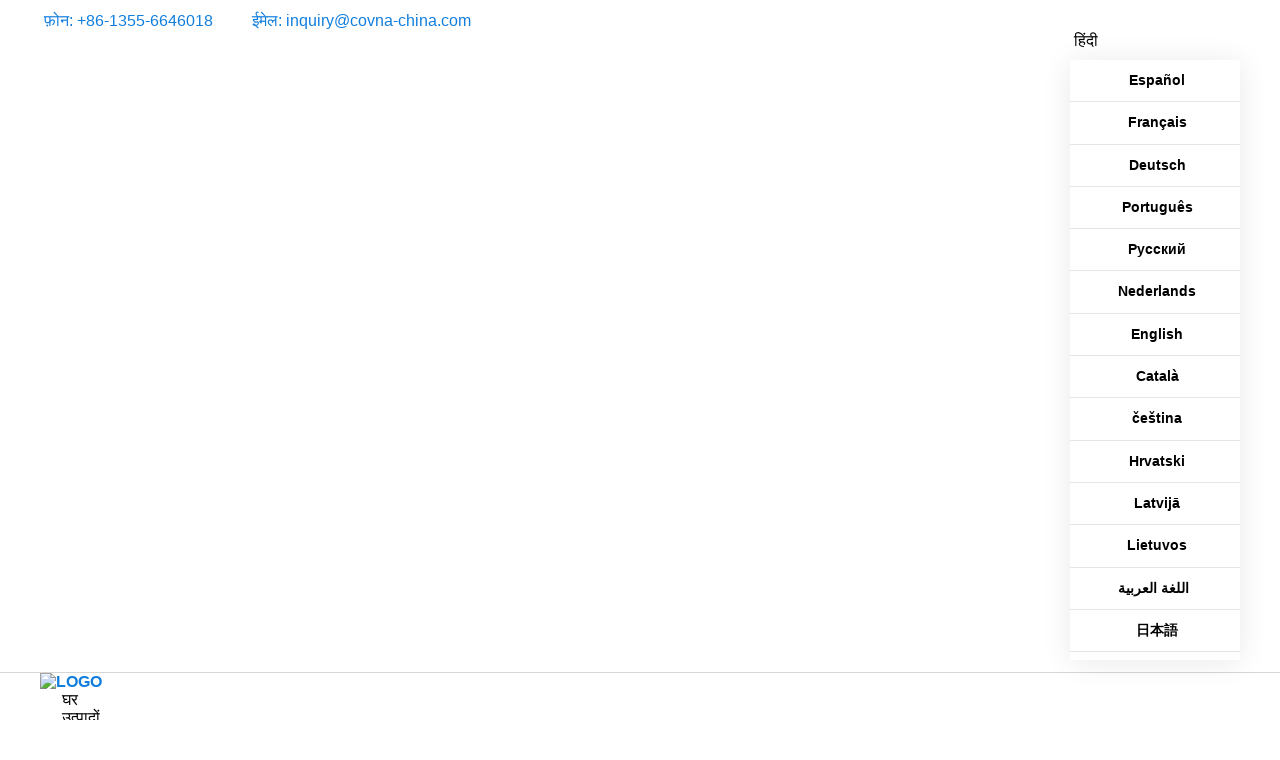

--- FILE ---
content_type: text/html
request_url: https://hi.covna-china.com/articles/all.html
body_size: 19428
content:
<!-- System:Digood Glocalsite v3 | Guid:e_jeS2uI5c820fK4neBE7J | Package ExpiredAt:2024-11-11 | CachedAt:2024-11-01T00:04:34.000Z --><!-- Cache:e_jeS2uI5c820fK4neBE7J/en-hi/8fc1d2a73930f982bd74a94f33149e6c--><!DOCTYPE html><!-- Status:GET | System:DigoodCMS v5 Cloud Service | RequestTime:2024-10-31 12:41:29 --><!-- Status:Get | System:DigoodCMS(V5)[FrontCDN] | DomainType:TEST | RequestTime:2024-10-31 20:41:29 --><html lang="hi" dir="ltr"><head>
    <meta charset="UTF-8">
    <meta http-equiv="X-UA-Compatible" content="IE=edge,chrome=1">
    <meta name="viewport" content="width=device-width,initial-scale=1,minimum-scale=1,maximum-scale=1,user-scalable=no">
    <!-- SEO BEGIN --><title>समाचार|लेख|समाचार|इलेक्ट्रिक सक्रिय गेंद वाल्व आपूर्तिकर्ताओं</title>
<!--filter meta-->
    <link rel="alternate" hreflang="es" href="https://es.covna-china.com/articles/all.html">
    <link rel="alternate" hreflang="fr" href="https://fr.covna-china.com/articles/all.html">
    <link rel="alternate" hreflang="de" href="https://de.covna-china.com/articles/all.html">
    <link rel="alternate" hreflang="pt" href="https://pt.covna-china.com/articles/all.html">
    <link rel="alternate" hreflang="ru" href="https://ru.covna-china.com/articles/all.html">
    <link rel="alternate" hreflang="nl" href="https://nl.covna-china.com/articles/all.html">
    <link rel="alternate" hreflang="en" href="https://hi.covna-china.com/articles/all.html">
    <link rel="alternate" hreflang="ca" href="https://ca.covna-china.com/articles/all.html">
    <link rel="alternate" hreflang="cs" href="https://cs.covna-china.com/articles/all.html">
    <link rel="alternate" hreflang="hr" href="https://hr.covna-china.com/articles/all.html">
    <link rel="alternate" hreflang="lv" href="https://lv.covna-china.com/articles/all.html">
    <link rel="alternate" hreflang="lt" href="https://lt.covna-china.com/articles/all.html">
    <link rel="alternate" hreflang="ar" href="https://ar.covna-china.com/articles/all.html">
    <link rel="alternate" hreflang="ja" href="https://ja.covna-china.com/articles/all.html">
    <link rel="alternate" hreflang="ko" href="https://ko.covna-china.com/articles/all.html">
    <link rel="alternate" hreflang="it" href="https://it.covna-china.com/articles/all.html">
    <link rel="alternate" hreflang="ms" href="https://ms.covna-china.com/articles/all.html">
    <link rel="alternate" hreflang="th" href="https://th.covna-china.com/articles/all.html">
    <link rel="alternate" hreflang="ro" href="https://ro.covna-china.com/articles/all.html">
    <link rel="alternate" hreflang="mt" href="https://mt.covna-china.com/articles/all.html">
    <link rel="alternate" hreflang="no" href="https://no.covna-china.com/articles/all.html">
    <link rel="alternate" hreflang="sv" href="https://sv.covna-china.com/articles/all.html">
    <link rel="alternate" hreflang="sk" href="https://sk.covna-china.com/articles/all.html">
    <link rel="alternate" hreflang="sl" href="https://sl.covna-china.com/articles/all.html">
    <link rel="alternate" hreflang="tr" href="https://tr.covna-china.com/articles/all.html">
    <link rel="alternate" hreflang="hi" href="https://hi.covna-china.com/articles/all.html">
    <link rel="alternate" hreflang="vi" href="https://vi.covna-china.com/articles/all.html">
    <link rel="alternate" hreflang="et" href="https://et.covna-china.com/articles/all.html">
    <link rel="alternate" hreflang="sw" href="https://sw.covna-china.com/articles/all.html">
    <link rel="alternate" hreflang="ur" href="https://ur.covna-china.com/articles/all.html">
    <link rel="alternate" hreflang="uk" href="https://uk.covna-china.com/articles/all.html">
    <link rel="alternate" hreflang="iw" href="https://iw.covna-china.com/articles/all.html">
    <link rel="alternate" hreflang="el" href="https://el.covna-china.com/articles/all.html">
    <link rel="alternate" hreflang="hu" href="https://hu.covna-china.com/articles/all.html">
    <link rel="alternate" hreflang="bg" href="https://bg.covna-china.com/articles/all.html">
    <link rel="alternate" hreflang="af" href="https://af.covna-china.com/articles/all.html">
    <link rel="alternate" hreflang="bs" href="https://bs.covna-china.com/articles/all.html">
    <link rel="alternate" hreflang="fa" href="https://fa.covna-china.com/articles/all.html">
    <link rel="alternate" hreflang="da" href="https://da.covna-china.com/articles/all.html">
    <link rel="alternate" hreflang="fi" href="https://fi.covna-china.com/articles/all.html">
    <link rel="alternate" hreflang="id" href="https://id.covna-china.com/articles/all.html">
    <link rel="alternate" hreflang="pl" href="https://pl.covna-china.com/articles/all.html">
 
<meta name="keywords" content="News"> 
<meta name="description" content="article|News|News|article|News|electric actuated ball valve suppliers"> 
<meta property="og:type" content="website"> 
<meta property="og:title" content="Electric Valve|Pneumatic Valve|Solenoid Valve|Actuator-COVNA"> 
<meta property="og:site_name" content="Electric Valve|Pneumatic Valve|Solenoid Valve|Actuator-COVNA"> 
<meta property="og:description" content="COVNA valve products cover solenoid valves, pneumatic valves, electric valves, gate valves, globe valves, check valves, ball valves, butterfly valves,etc."> 
<meta property="og:url" content="https://hi.covna-china.com/articles/all.html"> 
<meta property="og:image" content="//qiniu.digood-assets-fallback.work/728/image_1637048804_logo.png"> 
<meta property="og:name" content="News"> 
<link rel="shortcut icon" href="//qiniu.digood-assets-fallback.work/728/image_1630287627_bitbug_favicon-(2).ico"> 
<meta name="author" content="DigoodCMS"> 
<!-- SEO END --> 
        


    

    <link rel="stylesheet" href="https://v7-dashboard-assets.digoodcms.com/bootstrap/4.5.0/dist/css/bootstrap.min.css">
    <link rel="stylesheet" href="https://v7-dashboard-assets.digoodcms.com/flag-icons/3.5.0/css/flag-icon.min.css">
    <link rel="stylesheet" href="https://v7-dashboard-assets.digoodcms.com/font-awesome/6.5.1/css/all.min.css">
    <link rel="stylesheet" href="https://v7-dashboard-assets.digoodcms.com/Swiper/6.0.4/swiper-bundle.min.css">
    <link rel="stylesheet" href="https://v7-dashboard-assets.digoodcms.com/fancybox/3.5.7/jquery.fancybox.min.css">
    <link rel="stylesheet" href="https://v7-dashboard-assets.digoodcms.com/animate/3.7.2/animate.min.css">





    <link rel="stylesheet" type="text/css" href="//v4-assets.goalsites.com/linkairu/covna/assets/css/style2.css">

    <!-- HTML5 shimand Respond.js for IE8 support of HTML5 elementsand media queries -->
    <!--[if lt IE 9]>
    
            <script src="https://v7-dashboard-assets.digoodcms.com/html5shiv/3.7.3/dist/html5shiv.min.js"></script>
            <script src="https://v7-dashboard-assets.digoodcms.com/Respond/1.4.2/dest/respond.min.js"></script>
<![endif]-->

    <script src="https://v7-dashboard-assets.digoodcms.com/jquery/3.2.1/dist/jquery.min.js"></script>

    <style>
        * {word-break:break-word;}
        body, html{font-family:var(--fontFamily);}
        table {border-collapse:collapse;}
        table tr td {border:1px solid #ddd;}
        table tr:nth-child(odd) {background-color:#fff;}
        table tr:nth-child(even) {background-color:#f9f9f9;}
        input::-webkit-inner-spin-button {-webkit-appearance:none;}
        input[type="number"] {-moz-appearance:textfield;}
        img {width:auto;height:auto;}
        .img-res img {width:auto;height:auto !important;max-width:100% !important;}
        .sub_item_img{width: 80px;overflow: hidden;display: inline-block;vertical-align: middle;}
                .breadcrumb_nav_img {height:300px;}
        .breadcrumb_nav_box .fa.fa-home {color:#666;}
        .breadcrumb_nav_box a {color:var(--main-theme-color);text-decoration:none;font-weight:600;}
        .breadcrumb_nav_box .breadcrumb_nav_position {text-transform:none;}
        .breadcrumb_nav_box span {text-transform:capitalize;}
        .breadcrumb_nav_wrap {padding:13px 0;background-color:#ECECEC;}
        .breadcrumb_nav_list {margin:0;padding:0;display:flex;flex-wrap:wrap;}
        .breadcrumb_nav_list li {margin:0;padding:0;list-style:none;margin-right:10px;}
        .breadcrumb_nav_list li a {text-transform:capitalize;}
        .breadcrumb_nav_list li a:hover {color:var(--main-theme-color);}
        .breadcrumb_nav_list li i {margin-right:4px;}
                        .breadcrumb_h1_box {background-color:#E5E5E5;text-align:center;height:100%;width:100%;}
        .breadcrumb_h1_box h1 {font-size:36px;font-family:Arial;font-weight:bold;color:#FFFFFF;width:100%;}
        .language-select .dropdown-menu {min-width:170px;height:600px;overflow:auto;}
        .language-select i {vertical-align:middle;}
        /**头部**/
        .has_box .sub_box .sub_item span{display:inline-block;max-width:60%;vertical-align:middle;}
        /**小语种**/
        [lang="es"] .main-nav nav .navbar-nav .nav-item .dropdown-menu,
        [lang="fr"] .main-nav nav .navbar-nav .nav-item .dropdown-menu,
        [lang="de"] .main-nav nav .navbar-nav .nav-item .dropdown-menu,
        [lang="pt"] .main-nav nav .navbar-nav .nav-item .dropdown-menu,
        [lang="ca"] .main-nav nav .navbar-nav .nav-item .dropdown-menu,
        [lang="it"] .main-nav nav .navbar-nav .nav-item .dropdown-menu,
        [lang="ms"] .main-nav nav .navbar-nav .nav-item .dropdown-menu,
        [lang="ro"] .main-nav nav .navbar-nav .nav-item .dropdown-menu,
        [lang="sv"] .main-nav nav .navbar-nav .nav-item .dropdown-menu,
        [lang="sk"] .main-nav nav .navbar-nav .nav-item .dropdown-menu,
        [lang="et"] .main-nav nav .navbar-nav .nav-item .dropdown-menu,
        [lang="el"] .main-nav nav .navbar-nav .nav-item .dropdown-menu,
        [lang="pl"] .main-nav nav .navbar-nav .nav-item .dropdown-menu{
            max-width: 290px;
        }
        [lang="es"] .main-nav nav .navbar-nav .nav-item .dropdown-menu.sub_box,
        [lang="fr"] .main-nav nav .navbar-nav .nav-item .dropdown-menu.sub_box,
        [lang="de"] .main-nav nav .navbar-nav .nav-item .dropdown-menu.sub_box,
        [lang="pt"] .main-nav nav .navbar-nav .nav-item .dropdown-menu.sub_box,
        [lang="ca"] .main-nav nav .navbar-nav .nav-item .dropdown-menu.sub_box,
        [lang="it"] .main-nav nav .navbar-nav .nav-item .dropdown-menu.sub_box,
        [lang="ms"] .main-nav nav .navbar-nav .nav-item .dropdown-menu.sub_box,
        [lang="ro"] .main-nav nav .navbar-nav .nav-item .dropdown-menu.sub_box,
        [lang="sv"] .main-nav nav .navbar-nav .nav-item .dropdown-menu.sub_box,
        [lang="sk"] .main-nav nav .navbar-nav .nav-item .dropdown-menu.sub_box,
        [lang="et"] .main-nav nav .navbar-nav .nav-item .dropdown-menu.sub_box,
        [lang="el"] .main-nav nav .navbar-nav .nav-item .dropdown-menu.sub_box,
        [lang="pl"] .main-nav nav .navbar-nav .nav-item .dropdown-menu.sub_box{
            max-width: 100%;
        }
        [lang="ru"] .main-nav nav .navbar-nav .nav-item .dropdown-menu,
        [lang="bg"] .main-nav nav .navbar-nav .nav-item .dropdown-menu{
            max-width: 330px;
        }
        [lang="ru"] .main-nav nav .navbar-nav .nav-item .dropdown-menu.sub_box,
        [lang="bg"] .main-nav nav .navbar-nav .nav-item .dropdown-menu.sub_box{
            max-width: 100%;
        }
        [lang="ru"] .sub_item_img {
            width: 78px;
            height: 78px;
        }
        [lang="ru"] .main-nav nav .navbar-nav .nav-item.has_box .sub_box .sub_item a{
            font-size: 13px;
        }
        [lang="cs"] .sub_item_img {
            width: 76px;
            height: 76px;
        }
        [lang="cs"] .main-nav nav .navbar-nav .nav-item.has_box .sub_box .sub_item a,
        [lang="bg"] .main-nav nav .navbar-nav .nav-item.has_box .sub_box .sub_item a{
            font-size: 14px;
        }
        [lang="lv"] .main-nav nav .navbar-nav .nav-item .dropdown-menu{
            max-width: 260px;
        }
        [lang="lv"] .main-nav nav .navbar-nav .nav-item .dropdown-menu.sub_box{
            max-width: 100%;
        }
        [lang="lt"] .main-nav nav .navbar-nav>.nav-item,
        [lang="vi"] .main-nav nav .navbar-nav>.nav-item{
            margin-left: 12px;
            margin-right: 12px;
        }
        [dir="rtl"] .topbar ul{
            text-align: right;
        }
        [dir="rtl"] .top-contact-area ul li i{
            margin-left: 4px;
            margin-right: 0;
        }
        [dir="rtl"] .language-select i{
            margin-left: 4px;
            margin-right: 0;
        }
        [dir="rtl"] .main-nav nav .navbar-nav{
            margin-left: 0;
            margin-right: auto;
        }
        [dir="rtl"] .searchbox {
            padding: 18px 16px 18px 0;
        }
        [lang="ko"] .main-nav nav .navbar-nav .nav-item.has_box .sub_box .sub_item a {
            font-size: 14px;
        }
        [lang="vi"] .main-nav nav .navbar-nav .nav-item .dropdown-menu,
        [lang="uk"] .main-nav nav .navbar-nav .nav-item .dropdown-menu{
            max-width: 310px;
        }
        [lang="vi"] .main-nav nav .navbar-nav .nav-item .dropdown-menu.sub_box,
        [lang="uk"] .main-nav nav .navbar-nav .nav-item .dropdown-menu.sub_box{
            max-width: 100%;
        }
        [lang="iw"] .main-nav nav .navbar-nav>.nav-item,
        [lang="hu"] .main-nav nav .navbar-nav>.nav-item{
            margin-left: 20px;
            margin-right: 20px;
        }
        [lang="el"] .main-nav nav .navbar-nav>.nav-item{
            margin-left: 10px;
            margin-right: 10px;
        }
        [lang="fi"] .main-nav nav .navbar-nav>.nav-item{
            margin-left: 16px;
            margin-right: 16px;
        }
        [lang="fi"] .main-nav nav .navbar-nav .nav-item.has_box .sub_box .sub_item a{
            font-size: 15px;
        }
        [lang="pl"] .features .welcome_desc p{
            font-size: 24px;
        }
            .topbar{border-bottom: none;}
        @media only screen and (max-width:767px) {
            .language-select .dropdown-menu{left: 0;right: auto;height: 70vh;}
            .newsletter-content .default-section-heading h3{font-size:28px;line-height: 32px;padding-bottom: 18px;}
        }
        .sticky{
            background-color: transparent!important;
        }
    </style>


    <!-- Global site tag (gtag.js) - Google Analytics -->
    <script async="" src="https://www.googletagmanager.com/gtag/js?id=G-5WHCGWBZF2"></script>
    <script async="" src="https://www.googletagmanager.com/gtag/js?id=AW-324618828"></script>
    <script defer="">
        window.dataLayer = window.dataLayer || [];

        function gtag() {
            dataLayer.push(arguments);
        }
        gtag('js', new Date());

        gtag('config', 'G-5WHCGWBZF2');
        //gtag('config', 'AW-10818223058');
        gtag('config', 'AW-324618828');
    </script>

    <!-- Event snippet for 邮箱 conversion page
    In your html page, add the snippet and call gtag_report_conversion when someone clicks on the chosen link or button. -->
    <script defer="">
        function gtag_report_conversion_1(url) {
            console.log('点击邮箱');
            var callback = function () {
                if (typeof (url) != 'undefined') {
                    window.location = url;
                }
            };
            gtag('event', 'conversion', {
                'send_to': 'AW-324618828/K95MCLWk3qsYEMyU5ZoB',
                'event_callback': callback
            });
            return false;
        }
    </script>

    <!-- Google Tag Manager -->
    <script>(function(w,d,s,l,i){w[l]=w[l]||[];w[l].push({'gtm.start':
                new Date().getTime(),event:'gtm.js'});var f=d.getElementsByTagName(s)[0],
            j=d.createElement(s),dl=l!='dataLayer'?'&l='+l:'';j.async=true;j.src=
            'https://www.googletagmanager.com/gtm.js?id='+i+dl;f.parentNode.insertBefore(j,f);
        })(window,document,'script','dataLayer','GTM-NXX8WTX');</script>
    <!-- End Google Tag Manager -->

</head>

<body>
<!-- Google Tag Manager (noscript) -->
<noscript><iframe src="https://www.googletagmanager.com/ns.html?id=GTM-NXX8WTX" height="0" width="0" style="display:none;visibility:hidden"></iframe></noscript>
<!-- End Google Tag Manager (noscript) -->

<div class="topbar inside_pages_site">
    <div class="w1200">
        <div class="topbar-content">
            <div class="row align-items-center">
                <div class="col-xl-9 col-md-6 col-sm-12 col-12">
                    <div class="top-contact-area">
                        <ul>
                            <li>
                                <i class="fas fa-phone-alt"></i>
                                <span>फ़ोन:</span>
                                <a href="tel:8613556646018">+86-1355-6646018</a>                            </li>
                            <li>
                                <i class="fa fa-envelope"></i>
                                <span>ईमेल:</span>
                                <a href="/cdn-cgi/l/email-protection#2e47405f5b475c576e4d4158404f034d4647404f004d4143"><span class="__cf_email__" data-cfemail="71181f000418030831121e071f105c1219181f105f121e1c">[email protected]</span></a>                            </li>
                        </ul>
                    </div>
                </div>
                <div class="col-xl-3  col-md-6 col-sm-12 col-12">
                    <div class="topbar-right-area">
                        <div class="language-select">
                            <div class="dropdown">
                                <div class="header_lang_btn">
                                    <i id="lang_icon" class="fas fa-globe"></i>
                                    <span id="lang_text" style="position: relative;top: 2px;">भाषा</span>
                                    <i class="fa fa-caret-down xiala"></i>
                                </div>
                                <ul class="dropdown-menu" aria-labelledby="dLabel">
                                                                                                                <li>
                                        <a class="trans-dot3s notranslate noproxy" href="https://es.covna-china.com" target="_blank">
                                            <i class="flag-icon flag-icon-es"></i>
                                                Español                                        </a>
                                    </li>
                                                                                                                <li>
                                        <a class="trans-dot3s notranslate noproxy" href="https://fr.covna-china.com" target="_blank">
                                            <i class="flag-icon flag-icon-fr"></i>
                                                Français                                        </a>
                                    </li>
                                                                                                                <li>
                                        <a class="trans-dot3s notranslate noproxy" href="https://de.covna-china.com" target="_blank">
                                            <i class="flag-icon flag-icon-de"></i>
                                                Deutsch                                        </a>
                                    </li>
                                                                                                                <li>
                                        <a class="trans-dot3s notranslate noproxy" href="https://pt.covna-china.com" target="_blank">
                                            <i class="flag-icon flag-icon-pt"></i>
                                                Português                                        </a>
                                    </li>
                                                                                                                <li>
                                        <a class="trans-dot3s notranslate noproxy" href="https://ru.covna-china.com" target="_blank">
                                            <i class="flag-icon flag-icon-ru"></i>
                                                Pусский                                        </a>
                                    </li>
                                                                                                                <li>
                                        <a class="trans-dot3s notranslate noproxy" href="https://nl.covna-china.com" target="_blank">
                                            <i class="flag-icon flag-icon-nl"></i>
                                                Nederlands                                        </a>
                                    </li>
                                                                                                                <li>
                                        <a class="trans-dot3s notranslate noproxy" href="https://www.covna-china.com" target="_blank">
                                            <i class="flag-icon flag-icon-gb"></i>
                                                English                                        </a>
                                    </li>
                                                                                                                <li>
                                        <a class="trans-dot3s notranslate noproxy" href="https://ca.covna-china.com" target="_blank">
                                            <i class="flag-icon flag-icon-ad"></i>
                                                Català                                        </a>
                                    </li>
                                                                                                                <li>
                                        <a class="trans-dot3s notranslate noproxy" href="https://cs.covna-china.com" target="_blank">
                                            <i class="flag-icon flag-icon-cz"></i>
                                                čeština                                        </a>
                                    </li>
                                                                                                                <li>
                                        <a class="trans-dot3s notranslate noproxy" href="https://hr.covna-china.com" target="_blank">
                                            <i class="flag-icon flag-icon-hr"></i>
                                                Hrvatski                                        </a>
                                    </li>
                                                                                                                <li>
                                        <a class="trans-dot3s notranslate noproxy" href="https://lv.covna-china.com" target="_blank">
                                            <i class="flag-icon flag-icon-lv"></i>
                                                Latvijā                                        </a>
                                    </li>
                                                                                                                <li>
                                        <a class="trans-dot3s notranslate noproxy" href="https://lt.covna-china.com" target="_blank">
                                            <i class="flag-icon flag-icon-lt"></i>
                                                Lietuvos                                        </a>
                                    </li>
                                                                                                                <li>
                                        <a class="trans-dot3s notranslate noproxy" href="https://ar.covna-china.com" target="_blank">
                                            <i class="flag-icon flag-icon-sa"></i>
                                                اللغة العربية                                        </a>
                                    </li>
                                                                                                                <li>
                                        <a class="trans-dot3s notranslate noproxy" href="https://ja.covna-china.com" target="_blank">
                                            <i class="flag-icon flag-icon-jp"></i>
                                                日本語                                        </a>
                                    </li>
                                                                                                                <li>
                                        <a class="trans-dot3s notranslate noproxy" href="https://ko.covna-china.com" target="_blank">
                                            <i class="flag-icon flag-icon-kr"></i>
                                                한국어                                        </a>
                                    </li>
                                                                                                                <li>
                                        <a class="trans-dot3s notranslate noproxy" href="https://it.covna-china.com" target="_blank">
                                            <i class="flag-icon flag-icon-it"></i>
                                                Italiano                                        </a>
                                    </li>
                                                                                                                <li>
                                        <a class="trans-dot3s notranslate noproxy" href="https://ms.covna-china.com" target="_blank">
                                            <i class="flag-icon flag-icon-my"></i>
                                                Melayu                                        </a>
                                    </li>
                                                                                                                <li>
                                        <a class="trans-dot3s notranslate noproxy" href="https://th.covna-china.com" target="_blank">
                                            <i class="flag-icon flag-icon-th"></i>
                                                ภาษาไทย                                        </a>
                                    </li>
                                                                                                                <li>
                                        <a class="trans-dot3s notranslate noproxy" href="https://ro.covna-china.com" target="_blank">
                                            <i class="flag-icon flag-icon-ro"></i>
                                                Română                                        </a>
                                    </li>
                                                                                                                <li>
                                        <a class="trans-dot3s notranslate noproxy" href="https://mt.covna-china.com" target="_blank">
                                            <i class="flag-icon flag-icon-mt"></i>
                                                Malti                                        </a>
                                    </li>
                                                                                                                <li>
                                        <a class="trans-dot3s notranslate noproxy" href="https://no.covna-china.com" target="_blank">
                                            <i class="flag-icon flag-icon-no"></i>
                                                Norsk                                        </a>
                                    </li>
                                                                                                                <li>
                                        <a class="trans-dot3s notranslate noproxy" href="https://sv.covna-china.com" target="_blank">
                                            <i class="flag-icon flag-icon-se"></i>
                                                Svenska                                        </a>
                                    </li>
                                                                                                                <li>
                                        <a class="trans-dot3s notranslate noproxy" href="https://sk.covna-china.com" target="_blank">
                                            <i class="flag-icon flag-icon-sk"></i>
                                                slovenský                                        </a>
                                    </li>
                                                                                                                <li>
                                        <a class="trans-dot3s notranslate noproxy" href="https://sl.covna-china.com" target="_blank">
                                            <i class="flag-icon flag-icon-si"></i>
                                                Slovenščina                                        </a>
                                    </li>
                                                                                                                <li>
                                        <a class="trans-dot3s notranslate noproxy" href="https://tr.covna-china.com" target="_blank">
                                            <i class="flag-icon flag-icon-tr"></i>
                                                Türk                                        </a>
                                    </li>
                                                                                                                <li>
                                        <a class="trans-dot3s notranslate noproxy" href="https://hi.covna-china.com" target="_blank">
                                            <i class="flag-icon flag-icon-in"></i>
                                                हिंदी                                        </a>
                                    </li>
                                                                                                                <li>
                                        <a class="trans-dot3s notranslate noproxy" href="https://vi.covna-china.com" target="_blank">
                                            <i class="flag-icon flag-icon-vn"></i>
                                                Tiếng Việt                                        </a>
                                    </li>
                                                                                                                <li>
                                        <a class="trans-dot3s notranslate noproxy" href="https://et.covna-china.com" target="_blank">
                                            <i class="flag-icon flag-icon-ee"></i>
                                                Eesti                                        </a>
                                    </li>
                                                                                                                <li>
                                        <a class="trans-dot3s notranslate noproxy" href="https://sw.covna-china.com" target="_blank">
                                            <i class="flag-icon flag-icon-tz"></i>
                                                Kiswahili                                        </a>
                                    </li>
                                                                                                                <li>
                                        <a class="trans-dot3s notranslate noproxy" href="https://ur.covna-china.com" target="_blank">
                                            <i class="flag-icon flag-icon-pk"></i>
                                                اردو                                        </a>
                                    </li>
                                                                                                                <li>
                                        <a class="trans-dot3s notranslate noproxy" href="https://uk.covna-china.com" target="_blank">
                                            <i class="flag-icon flag-icon-ua"></i>
                                                Український                                        </a>
                                    </li>
                                                                                                                <li>
                                        <a class="trans-dot3s notranslate noproxy" href="https://iw.covna-china.com" target="_blank">
                                            <i class="flag-icon flag-icon-il"></i>
                                                עִברִית                                        </a>
                                    </li>
                                                                                                                <li>
                                        <a class="trans-dot3s notranslate noproxy" href="https://el.covna-china.com" target="_blank">
                                            <i class="flag-icon flag-icon-gr"></i>
                                                ελληνικά                                        </a>
                                    </li>
                                                                                                                <li>
                                        <a class="trans-dot3s notranslate noproxy" href="https://hu.covna-china.com" target="_blank">
                                            <i class="flag-icon flag-icon-hu"></i>
                                                Magyar                                        </a>
                                    </li>
                                                                                                                <li>
                                        <a class="trans-dot3s notranslate noproxy" href="https://bg.covna-china.com" target="_blank">
                                            <i class="flag-icon flag-icon-bg"></i>
                                                български                                        </a>
                                    </li>
                                                                                                                <li>
                                        <a class="trans-dot3s notranslate noproxy" href="https://af.covna-china.com" target="_blank">
                                            <i class="flag-icon flag-icon-za"></i>
                                                Afrikaans                                        </a>
                                    </li>
                                                                                                                <li>
                                        <a class="trans-dot3s notranslate noproxy" href="https://bs.covna-china.com" target="_blank">
                                            <i class="flag-icon flag-icon-ba"></i>
                                                Bosanski                                        </a>
                                    </li>
                                                                                                                <li>
                                        <a class="trans-dot3s notranslate noproxy" href="https://fa.covna-china.com" target="_blank">
                                            <i class="flag-icon flag-icon-ir"></i>
                                                فارسی                                        </a>
                                    </li>
                                                                                                                <li>
                                        <a class="trans-dot3s notranslate noproxy" href="https://da.covna-china.com" target="_blank">
                                            <i class="flag-icon flag-icon-dk"></i>
                                                Danske                                        </a>
                                    </li>
                                                                                                                <li>
                                        <a class="trans-dot3s notranslate noproxy" href="https://fi.covna-china.com" target="_blank">
                                            <i class="flag-icon flag-icon-fi"></i>
                                                Suomi                                        </a>
                                    </li>
                                                                                                                <li>
                                        <a class="trans-dot3s notranslate noproxy" href="https://id.covna-china.com" target="_blank">
                                            <i class="flag-icon flag-icon-id"></i>
                                                bahasa Indonesia                                        </a>
                                    </li>
                                                                                                                <li>
                                        <a class="trans-dot3s notranslate noproxy" href="https://pl.covna-china.com" target="_blank">
                                            <i class="flag-icon flag-icon-pl"></i>
                                                Polskie                                        </a>
                                    </li>
                                                                    </ul>
                            </div>
                        </div>
                    </div>
                </div>
            </div>
        </div>
    </div>
</div>

<div class="header-area inside_pages_site">
    <div class="navbar-area">
        <div class="main-responsive-nav">
            <div class="w1200">
                <div class="mobile-nav">
                    <a href="/" class="logo">
                        <img src="//qiniu.digood-assets-fallback.work/728/image_1629961935_logo.jpg" alt="logo" width="140" height="24">
                    </a>
                    <ul class="menu-sidebar menu-small-device">
                        <li>
                            <i class="fa fa-search"></i>
                            <div class="m-search-box search_g_box">
                                <form action="/search/products" method="GET">
                                    <input type="text" name="keyword" placeholder="Search..." required="">
                                    <button type="submit"><i class="fa fa-search"></i></button>
                                </form>
                            </div>
                        </li>
                    </ul>
                    <div class="switch-mobile-nav-btn d-lg-block">
                        <div class="m-switch">
                            <i class="fa fa-bars"></i>
                        </div>
                    </div>
                </div>
            </div>
        </div>
        <div class="main-nav">
            <div class="w1200">
                <nav class="navbar navbar-expand-md navbar-light">
                    <a class="navbar-brand" href="/">
                        <img src="//qiniu.digood-assets-fallback.work/728/image_1637048804_logo.png" alt="logo" width="140" height="24" class="logo1 logo">
                        <img src="//qiniu.digood-assets-fallback.work/728/image_1629961935_logo.jpg" alt="logo" width="140" height="24" class="logo2 logo">
                    </a>
                    <div class="collapse navbar-collapse mean-menu" id="navbarSupportedContent">
                        <ul class="navbar-nav">
                            <li class="nav-item">
                                <a href="/" class="nav-link dropdown-toggle ">घर</a>
                            </li>
                                                                                                                                                            
                                                            <li class="nav-item has_box">
                                                                    <a href="/products/all.html" class="nav-link dropdown-toggle ">उत्पादों<i class="fa fa-caret-down"></i></a>
                                
                                                                    <div class="dropdown-menu sub_box">
                                    <div class="list-title text-left">
                                        <a href="/products/all.html">
                                            <span>उत्पादों</span>
                                        </a>
                                    </div>
                                    <div class="row">
                                                                                    <div class="col-lg-4 col-md-4 col-sm-6 col-xs-12 col-12 sub_item">
                                            <a href="/products/electric-actuated-valve.html">
                                                <div class="sub_item_img">
                                                    <img src="//qiniu.digood-assets-fallback.work/728/image_1679625761_%E7%94%B5%E5%8A%A8%E9%98%80%E9%97%A8.jpg?imageView2/1/format/webp" alt="Electric Actuated Valve">
                                                </div>
                                                <span>इलेक्ट्रिक एक्ट्यूएटेड वाल्व</span>
                                            </a>
                                        </div>
                                                                                <div class="col-lg-4 col-md-4 col-sm-6 col-xs-12 col-12 sub_item">
                                            <a href="/products/pneumatic-actuated-valve.html">
                                                <div class="sub_item_img">
                                                    <img src="//qiniu.digood-assets-fallback.work/728/image_1679625926_%E6%B0%94%E5%8A%A8%E9%98%80%E9%97%A8.jpg?imageView2/1/format/webp" alt="Pneumatic Actuated Valve">
                                                </div>
                                                <span>वायवीय सक्रिय वाल्व</span>
                                            </a>
                                        </div>
                                                                                <div class="col-lg-4 col-md-4 col-sm-6 col-xs-12 col-12 sub_item">
                                            <a href="/products/solenoid-valve.html">
                                                <div class="sub_item_img">
                                                    <img src="//qiniu.digood-assets-fallback.work/728/image_1679627846_%E7%94%B5%E7%A3%81%E9%98%80%E9%97%A8.jpg?imageView2/1/format/webp" alt="Solenoid Valve">
                                                </div>
                                                <span>सोलेनॉइड वाल्व</span>
                                            </a>
                                        </div>
                                                                                <div class="col-lg-4 col-md-4 col-sm-6 col-xs-12 col-12 sub_item">
                                            <a href="/products/manual-valve.html">
                                                <div class="sub_item_img">
                                                    <img src="//qiniu.digood-assets-fallback.work/728/image_1679627993_%E6%89%8B%E5%8A%A8%E9%98%80%E9%97%A8.png?imageView2/1/format/webp" alt="Manual Valve">
                                                </div>
                                                <span>मैनुअल वाल्व</span>
                                            </a>
                                        </div>
                                                                                <div class="col-lg-4 col-md-4 col-sm-6 col-xs-12 col-12 sub_item">
                                            <a href="/products/control-valve.html">
                                                <div class="sub_item_img">
                                                    <img src="//qiniu.digood-assets-fallback.work/728/image_1679627812_%E7%94%B5%E5%8A%A8%E6%8E%A7%E5%88%B6%E9%98%80.png?imageView2/1/format/webp" alt="Control Valve">
                                                </div>
                                                <span>नियंत्रण वाल्व</span>
                                            </a>
                                        </div>
                                                                                <div class="col-lg-4 col-md-4 col-sm-6 col-xs-12 col-12 sub_item">
                                            <a href="/products/actuator.html">
                                                <div class="sub_item_img">
                                                    <img src="//qiniu.digood-assets-fallback.work/728/image_1679902314_%E6%89%A7%E8%A1%8C%E5%99%A8.png?imageView2/1/format/webp" alt="Actuator">
                                                </div>
                                                <span>अकॅ्चुएटर</span>
                                            </a>
                                        </div>
                                                                            </div>
                                </div>
                                                            </li>
                            
                                                                                                                        <li class="nav-item">
                                                                    <a href="/page/about-us.html" class="nav-link dropdown-toggle ">हमारे बारे में<i class="fa fa-caret-down"></i></a>
                                
                                                                    <ul class="dropdown-menu">
                                                                                                                                                                                                    <li class="nav-item">
                                                                    <a href="/page/history.html" class="nav-link dropdown-toggle ">इतिहास</a>
                                
                                                                </li>
                            
                                
                                                                                                                        <li class="nav-item">
                                                                    <a href="/page/faq.html" class="nav-link dropdown-toggle ">पूछे जाने वाले प्रश्न (FAQs)</a>
                                
                                                                </li>
                            
                                
                                                                                                                        <li class="nav-item">
                                                                    <a href="/page/certificate.html" class="nav-link dropdown-toggle ">प्रमाणपत्र</a>
                                
                                                                </li>
                            
                                
                                                                                        </ul>
                                                            </li>
                            
                                
                                                                                                                        <li class="nav-item">
                                                                    <a href="/projects/all.html" class="nav-link dropdown-toggle ">परियोजनाओं<i class="fa fa-caret-down"></i></a>
                                
                                                                    <ul class="dropdown-menu">
                                                                                                                                                                                                    <li class="nav-item">
                                                                    <a href="/projects/pharmaceutical-industry.html" class="nav-link dropdown-toggle ">फार्मास्युटिकल उद्योग</a>
                                
                                                                </li>
                            
                                
                                                                                                                        <li class="nav-item">
                                                                    <a href="/projects/food-packaging-industry.html" class="nav-link dropdown-toggle ">खाद्य पैकेजिंग उद्योग</a>
                                
                                                                </li>
                            
                                
                                                                                                                        <li class="nav-item">
                                                                    <a href="/projects/water-treatment.html" class="nav-link dropdown-toggle ">जल उपचार</a>
                                
                                                                </li>
                            
                                
                                                                                                                        <li class="nav-item">
                                                                    <a href="/projects/industrial-field.html" class="nav-link dropdown-toggle ">औद्योगिक क्षेत्र</a>
                                
                                                                </li>
                            
                                
                                                                                                                        <li class="nav-item">
                                                                    <a href="/projects/chemical-industry-field.html" class="nav-link dropdown-toggle ">रासायनिक उद्योग क्षेत्र</a>
                                
                                                                </li>
                            
                                
                                                                                                                        <li class="nav-item">
                                                                    <a href="/projects/petroleum-and-natural-gas.html" class="nav-link dropdown-toggle ">पेट्रोलियम और प्राकृतिक गैस</a>
                                
                                                                </li>
                            
                                
                                                                                                                        <li class="nav-item">
                                                                    <a href="/projects/construction-project.html" class="nav-link dropdown-toggle ">निर्माण परियोजना</a>
                                
                                                                </li>
                            
                                
                                                                                        </ul>
                                                            </li>
                            
                                
                                                                                                                        <li class="nav-item">
                                                                    <a href="/articles/all.html" class="nav-link dropdown-toggle active">ब्लॉग<i class="fa fa-caret-down"></i></a>
                                
                                                                    <ul class="dropdown-menu">
                                                                                                                                                                                                    <li class="nav-item">
                                                                    <a href="/articles/company-news.html" class="nav-link dropdown-toggle ">कंपनी समाचार</a>
                                
                                                                </li>
                            
                                
                                                                                                                        <li class="nav-item">
                                                                    <a href="/articles/industry-news.html" class="nav-link dropdown-toggle ">उद्योग समाचार</a>
                                
                                                                </li>
                            
                                
                                                                                                                        <li class="nav-item">
                                                                    <a href="/articles/valves-study.html" class="nav-link dropdown-toggle ">वाल्व अध्ययन</a>
                                
                                                                </li>
                            
                                
                                                                                        </ul>
                                                            </li>
                            
                                
                                                                                                                        <li class="nav-item">
                                                                    <a href="/videos/lives.html" class="nav-link dropdown-toggle ">रहना</a>
                                
                                                                </li>
                            
                                
                                                                                                                        <li class="nav-item">
                                                                    <a href="/encyclopedias/encyclopedia.html" class="nav-link dropdown-toggle ">विश्‍वकोश</a>
                                
                                                                </li>
                            
                                
                                                                                                                        <li class="nav-item">
                                                                    <a href="/page/contact-us.html" class="nav-link dropdown-toggle ">संपर्क करें</a>
                                
                                                                </li>
                            
                                
                                                                                                            </ul>

                        <div class="searchbox">
                            <i class="fa fa-search" data-flag="false"></i>
                            <div class="m-search-box search_g_box">
                                <form action="/search/products" method="GET">
                                    <input type="text" name="keyword" placeholder="Search..." required="">
                                    <button type="submit"><i class="fa fa-search"></i></button>
                                </form>
                            </div>
                        </div>

                    </div>
                </nav>
            </div>
        </div>
    </div>
</div>

<!-- mobile-nav Strat -->
<div class="m-shadow d-xl-none"></div>
<nav class="mobile-nav-content d-xl-none">
    <div class="company-logo">
        <a href="/"><img src="//qiniu.digood-assets-fallback.work/728/image_1629961935_logo.jpg" alt="logo" width="140" height="24"></a>
    </div>
    <ul class="mobile-nav-list">
        <li><a href="/">घर</a></li>
                    
                                <li>
            <a href="/products/all.html">उत्पादों</a>
                            <i data-flag="false" class="fa fa-angle-down dropdownx"></i>
            <ul>
                                
                                <li>
            <a href="/products/electric-actuated-valve.html">इलेक्ट्रिक एक्ट्यूएटेड वाल्व</a>
                        </li>
                            <li>
            <a href="/products/pneumatic-actuated-valve.html">वायवीय सक्रिय वाल्व</a>
                        </li>
                            <li>
            <a href="/products/solenoid-valve.html">सोलेनॉइड वाल्व</a>
                        </li>
                            <li>
            <a href="/products/manual-valve.html">मैनुअल वाल्व</a>
                        </li>
                            <li>
            <a href="/products/control-valve.html">नियंत्रण वाल्व</a>
                        </li>
                            <li>
            <a href="/products/actuator.html">अकॅ्चुएटर</a>
                        </li>
                            </ul>
                    </li>
                            <li>
            <a href="/page/about-us.html">हमारे बारे में</a>
                            <i data-flag="false" class="fa fa-angle-down dropdownx"></i>
            <ul>
                                
                                <li>
            <a href="/page/history.html">इतिहास</a>
                        </li>
                            <li>
            <a href="/page/faq.html">पूछे जाने वाले प्रश्न (FAQs)</a>
                        </li>
                            <li>
            <a href="/page/certificate.html">प्रमाणपत्र</a>
                        </li>
                            </ul>
                    </li>
                            <li>
            <a href="/projects/all.html">परियोजनाओं</a>
                            <i data-flag="false" class="fa fa-angle-down dropdownx"></i>
            <ul>
                                
                                <li>
            <a href="/projects/pharmaceutical-industry.html">फार्मास्युटिकल उद्योग</a>
                        </li>
                            <li>
            <a href="/projects/food-packaging-industry.html">खाद्य पैकेजिंग उद्योग</a>
                        </li>
                            <li>
            <a href="/projects/water-treatment.html">जल उपचार</a>
                        </li>
                            <li>
            <a href="/projects/industrial-field.html">औद्योगिक क्षेत्र</a>
                        </li>
                            <li>
            <a href="/projects/chemical-industry-field.html">रासायनिक उद्योग क्षेत्र</a>
                        </li>
                            <li>
            <a href="/projects/petroleum-and-natural-gas.html">पेट्रोलियम और प्राकृतिक गैस</a>
                        </li>
                            <li>
            <a href="/projects/construction-project.html">निर्माण परियोजना</a>
                        </li>
                            </ul>
                    </li>
                            <li class="currentLoc">
            <a href="/articles/all.html">ब्लॉग</a>
                            <i data-flag="false" class="fa fa-angle-down dropdownx"></i>
            <ul>
                                
                                <li>
            <a href="/articles/company-news.html">कंपनी समाचार</a>
                        </li>
                            <li>
            <a href="/articles/industry-news.html">उद्योग समाचार</a>
                        </li>
                            <li>
            <a href="/articles/valves-study.html">वाल्व अध्ययन</a>
                        </li>
                            </ul>
                    </li>
                            <li>
            <a href="/videos/lives.html">रहना</a>
                        </li>
                            <li>
            <a href="/encyclopedias/encyclopedia.html">विश्‍वकोश</a>
                        </li>
                            <li>
            <a href="/page/contact-us.html">संपर्क करें</a>
                        </li>
                
            </ul>
</nav>
<!-- mobile-nav end -->




<section class="breadcrumb_nav">
    <div class="uni-banner" style="background-image: url('//qiniu.digood-assets-fallback.work/728/image_1680847614_inner-page1.jpg'); background-size: cover; background-repeat: no-repeat; background-position: center;">
        <div class="w1200">
            <div class="uni-banner-text">
                <h1>समाचार</h1>
                <ul>
                    <li><a href="/">घर</a></li>
                    <li><span>समाचार</span></li>
                </ul>
            </div>
        </div>
    </div>

        </section>


<script data-cfasync="false" src="/cdn-cgi/scripts/5c5dd728/cloudflare-static/email-decode.min.js"></script><script>
    (function () {
        var origin = window.location.origin;
        var hostname = window.location.hostname;
        var languageText = 'English';
        var lang_icon = document.querySelector('#lang_icon');
        var lang_text = document.querySelector('#lang_text');
        if (/^(fr\.)/.test(hostname)) {
            languageText = 'Français';
            if ( lang_icon ) {
                lang_icon.removeAttribute("class");
                lang_icon.setAttribute("class", "flag-icon flag-icon-fr");
            }
            // alert(languageText);
        } else if (/^(ru\.)/.test(hostname)) {
            languageText = 'Pусский';
            if ( lang_icon ) {
                lang_icon.removeAttribute("class");
                lang_icon.setAttribute("class", "flag-icon flag-icon-ru");
            }
        } else if (/^(ar\.)/.test(hostname)) {
            languageText = 'اللغة العربية';
            if ( lang_icon ) {
                lang_icon.removeAttribute("class");
                /*lang_icon.setAttribute("class","flag-icon flag-icon-ar");*/
                lang_icon.setAttribute("class", "flag-icon flag-icon-sa");
            }
        } else if (/^(es\.)/.test(hostname)) {
            languageText = 'Español';
            if ( lang_icon ) {
                lang_icon.removeAttribute("class");
                lang_icon.setAttribute("class", "flag-icon flag-icon-es");
            }
        } else if ( /^(cn\.|zh-cn\.)/.test(hostname) ) {
            languageText = '简体中文';
            if ( lang_icon ) {
                lang_icon.removeAttribute("class");
                lang_icon.setAttribute("class", "flag-icon flag-icon-cn");
            }
        } else if (/^(en\.|www\.)/.test(hostname)) {
            languageText = 'English';
            if ( lang_icon ) {
                lang_icon.removeAttribute("class");
                lang_icon.setAttribute("class", "flag-icon flag-icon-gb");
            }
        } else if (/^(nl\.)/.test(hostname)) {
            languageText = 'Nederlands';
            if ( lang_icon ) {
                lang_icon.removeAttribute("class");
                lang_icon.setAttribute("class", "flag-icon flag-icon-nl");
            }
        } else if (/^(ja\.)/.test(hostname)) {
            languageText = '日本語';
            if ( lang_icon ) {
                lang_icon.removeAttribute("class");
                lang_icon.setAttribute("class", "flag-icon flag-icon-jp");
            }
        } else if (/^(de\.)/.test(hostname)) {
            languageText = 'Deutsch';
            if ( lang_icon ) {
                lang_icon.removeAttribute("class");
                lang_icon.setAttribute("class", "flag-icon flag-icon-de");
            }
        } else if (/^(ko\.)/.test(hostname)) {
            languageText = '한국어';
            if ( lang_icon ) {
                lang_icon.removeAttribute("class");
                lang_icon.setAttribute("class", "flag-icon flag-icon-kr");
            }
        } else if (/^(iw\.)/.test(hostname)) {
            languageText = 'עִברִית';
            if ( lang_icon ) {
                lang_icon.removeAttribute("class");
                lang_icon.setAttribute("class", "flag-icon flag-icon-il");
            }
        } else if (/^(it\.)/.test(hostname)) {
            languageText = 'Italiano';
            if ( lang_icon ) {
                lang_icon.removeAttribute("class");
                lang_icon.setAttribute("class", "flag-icon flag-icon-it");
            }
        } else if (/^(ca\.)/.test(hostname)) {
            languageText = 'Català';
            if ( lang_icon ) {
                lang_icon.removeAttribute("class");
                lang_icon.setAttribute("class", "flag-icon flag-icon-ad");
            }
        } else if (/^(cs\.)/.test(hostname)) {
            languageText = 'čeština';
            if ( lang_icon ) {
                lang_icon.removeAttribute("class");
                lang_icon.setAttribute("class", "flag-icon flag-icon-cz");
            }
        } else if (/^(hr\.)/.test(hostname)) {
            languageText = 'Hrvatski';
            if ( lang_icon ) {
                lang_icon.removeAttribute("class");
                lang_icon.setAttribute("class", "flag-icon flag-icon-hr");
            }
        } else if (/^(lv\.)/.test(hostname)) {
            languageText = 'Latvijā';
            if ( lang_icon ) {
                lang_icon.removeAttribute("class");
                lang_icon.setAttribute("class", "flag-icon flag-icon-lv");
            }
        } else if (/^(lt\.)/.test(hostname)) {
            languageText = 'Italiano';
            if ( lang_icon ) {
                lang_icon.removeAttribute("class");
                lang_icon.setAttribute("class", "flag-icon flag-icon-lt");
            }
        } else if (/^(ms\.)/.test(hostname)) {
            languageText = 'Melayu';
            if ( lang_icon ) {
                lang_icon.removeAttribute("class");
                lang_icon.setAttribute("class", "flag-icon flag-icon-my");
            }
        } else if (/^(th\.)/.test(hostname)) {
            languageText = 'ภาษาไทย';
            if ( lang_icon ) {
                lang_icon.removeAttribute("class");
                lang_icon.setAttribute("class", "flag-icon flag-icon-th");
            }
        } else if (/^(ro\.)/.test(hostname)) {
            languageText = 'Română';
            if ( lang_icon ) {
                lang_icon.removeAttribute("class");
                lang_icon.setAttribute("class", "flag-icon flag-icon-ro");
            }
        } else if (/^(mt\.)/.test(hostname)) {
            languageText = 'Malti';
            if ( lang_icon ) {
                lang_icon.removeAttribute("class");
                lang_icon.setAttribute("class", "flag-icon flag-icon-mt");
            }
        } else if (/^(no\.)/.test(hostname)) {
            languageText = 'Norsk';
            if ( lang_icon ) {
                lang_icon.removeAttribute("class");
                lang_icon.setAttribute("class", "flag-icon flag-icon-no");
            }
        } else if (/^(sv\.)/.test(hostname)) {
            languageText = 'Svenska';
            if ( lang_icon ) {
                lang_icon.removeAttribute("class");
                lang_icon.setAttribute("class", "flag-icon flag-icon-se");
            }
        } else if (/^(sk\.)/.test(hostname)) {
            languageText = 'slovenský';
            if ( lang_icon ) {
                lang_icon.removeAttribute("class");
                lang_icon.setAttribute("class", "flag-icon flag-icon-sk");
            }
        } else if (/^(sl\.)/.test(hostname)) {
            languageText = 'Slovenščina';
            if ( lang_icon ) {
                lang_icon.removeAttribute("class");
                lang_icon.setAttribute("class", "flag-icon flag-icon-si");
            }
        } else if (/^(tr\.)/.test(hostname)) {
            languageText = 'Türk';
            if ( lang_icon ) {
                lang_icon.removeAttribute("class");
                lang_icon.setAttribute("class", "flag-icon flag-icon-tr");
            }
        } else if (/^(hi\.)/.test(hostname)) {
            languageText = 'हिंदी';
            if ( lang_icon ) {
                lang_icon.removeAttribute("class");
                lang_icon.setAttribute("class", "flag-icon flag-icon-in");
            }
        } else if (/^(vi\.)/.test(hostname)) {
            languageText = 'Tiếng Việt';
            if ( lang_icon ) {
                lang_icon.removeAttribute("class");
                lang_icon.setAttribute("class", "flag-icon flag-icon-vn");
            }
        } else if (/^(et\.)/.test(hostname)) {
            languageText = 'Eesti';
            if ( lang_icon ) {
                lang_icon.removeAttribute("class");
                lang_icon.setAttribute("class", "flag-icon flag-icon-ee");
            }
        } else if (/^(sw\.)/.test(hostname)) {
            languageText = 'Kiswahili';
            if ( lang_icon ) {
                lang_icon.removeAttribute("class");
                lang_icon.setAttribute("class", "flag-icon flag-icon-tz");
            }
        } else if (/^(ur\.)/.test(hostname)) {
            languageText = 'اردو';
            if ( lang_icon ) {
                lang_icon.removeAttribute("class");
                lang_icon.setAttribute("class", "flag-icon flag-icon-pk");
            }
        } else if (/^(uk\.)/.test(hostname)) {
            languageText = 'Український';
            if ( lang_icon ) {
                lang_icon.removeAttribute("class");
                lang_icon.setAttribute("class", "flag-icon flag-icon-ua");
            }
        } else if (/^(iw\.)/.test(hostname)) {
            languageText = 'עִברִית';
            if ( lang_icon ) {
                lang_icon.removeAttribute("class");
                lang_icon.setAttribute("class", "flag-icon flag-icon-il");
            }
        } else if (/^(el\.)/.test(hostname)) {
            languageText = 'ελληνικά';
            if ( lang_icon ) {
                lang_icon.removeAttribute("class");
                lang_icon.setAttribute("class", "flag-icon flag-icon-gr");
            }
        } else if (/^(hu\.)/.test(hostname)) {
            languageText = 'Magyar';
            if ( lang_icon ) {
                lang_icon.removeAttribute("class");
                lang_icon.setAttribute("class", "flag-icon flag-icon-hu");
            }
        } else if (/^(bg\.)/.test(hostname)) {
            languageText = 'български';
            if ( lang_icon ) {
                lang_icon.removeAttribute("class");
                lang_icon.setAttribute("class", "flag-icon flag-icon-bg");
            }
        } else if (/^(af\.)/.test(hostname)) {
            languageText = 'Afrikaans ';
            if ( lang_icon ) {
                lang_icon.removeAttribute("class");
                lang_icon.setAttribute("class", "flag-icon flag-icon-za");
            }
        } else if (/^(bs\.)/.test(hostname)) {
            languageText = 'Bosanski';
            if ( lang_icon ) {
                lang_icon.removeAttribute("class");
                lang_icon.setAttribute("class", "flag-icon flag-icon-ba");
            }
        } else if (/^(fa\.)/.test(hostname)) {
            languageText = 'فارسی ';
            if ( lang_icon ) {
                lang_icon.removeAttribute("class");
                lang_icon.setAttribute("class", "flag-icon flag-icon-ir");
            }
        } else if (/^(da\.)/.test(hostname)) {
            languageText = 'Danske';
            if ( lang_icon ) {
                lang_icon.removeAttribute("class");
                lang_icon.setAttribute("class", "flag-icon flag-icon-dk");
            }
        } else if (/^(fi\.)/.test(hostname)) {
            languageText = 'Suomi';
            if ( lang_icon ) {
                lang_icon.removeAttribute("class");
                lang_icon.setAttribute("class", "flag-icon flag-icon-fi");
            }
        } else if (/^(id\.)/.test(hostname)) {
            languageText = 'bahasa Indonesia';
            if ( lang_icon ) {
                lang_icon.removeAttribute("class");
                lang_icon.setAttribute("class", "flag-icon flag-icon-id");
            }
        } else if (/^(pl\.)/.test(hostname)) {
            languageText = 'Polskie';
            if ( lang_icon ) {
                lang_icon.removeAttribute("class");
                lang_icon.setAttribute("class", "flag-icon flag-icon-pl");
            }
        }
        if (lang_text) lang_text.innerHTML = languageText;

        /* document.write(languageText); */
    })();
</script>    
    <style>
        [lang="de"] .blog-nav-pills a,
        [lang="ru"] .blog-nav-pills a,
        [lang="mt"] .blog-nav-pills a,
        [lang="vi"] .blog-nav-pills a,
        [lang="da"] .blog-nav-pills a{
            width: auto;
            padding: 0 20px;
        }
        .blog-section .blog-img-ibox{
            position: relative;
            width: 100%;
            height: 282px;
            background: #ffffff;
            display: block;
        }
        .blog-section .blog-img-ibox img{
            max-width: 100%;
            max-height: 100%;
            width: auto;
            height: auto;
            position: absolute;
            left: 0;
            right: 0;
            bottom: 0;
            top: 0;
            margin: auto;
        }
        .blog-card .blog-text{
            box-shadow: none;
            -webkit-box-shadow:none;
        }
    </style>

    <div class="blog blog-bg pt-80 pb-70">
	  <div class="w1200">
		<div class="blog-section">
		  <ul class="blog-nav-pills wow fadeInUp">
			<li class="nav-item ">
			  <a href="/articles/company-news.html">कंपनी समाचार</a>
			</li>
			<li class="nav-item ">
			  <a href="/articles/industry-news.html">उद्योग समाचार</a>
			</li>
			<li class="nav-item ">
			  <a href="/articles/valves-study.html">वाल्व अध्ययन</a>
			</li>
		  </ul>
		  <div class="row">
		                		    <div class="blog-card col-lg-4 col-md-6 col-12 wow fadeInUp">
		      <div class="item" style="box-shadow:2px 3px 5px 0 rgb(0 0 0 / 11%);-webkit-box-shadow:2px 3px 5px 0 rgb(0 0 0 / 11%);">
    		      <a href="/article/about-gate-valve-how-to-pick-the-right-supply-for-your-project-.html" title="About Gate Valve, How to Pick the Right Supply for Your Project ?" class="blog-img-ibox">
        		      <img class="lazy" alt="About Gate Valve, How to Pick the Right Supply for Your Project ?" src="//assets.digoodcms.com/yexuming/icon/loading1.gif" data-original="//qiniu.digood-assets-fallback.work/728/image_1730360716_GUA_6771-opq3119568806.jpg?imageView2/1/format/webp" width="376" height="251">
    		      </a>
    		      <div class="blog-text">
    		        <div class="blog-date">
    		          <ul>
    		            <li>
    		              <i class="far fa-calendar-alt"></i>
    		              <span>31 अक्तू॰ 2024</span></li>
    		          </ul>
    		        </div>
    		        <h4>
    		          <a href="/article/about-gate-valve-how-to-pick-the-right-supply-for-your-project-.html" title="About Gate Valve, How to Pick the Right Supply for Your Project ?">गेट वाल्व के बारे में, अपनी परियोजना के लिए सही आपूर्ति कैसे चुनें?</a>
    		        </h4>
    		        <p>अपनी परियोजना के लिए सही गेट वाल्व चुनने में कई प्रमुख कारकों का सावधानीपूर्वक मूल्यांकन शामिल है। उपयुक्त गेट वाल्व आपूर्ति का चयन करने में आपकी सहायता के लिए चरण-दर-चरण मार्गदर्शिका यहां दी गई है:

1. अनुप्रयोग आवश्यकताएँ परिभाषित करें

द्रव प्रकार: उस माध्यम की पहचान करें जिसे वाल्व नियंत्रित करेगा (पानी, तेल, गैस, संक्षारक पदार्थ)।
	प्रवाह विशेषताएँ: निर्धारित करें कि वाल्व का उपयोग थ्रॉटलिंग के लिए किया जाएगा या सिर्फ ओ</p>
    		        <a class="read-more-btn" href="/article/about-gate-valve-how-to-pick-the-right-supply-for-your-project-.html">और पढ़ें >></a></div>
		      </div>
		    </div>
		                		    <div class="blog-card col-lg-4 col-md-6 col-12 wow fadeInUp">
		      <div class="item" style="box-shadow:2px 3px 5px 0 rgb(0 0 0 / 11%);-webkit-box-shadow:2px 3px 5px 0 rgb(0 0 0 / 11%);">
    		      <a href="/article/how-to-plan-your-electric-actuator-budget.html" title="How to Plan Your Electric actuator Budget?" class="blog-img-ibox">
        		      <img class="lazy" alt="How to Plan Your Electric actuator Budget?" src="//assets.digoodcms.com/yexuming/icon/loading1.gif" data-original="//qiniu.digood-assets-fallback.work/728/image_1729826779_GUA_6078-opq3118720802.jpg?imageView2/1/format/webp" width="376" height="251">
    		      </a>
    		      <div class="blog-text">
    		        <div class="blog-date">
    		          <ul>
    		            <li>
    		              <i class="far fa-calendar-alt"></i>
    		              <span>25 अक्तू॰ 2024</span></li>
    		          </ul>
    		        </div>
    		        <h4>
    		          <a href="/article/how-to-plan-your-electric-actuator-budget.html" title="How to Plan Your Electric actuator Budget?">अपने इलेक्ट्रिक एक्ट्यूएटर बजट की योजना कैसे बनाएं?</a>
    		        </h4>
    		        <p>इलेक्ट्रिक एक्ट्यूएटर्स के लिए बजट की योजना बनाते समय, यह सुनिश्चित करने के लिए विभिन्न कारकों पर सावधानीपूर्वक विचार करना महत्वपूर्ण है कि आपको बिना अधिक खर्च किए अपने आवेदन के लिए सही एक्ट्यूएटर मिलें। अपना बजट तैयार करते समय विचार करने के लिए चरण और कारक नीचे दिए गए हैं:
 
1. अनुप्रयोग आवश्यकताएँ परिभाषित करें

इससे पहले कि आप प्रभावी ढंग से बजट बना सकें, आपको ई के विनिर्देशों और प्रदर्शन आवश्यकताओं को स्पष्ट रूप से समझने की आवश्यकता है</p>
    		        <a class="read-more-btn" href="/article/how-to-plan-your-electric-actuator-budget.html">और पढ़ें >></a></div>
		      </div>
		    </div>
		                		    <div class="blog-card col-lg-4 col-md-6 col-12 wow fadeInUp">
		      <div class="item" style="box-shadow:2px 3px 5px 0 rgb(0 0 0 / 11%);-webkit-box-shadow:2px 3px 5px 0 rgb(0 0 0 / 11%);">
    		      <a href="/article/10-best-3-way-valves-manufacturers-to-consider-in-2024.html" title="10 Best 3 way valves Manufacturers to Consider in 2024" class="blog-img-ibox">
        		      <img class="lazy" alt="10 Best 3 way valves Manufacturers to Consider in 2024" src="//assets.digoodcms.com/yexuming/icon/loading1.gif" data-original="//qiniu.digood-assets-fallback.work/728/image_1729130108_pneumatic-control-valve113.jpg?imageView2/1/format/webp" width="376" height="251">
    		      </a>
    		      <div class="blog-text">
    		        <div class="blog-date">
    		          <ul>
    		            <li>
    		              <i class="far fa-calendar-alt"></i>
    		              <span>15 अक्तू॰ 2024</span></li>
    		          </ul>
    		        </div>
    		        <h4>
    		          <a href="/article/10-best-3-way-valves-manufacturers-to-consider-in-2024.html" title="10 Best 3 way valves Manufacturers to Consider in 2024">10 में विचार करने के लिए 3 सर्वश्रेष्ठ 2024 वे वाल्व निर्माता</a>
    		        </h4>
    		        <p>यदि आप 3 में सर्वश्रेष्ठ 2024-तरफा वाल्व निर्माताओं की तलाश कर रहे हैं, तो यहां कुछ कंपनियां हैं जिन पर आपको विचार करना चाहिए:

इमर्सन (फिशर वाल्व) - 130 से अधिक वर्षों के अनुभव के साथ, एमर्सन के फिशर वाल्व 3-वे मॉडल सहित उच्च गुणवत्ता वाले नियंत्रण वाल्वों के लिए जाने जाते हैं। फिशर वाल्व का व्यापक रूप से तेल, गैस और परमाणु ऊर्जा जैसे उद्योगों में उनकी विश्वसनीयता और प्रदर्शन के लिए उपयोग किया जाता है।
	
पेंटेयर वी</p>
    		        <a class="read-more-btn" href="/article/10-best-3-way-valves-manufacturers-to-consider-in-2024.html">और पढ़ें >></a></div>
		      </div>
		    </div>
		                		    <div class="blog-card col-lg-4 col-md-6 col-12 wow fadeInUp">
		      <div class="item" style="box-shadow:2px 3px 5px 0 rgb(0 0 0 / 11%);-webkit-box-shadow:2px 3px 5px 0 rgb(0 0 0 / 11%);">
    		      <a href="/article/how-to-compare-and-choose-motorized-globe-valves-in-2024.html" title="How to Compare and Choose Motorized globe valves in 2024?" class="blog-img-ibox">
        		      <img class="lazy" alt="How to Compare and Choose Motorized globe valves in 2024?" src="//assets.digoodcms.com/yexuming/icon/loading1.gif" data-original="//qiniu.digood-assets-fallback.work/728/image_1727425047_GUA_6596-opq3119956362.jpg?imageView2/1/format/webp" width="376" height="251">
    		      </a>
    		      <div class="blog-text">
    		        <div class="blog-date">
    		          <ul>
    		            <li>
    		              <i class="far fa-calendar-alt"></i>
    		              <span>27 सित॰ 2024</span></li>
    		          </ul>
    		        </div>
    		        <h4>
    		          <a href="/article/how-to-compare-and-choose-motorized-globe-valves-in-2024.html" title="How to Compare and Choose Motorized globe valves in 2024?">2024 में मोटराइज्ड ग्लोब वाल्व की तुलना और चयन कैसे करें?</a>
    		        </h4>
    		        <p>2024 में सही मोटर चालित ग्लोब वाल्व चुनने के लिए वाल्व प्रकार, अनुप्रयोग, प्रदर्शन विनिर्देशों और तकनीकी प्रगति जैसे कारकों के आधार पर सावधानीपूर्वक मूल्यांकन की आवश्यकता होती है। मोटर चालित ग्लोब वाल्वों की प्रभावी ढंग से तुलना करने और चुनने में आपकी मदद करने के लिए नीचे एक मार्गदर्शिका दी गई है:

1. अपनी आवेदन आवश्यकताओं की पहचान करें

द्रव प्रकार और गुण: द्रव के प्रकार (जैसे, पानी, भाप, गैस, रसायन), इसके vi पर विचार करें।</p>
    		        <a class="read-more-btn" href="/article/how-to-compare-and-choose-motorized-globe-valves-in-2024.html">और पढ़ें >></a></div>
		      </div>
		    </div>
		                		    <div class="blog-card col-lg-4 col-md-6 col-12 wow fadeInUp">
		      <div class="item" style="box-shadow:2px 3px 5px 0 rgb(0 0 0 / 11%);-webkit-box-shadow:2px 3px 5px 0 rgb(0 0 0 / 11%);">
    		      <a href="/article/covna-showcases-innovative-iot-solutions-at-the-2024-china-environmental-expo.html" title="COVNA Showcases Innovative IoT Solutions at the 2024 China Environmental Expo" class="blog-img-ibox">
        		      <img class="lazy" alt="COVNA Showcases Innovative IoT Solutions at the 2024 China Environmental Expo" src="//assets.digoodcms.com/yexuming/icon/loading1.gif" data-original="//qiniu.digood-assets-fallback.work/728/image_1727161531_GUA_4377-3220503972.jpg?imageView2/1/format/webp" width="376" height="251">
    		      </a>
    		      <div class="blog-text">
    		        <div class="blog-date">
    		          <ul>
    		            <li>
    		              <i class="far fa-calendar-alt"></i>
    		              <span>24 सित॰ 2024</span></li>
    		          </ul>
    		        </div>
    		        <h4>
    		          <a href="/article/covna-showcases-innovative-iot-solutions-at-the-2024-china-environmental-expo.html" title="COVNA Showcases Innovative IoT Solutions at the 2024 China Environmental Expo">COVNA ने 2024 चीन पर्यावरण एक्सपो में अभिनव IoT समाधान प्रदर्शित किए</a>
    		        </h4>
    		        <p>23 सितंबर, 2024 को, बहुप्रतीक्षित 2024 चीन पर्यावरण एक्सपो ने शेन्ज़ेन अंतर्राष्ट्रीय सम्मेलन और प्रदर्शनी केंद्र में अपने दरवाजे खोले। ग्वांगडोंग-हांगकांग-मकाओ ग्रेटर बे एरिया के भीतर रणनीतिक रूप से स्थित यह घटना, दक्षिण चीन में पर्यावरण बाजार पर महत्वपूर्ण प्रभाव डालने के लिए तैयार है। स्वचालन वाल्व उद्योग में एक नेता के रूप में, COVNA ने गर्व से इस भव्य प्रदर्शनी में भाग लिया</p>
    		        <a class="read-more-btn" href="/article/covna-showcases-innovative-iot-solutions-at-the-2024-china-environmental-expo.html">और पढ़ें >></a></div>
		      </div>
		    </div>
		                		    <div class="blog-card col-lg-4 col-md-6 col-12 wow fadeInUp">
		      <div class="item" style="box-shadow:2px 3px 5px 0 rgb(0 0 0 / 11%);-webkit-box-shadow:2px 3px 5px 0 rgb(0 0 0 / 11%);">
    		      <a href="/article/pneumatic-actuators-the-10-most-common-sizing-mistakes-and-how-to-avoid-them.html" title="Pneumatic Actuators: The 10 Most Common Sizing Mistakes and How to Avoid Them" class="blog-img-ibox">
        		      <img class="lazy" alt="Pneumatic Actuators: The 10 Most Common Sizing Mistakes and How to Avoid Them" src="//assets.digoodcms.com/yexuming/icon/loading1.gif" data-original="//qiniu.digood-assets-fallback.work/728/image_1726822314_pneumatic-actuator-valve-2.jpg?imageView2/1/format/webp" width="376" height="251">
    		      </a>
    		      <div class="blog-text">
    		        <div class="blog-date">
    		          <ul>
    		            <li>
    		              <i class="far fa-calendar-alt"></i>
    		              <span>20 सित॰ 2024</span></li>
    		          </ul>
    		        </div>
    		        <h4>
    		          <a href="/article/pneumatic-actuators-the-10-most-common-sizing-mistakes-and-how-to-avoid-them.html" title="Pneumatic Actuators: The 10 Most Common Sizing Mistakes and How to Avoid Them">वायवीय एक्ट्यूएटर्स: 10 सबसे आम आकार देने वाली गलतियाँ और उनसे कैसे बचें</a>
    		        </h4>
    		        <p>लोड आवश्यकताओं को कम करके आंकना

गलती: लोड बल की सटीक गणना करने में विफल रहने से अपर्याप्त शक्ति वाले एक्ट्यूएटर्स का चयन होता है।
		समाधान: वजन, घर्षण और पर्यावरणीय परिस्थितियों पर विचार करते हुए सटीक भार गणना करें।
	
सिलेंडर बोर का गलत आकार

गलती: बोर का आकार बहुत छोटा चुनने से अपर्याप्त बल उत्पादन हो सकता है।
		समाधान: पी का उपयोग करें</p>
    		        <a class="read-more-btn" href="/article/pneumatic-actuators-the-10-most-common-sizing-mistakes-and-how-to-avoid-them.html">और पढ़ें >></a></div>
		      </div>
		    </div>
		    		  </div>
		</div>
		<div class="col-lg-12 col-md-12 col-12 pagination-box wow fadeInUp">
		    <nav aria-label="Page navigation example">
    		    <ul class="pagination">
        
        
        <li class="active"><a href="javascript:void(0);">1</a></li>
<li><a href="/articles/all/2.html">2</a></li>
<li><a href="/articles/all/3.html">3</a></li>
<li><a href="/articles/all/4.html">4</a></li>
<li><a href="/articles/all/5.html">5</a></li>

        <li><a href="/articles/all/2.html">›</a></li>
        <li><a href="/articles/all/23.html">»</a></li>
    </ul>		    </nav>
		    		</div>
	  </div>
	</div>



    <script type="application/ld+json">
        {"@context":"https:\/\/schema.org","@type":"ItemList","itemListElement":[{"@type":"ListItem","position":1,"url":"\/article\/about-gate-valve-how-to-pick-the-right-supply-for-your-project-.html"},{"@type":"ListItem","position":2,"url":"\/article\/how-to-plan-your-electric-actuator-budget.html"},{"@type":"ListItem","position":3,"url":"\/article\/10-best-3-way-valves-manufacturers-to-consider-in-2024.html"},{"@type":"ListItem","position":4,"url":"\/article\/how-to-compare-and-choose-motorized-globe-valves-in-2024.html"},{"@type":"ListItem","position":5,"url":"\/article\/covna-showcases-innovative-iot-solutions-at-the-2024-china-environmental-expo.html"},{"@type":"ListItem","position":6,"url":"\/article\/pneumatic-actuators-the-10-most-common-sizing-mistakes-and-how-to-avoid-them.html"}]}</script>

<style>
    .rightmenu ul li {
        width: 50px;
        height: 50px;
        font-size: 26px;
        line-height: 50px;
    }
    .rightmenu .side-link{
        position: absolute;
        top: 0;
        right: -200%;
        opacity: 0;
        visibility: hidden;
        color: #fff;
        background-color: var(--mainColor3);
        font-size: 16px;
        line-height: 22px;
        width: 170px;
        min-height: 50px;
        padding: 10px 20px;
        transition: 0.5s;
        z-index: -1;
    }
    .rightmenu .side-link a{color:#fff !important;}
    .rightmenu .r-icon:hover .side-link{
        right: 50px;
        visibility: visible;
        opacity: 1;
    }
    .arrow-right02::before, .arrow-right02::after{
        width: 18px;
    }
    .arrow-right02::before {
        right: 20px;
    }
    .arrow-right02::after {
        right: 8px;
    }
    .rightmenu .r-icon.envelope a{
        font-size: 0;
    }
    .rightmenu .r-icon{
        position: relative;
    }
    .rightmenu .r-icon.envelope a{
        position: absolute;
        width: 100%;
        height: 100%;
        left: 0;
        top: 0;
    }
    #QuickInquiryModal button.btn-primary{
        background-color: var(--mainColor3) !important;
        border-color: var(--mainColor3) !important;
        color: #fff !important;
    }
    #QuickInquiryModal button.btn-primary:hover,
    #QuickInquiryModal button.btn-primary:active{
        background-color: var(--mainColor2) !important;
        border-color: var(--mainColor2) !important;
    }
    #QuickInquiryModal .btn-primary, .btn-primary:active{
        color: #fff !important;
    }
    .footer-links .input-group .form-control2{font-size:15px;border:1px solid var(--whiteColor2);color:rgba(242,242,242,50%);padding:8px 15px;background: transparent;width:100%;}
    .footer-links .input-group textarea.form-control2{height:90px;resize:none;width:100%;}
    .footer-links .input-group .btn{width:120px;background-color:var(--mainColor3);color:#fff;}
    .footer-links .input-group .btn:hover{background-color:var(--mainColor);}
    .footer-links .input-group input::-webkit-input-placeholder,
    .footer-links .input-group textarea::-webkit-input-placeholder {color:rgba(242,242,242,50%);}
    .footer-links .input-group input:-moz-placeholder,.footer-links .input-group textarea:-moz-placeholder {color:rgba(242,242,242,50%);}
    .footer-links .input-group input::-moz-placeholder,.footer-links .input-group textarea::-moz-placeholder {color:rgba(242,242,242,50%);}
    .footer-links .input-group input:-ms-input-placeholder,.footer-links .input-group textarea:-ms-input-placeholder {color:rgba(242,242,242,50%);}

    .newsletter  .newsletter-btn{
        background: #000; padding: 16px 30px; color: #fff; border-radius: 6px;text-transform: uppercase;transition: .5s;
    }
    .newsletter  .newsletter-btn:hover{
        background: #fff;
        color: var(--mainColor);
    }

    [dir="rtl"] .newsletter-content .default-section-heading h6,
    [dir="rtl"] .newsletter-content .default-section-heading h3{
        text-align: right;
    }
    [dir="rtl"] .footer-social-links{
        justify-content: flex-end;
    }
    [dir="rtl"] .footer-links .input-group .form-control{
        border-right: 1px solid var(--whiteColor2);
        border-left: 0;
    }
    [lang="sk"] .newsletter-content .default-section-heading h3{
        font-size: 30px;
    }
    @media only screen and (max-width: 767px){
        .rightmenu ul li {
            width: 45px;
            height: 45px;
            line-height: 45px;
            font-size: 24px;
        }
        .arrow-right02::before, .arrow-right02::after{width:14px;}
        .arrow-right02::before {right: 18px;}
    }
</style>

<div class="newsletter pt-65 wow fadeInUp">
    <div class="w1292">
        <div class="newsletter-content">
            <div class="row align-items-center">
                                <div class="col-lg-8 ">
                    <div class="default-section-heading">
                                                <h3>उद्धरण के बारे में अधिक जानकारी पूछने के लिए यहां क्लिक करें                        </h3>
                    </div>
                </div>
                                <div class="col-lg-4">
                                        <a class="newsletter-btn" data-fancybox="" data-src="#QuickInquiryModal" href="javascript:;">जांच भेजें</a>

                </div>
            </div>
        </div>
    </div>
</div>

<div class="footer pb-100">
    <div class="w1200 clearfix">
        <div class="footer-logo-area wow fadeInUp">
            <a href="/"><img src="//qiniu.digood-assets-fallback.work/728/image_1629961960_logo1.png" alt="logo" width="216" height="37"></a>
            <p>वैश्विक स्वचालन अनुप्रयोग सेवा प्रदाता के लिए प्रतिबद्ध</p>
            <div class="footer-social-links">
                <ul>
                                        <li>
                        <a href="https://www.linkedin.com/in/bond-hong-67b746149/" target="_blank"><i class="fab fa-linkedin-in"></i></a>
                    </li>
                                                                                <li>
                        <a href="https://www.youtube.com/channel/UC_SzIQBdSsr78S_jSMWE6pA" target="_blank"><i class="fab fa-youtube"></i></a>
                    </li>
                                                            <li>
                        <a href="https://www.instagram.com/fluidcontrolvalve/" target="_blank"><i class="fab fa-instagram"></i></a>
                    </li>
                    

                                        <li>
                        <a href="tiktok.com/@valvesmanufacturer?lang=zh-Hans" target="_blank"><i class="fab fa-tiktok"></i></a>
                    </li>
                                        
                </ul>
            </div>
        </div>
        <div class="footer-links footer-quick-links wow fadeInUp">
            <h3 class="ft_title">त्वरित लिंक्स</h3>
            <ul>
                <li>
                    <a href="/"><i class="fas fa-long-arrow-alt-right"></i> घर</a>
                </li>
                                                                                            <li>
                    <a href="/products/all.html"><i class="fas fa-long-arrow-alt-right"></i> उत्पादों</a>
                </li>
                                                    <li>
                    <a href="/page/about-us.html"><i class="fas fa-long-arrow-alt-right"></i> हमारे बारे में</a>
                </li>
                                                    <li>
                    <a href="/projects/all.html"><i class="fas fa-long-arrow-alt-right"></i> परियोजनाओं</a>
                </li>
                                                    <li>
                    <a href="/articles/all.html"><i class="fas fa-long-arrow-alt-right"></i> ब्लॉग</a>
                </li>
                                                    <li>
                    <a href="/videos/lives.html"><i class="fas fa-long-arrow-alt-right"></i> रहना</a>
                </li>
                                                    <li>
                    <a href="/encyclopedias/encyclopedia.html"><i class="fas fa-long-arrow-alt-right"></i> विश्‍वकोश</a>
                </li>
                                                    <li>
                    <a href="/page/contact-us.html"><i class="fas fa-long-arrow-alt-right"></i> संपर्क करें</a>
                </li>
                                                            </ul>
        </div>
        <div class="footer-links footer-contact wow fadeInUp">
            <h3 class="ft_title">संपर्क करें</h3>
            <ul>
                <li>
                    <i class="fa fa-envelope"></i>
                    <p>ईमेल:</p>
                    <a href="/cdn-cgi/l/email-protection#96fff8e7e3ffe4efd6f5f9e0f8f7bbf5fefff8f7b8f5f9fb"><span class="__cf_email__" data-cfemail="40292e313529323900232f362e216d2328292e216e232f2d">[email protected]</span></a>                </li>
                <li>
                    <i class="fas fa-phone-alt" style="font-size: 20px;"></i>
                    <p>फ़ोन:</p>
                    <a href="tel:8613556646018">+86-1355-6646018</a>                </li>
                <li>
                    <i class="fas fa-map-marker-alt" style="font-size: 20px;"></i>
                    <p>स्थान:</p>
                    <p> लोंगचांग माइक्रो-चुआंगयुआन, डोंगचेंग जिला डोंगगुआन सिटी, चीन, 523000</p>
                </li>
            </ul>
        </div>
        <div class="footer-links footer-form wow fadeInUp">
            <h3>सदस्यता लें</h3>
            <p>हमारे अद्यतन समाचार प्राप्त करने के लिए हमारे न्यूज़लेटर की सदस्यता लें!</p>
            <form class="form-3a03f5aa5c71fddd7ba5bc273137f4e2" action="https://inquiry.digoodcms.com/api/covna" method="POST">
                <input name="page" type="hidden" value="">
                <input id="backpage2" name="backpage" type="hidden" value="">
                
                <div class="input-group">
                    <input type="text" name="contact[fullname]" class="form-control2" required="" placeholder="*Your Name">
                </div>
                <div class="input-group">
                    <input type="email" name="email" class="form-control2" placeholder="*Your Email" required="" pattern="[-\w]+@[-\w]+(\.[-\w]+)+">
                </div>
                <div class="input-group">
                    <textarea name="message" rows="3" class="form-control2" minlength="10" maxlength="2000" required="" placeholder="*Message"></textarea>
                </div>
                <div class="input-group">
                    <button class="btn" type="submit">भेजना                                            </button>
                </div>
                <input class="custom-ad7c414bca1da7e15ba6273d78a798f8_ipAddress" name="custom[ipAddress]" type="hidden" value="">
<input class="custom-ad7c414bca1da7e15ba6273d78a798f8_countryName" name="custom[countryName]" type="hidden" value="">
<input class="custom-ad7c414bca1da7e15ba6273d78a798f8_regionName" name="custom[regionName]" type="hidden" value="">
<input class="custom-ad7c414bca1da7e15ba6273d78a798f8_cityName" name="custom[cityName]" type="hidden" value="">
<input class="custom-ad7c414bca1da7e15ba6273d78a798f8_countryCode" name="custom[countryCode]" type="hidden" value="">
<input class="custom-ad7c414bca1da7e15ba6273d78a798f8_zipCode" name="custom[zipCode]" type="hidden" value="">
<input class="custom-ad7c414bca1da7e15ba6273d78a798f8_latitude" name="custom[latitude]" type="hidden" value="">
<input class="custom-ad7c414bca1da7e15ba6273d78a798f8_longitude" name="custom[longitude]" type="hidden" value="">
<input class="custom-ad7c414bca1da7e15ba6273d78a798f8_timeZone" name="custom[timeZone]" type="hidden" value="">

<input class="geo-2cc3d9a2a72f2c337d9229709b210882_ipAddress" name="geoip[ipAddress]" type="hidden" value="">
<input class="geo-2cc3d9a2a72f2c337d9229709b210882_countryName" name="geoip[countryName]" type="hidden" value="">
<input class="geo-2cc3d9a2a72f2c337d9229709b210882_countryCode" name="geoip[countryCode]" type="hidden" value="">
<input class="geo-2cc3d9a2a72f2c337d9229709b210882_regionName" name="geoip[regionName]" type="hidden" value="">
<input class="geo-2cc3d9a2a72f2c337d9229709b210882_cityName" name="geoip[cityName]" type="hidden" value="">
<input class="geo-2cc3d9a2a72f2c337d9229709b210882_zipCode" name="geoip[zipCode]" type="hidden" value="">
<input class="geo-2cc3d9a2a72f2c337d9229709b210882_latitude" name="geoip[latitude]" type="hidden" value="">
<input class="geo-2cc3d9a2a72f2c337d9229709b210882_longitude" name="geoip[longitude]" type="hidden" value="">
<input class="geo-2cc3d9a2a72f2c337d9229709b210882_timeZone" name="geoip[timeZone]" type="hidden" value="">
<input name="useragent[browser]" type="hidden" value="Chrome[86.0.4240.75]">
<input name="useragent[platform]" type="hidden" value="Windows 10">
<input name="useragent[lang]" type="hidden" value="zh-CN,zh;q=0.9,ja;q=0.8,en-US;q=0.7,en;q=0.6,zh-TW;q=0.5">
<input name="useragent[mobile]" type="hidden" value="No">
<input name="useragent[agent_string]" type="hidden" value="Mozilla/5.0 (Windows NT 10.0; Win64; x64) AppleWebKit/537.36 (KHTML, like Gecko) Chrome/86.0.4240.75 Safari/537.36">
            </form>

        </div>
    </div>
</div>
<div class="copyright">
    <div class="container">
        <p class="wow fadeInUp">
                        <a href="/page/privacy-policy-13.html" target="_blank">गोपनीयता नीति</a><br>कॉपीराइट 2021 ग्वांगडोंग COVNA कं, लिमिटेड        </p>
    </div>
</div>

<div class="rightmenu">
    <ul>
                <li class="r-icon envelope">
            <a data-fancybox="" data-src="#QuickInquiryModal" href="javascript:;" class="dg-btn dg-theme">त्वरित पूछताछ</a>
            <i class="fa fa-envelope"></i>
        </li>

                <li class="r-icon">
            <a href="https://www.linkedin.com/in/bond-hong-67b746149/" target="_blank"><i class="fab fa-linkedin-in"></i></a>
        </li>
                        <li class="r-icon"><a href="https://www.facebook.com/profile.php?id=100007416526500" target="_blank"><i class="fab fa-facebook"></i></a></li>
        
                <li class="r-icon"><a href="https://www.youtube.com/channel/UC_SzIQBdSsr78S_jSMWE6pA" target="_blank"><i class="fab fa-youtube"></i></a></li>
        
                <li class="r-icon">
            <div class="icon"><i class="fab fa-whatsapp"></i></div>
            <div class="side-link">
                                                        <a href="https://api.whatsapp.com/send?phone=+86%2013556646018&text=Hello" target="_blank">+86 13556646018</a>
                                                    
            </div>
        </li>
                <li class="r-top"><span class="standard-arrow-right02 arrow-right02"></span></li>
    </ul>
</div>

<section class="quick-inquiry-section" style="display: none;">
    <div class="container">
        <div id="QuickInquiryModal" style="width:90%; max-width: 800px;">
            <h2>त्वरित पूछताछ</h2>
            <form class="form-3a03f5aa5c71fddd7ba5bc273137f4e2" action="//inquiry.digoodcms.com/api/covna" method="post">
                <input name="page" type="hidden" value="">
                <input id="backpage" name="backpage" type="hidden" value="">

                <div class="form-group">
                    <label>नाम: </label>
                    <input type="text" name="contact[Name]" class="form-control" placeholder="Enter your name">
                </div>
                <div class="form-group">
                    <label>*ईमेल: </label>
                    <input type="email" name="email" class="form-control" placeholder="Enter your email" required="required" pattern="[-\w\.]+@[-\w]+(\.[-\w]+)+">
                </div>
                <div class="form-group">
                    <label>फ़ोन: </label>
                    <input type="text" name="contact[Phone]" class="form-control" placeholder="Enter phone number" pattern="(\d{11})|^((\d{7,8})|(\d{4}|\d{3})-(\d{7,8})|(\d{4}|\d{3})-(\d{7,8})-(\d{4}|\d{3}|\d{2}|\d{1})|(\d{7,8})-(\d{4}|\d{3}|\d{2}|\d{1}))$">
                </div>
                <div class="form-group">
                    <label>*संदेश: </label>
                    <textarea class="form-control" rows="3" name="message" placeholder="Enter your message" required="required"></textarea>
                </div>
                <button type="submit" class="btn btn-primary">जांच भेजें</button>
                                <input class="custom-ad7c414bca1da7e15ba6273d78a798f8_ipAddress" name="custom[ipAddress]" type="hidden" value="">
<input class="custom-ad7c414bca1da7e15ba6273d78a798f8_countryName" name="custom[countryName]" type="hidden" value="">
<input class="custom-ad7c414bca1da7e15ba6273d78a798f8_regionName" name="custom[regionName]" type="hidden" value="">
<input class="custom-ad7c414bca1da7e15ba6273d78a798f8_cityName" name="custom[cityName]" type="hidden" value="">
<input class="custom-ad7c414bca1da7e15ba6273d78a798f8_countryCode" name="custom[countryCode]" type="hidden" value="">
<input class="custom-ad7c414bca1da7e15ba6273d78a798f8_zipCode" name="custom[zipCode]" type="hidden" value="">
<input class="custom-ad7c414bca1da7e15ba6273d78a798f8_latitude" name="custom[latitude]" type="hidden" value="">
<input class="custom-ad7c414bca1da7e15ba6273d78a798f8_longitude" name="custom[longitude]" type="hidden" value="">
<input class="custom-ad7c414bca1da7e15ba6273d78a798f8_timeZone" name="custom[timeZone]" type="hidden" value="">

<input class="geo-2cc3d9a2a72f2c337d9229709b210882_ipAddress" name="geoip[ipAddress]" type="hidden" value="">
<input class="geo-2cc3d9a2a72f2c337d9229709b210882_countryName" name="geoip[countryName]" type="hidden" value="">
<input class="geo-2cc3d9a2a72f2c337d9229709b210882_countryCode" name="geoip[countryCode]" type="hidden" value="">
<input class="geo-2cc3d9a2a72f2c337d9229709b210882_regionName" name="geoip[regionName]" type="hidden" value="">
<input class="geo-2cc3d9a2a72f2c337d9229709b210882_cityName" name="geoip[cityName]" type="hidden" value="">
<input class="geo-2cc3d9a2a72f2c337d9229709b210882_zipCode" name="geoip[zipCode]" type="hidden" value="">
<input class="geo-2cc3d9a2a72f2c337d9229709b210882_latitude" name="geoip[latitude]" type="hidden" value="">
<input class="geo-2cc3d9a2a72f2c337d9229709b210882_longitude" name="geoip[longitude]" type="hidden" value="">
<input class="geo-2cc3d9a2a72f2c337d9229709b210882_timeZone" name="geoip[timeZone]" type="hidden" value="">
<input name="useragent[browser]" type="hidden" value="Chrome[86.0.4240.75]">
<input name="useragent[platform]" type="hidden" value="Windows 10">
<input name="useragent[lang]" type="hidden" value="zh-CN,zh;q=0.9,ja;q=0.8,en-US;q=0.7,en;q=0.6,zh-TW;q=0.5">
<input name="useragent[mobile]" type="hidden" value="No">
<input name="useragent[agent_string]" type="hidden" value="Mozilla/5.0 (Windows NT 10.0; Win64; x64) AppleWebKit/537.36 (KHTML, like Gecko) Chrome/86.0.4240.75 Safari/537.36">
            </form>
        </div>
    </div>
</section>


<script data-cfasync="false" src="/cdn-cgi/scripts/5c5dd728/cloudflare-static/email-decode.min.js"></script><script src="https://v7-dashboard-assets.digoodcms.com/bootstrap/4.5.0/dist/js/bootstrap.bundle.min.js"></script>
<script src="https://v7-dashboard-assets.digoodcms.com/fancybox/3.5.7/jquery.fancybox.min.js"></script>
<script src="https://v7-dashboard-assets.digoodcms.com/wow/1.1.2/dist/wow.min.js"></script>
<script src="https://v7-dashboard-assets.digoodcms.com/Swiper/6.0.4/swiper-bundle.min.js"></script>
<script src="https://v7-dashboard-assets.digoodcms.com/lazyload/1.9.1/jquery.lazyload.min.js"></script>


<script type="text/javascript" src="//v4-assets.goalsites.com/huangzd/plugins/jqueryCountup20161120/js/jquery.waypoints.min.js"></script>
<script type="text/javascript" src="//v4-assets.goalsites.com/huangzd/plugins/jqueryCountup20161120/js/jquery.countup.min.js"></script>

<script type="text/javascript" charset="utf-8">
    $(function () {

        var _mailtoEl = document.querySelectorAll('a[href^="mailto:"]');
        _mailtoEl.forEach(function(item, index){
            item.onclick = function(){
                if (event.target.innerText.trim() == "inquiry@covna-china.com") {
                    console.log("email");
                    gtag_report_conversion_1(window.location.href);
                }
            }
        });

        (function () {
            var origin = window.location.origin;
            var host = window.location.host;
            var dir = document.getElementsByTagName('html')[0].getAttribute('dir') || document.documentElement.dir;
            if ( dir == 'rtl' || /^(ar\.)/.test(host) || /^(iw\.)/.test(host) ) {
                var headEl = document.head || document.getElementsByTagName('head')[0];
                var rtlcssArr = [
                    
                        'https://v7-dashboard-assets.digoodcms.com/bootstrap-rtl/3.4.0/dist/css/bootstrap-rtl.min.css',
                    'https://v7-dashboard-assets.digoodcms.com/bootstrap-rtl/3.4.0/dist/css/bootstrap-flipped.min.css',
                ];
                for (let index = 0; index < rtlcssArr.length; index++) {
                    var linkEl = document.createElement('link');
                    const element = rtlcssArr[index];
                    linkEl.rel = 'stylesheet';
                    linkEl.type = 'text/css';
                    linkEl.href = rtlcssArr[index];
                    headEl.appendChild(linkEl);
                }
            }
        })();

        $("img.lazy").lazyload({
            threshold :20
        });

        $("img").each(function(item, index){
            var alt = $(this).attr("alt");
            if ( !alt ) {
                $(this).attr("alt", "sdfsdf"); // 随机取一个前缀词、后缀词+index
            }
        });

        function getTimestamp(){
            var d = new Date(),
                Y = d.getFullYear(),
                M = (d.getMonth()+1) > 9 ? (d.getMonth()+1) : '0' + (d.getMonth()+1),
                D = d.getDate() > 9 ? d.getDate() : '0' + d.getDate(),
                h = d.getHours() > 9 ? d.getHours() : '0' + d.getHours(),
                m = d.getMinutes() > 9 ? d.getMinutes() : '0' + d.getMinutes(),
                s = d.getSeconds() > 9 ? d.getSeconds() : '0' + d.getSeconds();
            var timestamp = `${Y}/${M}/${D} ${h}:${m}:${s}`;
            var rand = Math.random();
            rand = rand.toString().substr(3);
            return timestamp + ', version=' + rand;
        }

        if( $('.message-a08431e33d6a0a753b1e90bc032e1af9').length ){
            $('.message-a08431e33d6a0a753b1e90bc032e1af9').val('from: ' + window.location.href + ', date: ' + getTimestamp());
        }

        // mobile-nav Start
        // open
        $('.m-switch').click(function () {
            $('.mobile-nav-content').css('left', '0');
            $('.m-shadow').show();
        });
        // close
        $('.m-shadow').click(function () {
            $('.mobile-nav-content').css('left', '-70%');
            $('.m-shadow').hide();
            $('.dropdownx').data('flag', false).css({
                'transform': 'rotateZ(0deg)',
                'right': '0'
            });
            $('.mobile-nav-content>ul>li').find('ul').css('display', 'none');

        });
        // dropdown
        $('.dropdownx').click(function () {
            var f = $(this).data('flag');
            console.log(f);
            if (f == false) {
                $(this).data('flag', true).css({
                    'transform': 'rotateZ(180deg)',
                    'right': '1px'
                });
                $(this).parent().children('ul').slideDown(200);
            } else {
                $(this).data('flag', false).css({
                    'transform': 'rotateZ(0deg)',
                    'right': '0'
                });
                $(this).parent().children('ul').slideUp(200);
            }
        });
        // mobile-nav End

        var winResize = function() {
            var width = $(window).width();
            if (width > 1199) {
                $(window).scroll(function() {
                    if ($(window).scrollTop() > 0) {
                        $(".features ").addClass("active")
                    } else {
                        $(".features").removeClass("active")
                    }
                });
            }
        }


        $(window).resize(function() {
            winResize();
        });
        winResize();

        $(window).scroll(function() {
            if ($(window).scrollTop() > 0) {
                $(".topbar").addClass("fadeOut")
                $(".navbar-area").addClass("sticky")
                $(".navbar-area .main-nav").addClass("sticky")
            } else {
                $(".topbar").removeClass("fadeOut")
                $(".navbar-area").removeClass("sticky")
                $(".navbar-area .main-nav").removeClass("sticky")
            }
        });

        $(".language-select").click(function() {
            $(this).find('.dropdown').toggleClass('open')
        });

        $(window).on("scroll", function() {
            var scrolled = $(window).scrollTop();
            if (scrolled > 600) $(".r-top").addClass("active");
            if (scrolled < 600) $(".r-top").removeClass("active")
        });

        $(".r-top").on("click", function() {
            $("html, body").animate({
                    scrollTop: "0"
                },
                200)
        });

        if ($(".wow").length) {
            var wow = new WOW({
                mobile: false,
            });
            wow.init()
        }

        $('.counter-nos').countUp({
            delay: 10,
            time: 1000
        });

        // search
        $('.searchbox>.fa-search, .menu-small-device .fa-search').click(function (e) {
            var f = $(this).data('flag');
            if (f == false) {
                $(this).data('flag', true);
                $('.search_g_box').fadeIn(100);
            } else {
                $(this).data('flag', false);
                $('.search_g_box').fadeOut(100);
            }
        });

        $(document).click(function (e) {
            $('.search_g_box').fadeOut(100);
            $('.searchbox>.fa-search, .menu-small-device .fa-search').data('flag', false);
        });

        $('.search_g_box, .searchbox>.fa-search, .menu-small-device .fa-search').click(function (e) {
            e = e || window.event;
            if (e.stopPropagation) {
                e.stopPropagation();
            } else {
                e.cancelBubble = true;
            }
        });

        
        // The new iPhone browser and IE browser does not support the webp image of qiniu cloud, so it needs to be replaced
        /* if ( navigator.userAgent.toLowerCase().indexOf("msie") > -1 || navigator.userAgent.toLowerCase().indexOf("trident") > -1 ) */
        if ( /msie|trident/i.test(navigator.userAgent) ) {
            $("img").each(function (index, item) {
                var src = $(this).attr("src");
                if( /\/format\/webp/i.test(src) ){
                    $(this).attr("src", src.replace(/\/format\/webp/g, ""));
                }
            });
        }
        if (window.location.toString().indexOf('pref=padindex') != -1) { } else {
            if (/AppleWebKit.*Mobile/i.test(navigator.userAgent) || (/MIDP|SymbianOS|NOKIA|SAMSUNG|LG|NEC|TCL|Alcatel|BIRD|DBTEL|Dopod|PHILIPS|HAIER|LENOVO|MOT-|Nokia|SonyEricsson|SIE-|Amoi|ZTE/.test(navigator.userAgent))) {
                if (window.location.href.indexOf("?mobile") < 0) {
                    try {
                        if (/Android|Windows Phone|webOS|iPhone|iPod|BlackBerry/i.test(navigator.userAgent)) {
                            // window.location.assign("m.xxxxx.com");
                        } else if (/iPad/i.test(navigator.userAgent)) { } else { }

                        if (/iPhone/i.test(navigator.userAgent)) {
                            $("img").each(function (index, item) {
                                var src = $(this).attr("src");
                                if( /\/format\/webp/i.test(src) ){
                                    $(this).attr("src", src.replace(/\/format\/webp/g, ""));
                                }
                            });
                        }
                    } catch (e) { }
                }
            }
        }

        (function() {
            var protocol = window.location.protocol;
            $(".form-3a03f5aa5c71fddd7ba5bc273137f4e2").attr('action', protocol + '//inquiry.digoodcms.com/api/covna');
            var host = protocol + "//" + document.location.hostname + "/inquiryok?back=" + document.location.pathname;
            $("[name='backpage']").attr('value', host);
            $("[name='page']").attr('value', window.location.href);
        })();

        function assignment(data){
            $(".custom-ad7c414bca1da7e15ba6273d78a798f8_ipAddress").val(data.ipAddress);
            $(".custom-ad7c414bca1da7e15ba6273d78a798f8_countryName").val(data.countryName);
            $(".custom-ad7c414bca1da7e15ba6273d78a798f8_regionName").val(data.regionName);
            $(".custom-ad7c414bca1da7e15ba6273d78a798f8_cityName").val(data.cityName);
            $(".custom-ad7c414bca1da7e15ba6273d78a798f8_countryCode").val(data.countryCode);
            $(".custom-ad7c414bca1da7e15ba6273d78a798f8_zipCode").val(data.zipCode);
            $(".custom-ad7c414bca1da7e15ba6273d78a798f8_latitude").val(data.latitude);
            $(".custom-ad7c414bca1da7e15ba6273d78a798f8_longitude").val(data.longitude);
            $(".custom-ad7c414bca1da7e15ba6273d78a798f8_timeZone").val(data.timeZone);

            $(".geo-2cc3d9a2a72f2c337d9229709b210882_country").val(data.countryCode);
            $(".geo-2cc3d9a2a72f2c337d9229709b210882_ipAddress").val(data.ipAddress);
            $(".geo-2cc3d9a2a72f2c337d9229709b210882_countryName").val(data.countryName);
            $(".geo-2cc3d9a2a72f2c337d9229709b210882_countryCode").val(data.countryCode);
            $(".geo-2cc3d9a2a72f2c337d9229709b210882_regionName").val(data.regionName);
            $(".geo-2cc3d9a2a72f2c337d9229709b210882_cityName").val(data.cityName);
            $(".geo-2cc3d9a2a72f2c337d9229709b210882_zipCode").val(data.zipCode);
            $(".geo-2cc3d9a2a72f2c337d9229709b210882_latitude").val(data.latitude);
            $(".geo-2cc3d9a2a72f2c337d9229709b210882_longitude").val(data.longitude);
            $(".geo-2cc3d9a2a72f2c337d9229709b210882_timeZone").val(data.timeZone);

            $("form[method='post']").each(function(index, item) {
                if( !$(this).find("[name='country']").length ){
                    $(this).append(
                        '<input name="country" type="hidden" value="' + data.countryCode + '">'
                    );
                }
            });
        };

        // if ( sessionStorage["geoinfo"] )
        if ( sessionStorage.getItem("geoInfo") ) {
            var geoInfoStr = sessionStorage.getItem("geoInfo");
            var geoInfo = JSON.parse(geoInfoStr);
            assignment(geoInfo);
        } else {
            var geoInfoStr = "";
            var geoInfo = "";
            var docCookie = document.cookie.split(";");
            for (var i = 0; i < docCookie.length; i++) {
                if (/geoinfo/i.test(docCookie[i])) {
                    // console.log(docCookie[i]);
                    geoInfoStr = docCookie[i];
                }
            };
            if ( geoInfoStr ) {
                geoInfoStr = decodeURIComponent(geoInfoStr);
                geoInfo = geoInfoStr.split("=")[1];
                sessionStorage.setItem("geoInfo", geoInfo);
                geoInfo = JSON.parse(geoInfo);
                assignment(geoInfo);
            } else {
                if( /(\.global\-marketing\.cn)/.test(window.location.href) || /(\.global\-marketing\.com)/.test(window.location.href) || /(\.digoodcms\.com)/.test(window.location.href) ){
                    console.log("testing");
                } else {
                    console.log("Please update the front-end code package !");
                }
                //获取GEOIP信息
                var YOUR_KEY = "4f21d3e89231c93599ff1f8b7a82a008d03beed6ce46978d8e2816f13ad7e5c1";
                var theURL = "//api.ipinfodb.com/v3/ip-city/?key=" + YOUR_KEY + "&format=json&callback=?";
                function getGeoInfo(theURL, times){
                    if( isNaN(times) ) return;
                    times++;
                    $.ajax({
                        type: "POST",
                        url: theURL,
                        contentType: "application/json; charset=utf-8",
                        dataType: "json",
                        method: 'GET',
                        success: function(data) {
                            assignment(data);
                            sessionStorage.setItem("geoInfo", JSON.stringify(data));

                            // console.log(data);
                            console.log("success!");

                            if ( !$("form[method='post'] [name='country']").length ) {
                                $("form[method='post']").append(
                                    '<input name="country" type="hidden" value="' + data.countryCode + '">'
                                );
                            }
                        },
                        error: function(data){
                            console.log("request error!");
                            if( times >= 30 ){
                                // console.clear();
                                console.log("Error!");
                                // console.log("request error!" + times);
                            } else {
                                getGeoInfo(theURL, times);
                            }
                        },
                        complete: function(data){
                            console.log("complete");
                        }
                    });
                }
                // getGeoInfo(theURL, 0);
            }
        }

        // 表单验证
        $("body").append("<div class='error-msg' style='position: fixed; top: 50%; left: 50%; -webkit-transform: translate(-50%, -50%); -moz-transform: translate(-50%, -50%); -ms-transform: translate(-50%, -50%); -o-transform: translate(-50%, -50%); transform: translate(-50%, -50%); max-width: 90%; width: 300px; padding: 15px; background-color: rgba(0, 0, 0, 0.5); border-radius: 4px; display: none; text-align: center; font-size: 18px; color: #fff;'>");

        $("form").submit(function(e) {
            // e.preventDefault();
            var emailEl = $(this).find("[name='email']");
            var messageEl = $(this).find("[name='message']");
            var telEl = $(this).find("[name='contact[tel]']");
            var emailValid = false,
                messageValid = false,
                telValid = false;

            function formErrMsg(errText) {
                $(".error-msg").html(errText);
                $(".error-msg").stop().fadeIn(100);
                setTimeout(() => {
                    $(".error-msg").stop().fadeOut(1000);
                }, 3000);
            }

            if (emailEl.length) {

                if (!/[-\w\.]+@[-\w\.]+(\.[-\w]+)+/.test(emailEl.val())) {
                    e.preventDefault();
                    formErrMsg("Please enter the correct email address!");
                } else {
                    emailValid = true;
                }
            }

            if (emailValid) {
                if (messageEl.length) {
                    // var value = messageEl.val().trim();
                    var value = messageEl.val();
                    if (!/\S{10,}/g.test(value.replace(/\s/g, ""))) {
                        e.preventDefault();
                        formErrMsg("Please enter your message with more than 10 characters!");
                    } else {
                        messageEl.val(value);
                        messageValid = true;
                    }
                }
            }

            if (emailValid && messageValid) {
                var host = window.location.host;

                if (telEl.length) {
                    var value = telEl.val().trim();
                    if (/^(zh\-cn\.)/.test(host) || /\.risingcn\./.test(host)) {
                        if (!/^1[3456789]\d{9}$/.test(value)) {
                            e.preventDefault();
                            formErrMsg("请输入正确的手机号码！");
                        }
                    } else {
                        if (value.length) {
                            /*
                            if ( isNaN(value) ) {
                                e.preventDefault();
                                formErrMsg("Please enter the correct mobile phone number");
                            }
                            */
                        } else {
                            /*
                            e.preventDefault();
                            formErrMsg("Please enter your phone number");
                            */
                        }

                    }
                }
            }

            if (e.currentTarget.id == "homeForm") {
                // alert("asd1f2s1df");
                e.preventDefault();
                let flag = false;
                let protocol = window.location.protocol;
                let backpage = protocol + "//" + document.location.hostname + "/inquiryok?back=" + document.location.pathname;

                if (emailValid && messageValid) {
                    flag = true;
                }

                if (flag) {
                    $.post(protocol + "//inquiry.digoodcms.com/api/save/covna", $(this).serialize(), function(res, status) {
                        if (res.indexOf('Inquiry Send Success') >= 0) {
                            // window.location.href = backpage;
                            $("#homeForm").hide();
                            $(".submit-success").show();
                        }
                    });
                }
            }

        });

    })

</script>

<!--Start of Tawk.to Script-->
<script type="text/javascript" defer="">
    var Tawk_API=Tawk_API||{}, Tawk_LoadStart=new Date();
    (function(){
        var s1=document.createElement("script"),s0=document.getElementsByTagName("script")[0];
        s1.async=true;
        s1.src='https://embed.tawk.to/61b159f080b2296cfdd0c8b3/1fmecel3r';
        s1.charset='UTF-8';
        s1.setAttribute('crossorigin','*');
        s0.parentNode.insertBefore(s1,s0);
    })();
</script>
<!--End of Tawk.to Script-->

<!--追踪代码-->
<script>
    window.okkiConfigs = window.okkiConfigs || [];
    function okkiAdd() { okkiConfigs.push(arguments); };
    okkiAdd("analytics", { siteId: "336862-10058", gId: "UA-238218085-18" });
</script>
<script async="" src="//tfile.xiaoman.cn/okki/analyze.js?id=336862-10058-UA-238218085-18"></script>


</body></html>

--- FILE ---
content_type: text/css
request_url: https://v4-assets.goalsites.com/linkairu/covna/assets/css/style2.css
body_size: 18390
content:
@import url('https://fonts.font.im/css?family=Roboto:300,300i,400,400i,500,500i,700,700i,900,900i');@import url('https://fonts.font.im/css?family=Rubik:400,500');:root{--fontFamily:"Arial",sans-serif;--fontFamily2:'Open Sans',sans-serif;--fontFamily3:'Roboto',sans-serif;--mainColor:#0e97ff;--mainColor2:#1b9dff;--mainColor3:#117EDE;--backgroundColor:#f9fbfe;--transparentColor:#fcebe5;--whiteColor:#ffffff;--whiteColor2:#f2f2f2;--blackColor:#212121;--paragraphColor:#555555;--fontSize:16px;--transition:0.5s}body{margin:0;padding:0;-webkit-box-sizing:border-box;box-sizing:border-box;font-family:var(--fontFamily);}video{width:100%;height:100%;object-fit:fill;display:block;}.w1292{width:1292px;margin:0 auto;}.w1200{width:1200px;margin:0 auto;}@media only screen and (max-width:1291px){.w1292{width:1200px;}}@media only screen and (max-width:1199px){.w1200,.w1292{width:100%;padding-left:15px;padding-right:15px;}}h1,h2,h3,h4,h5,h6{font-family:var(--fontFamily);font-weight:700}a{-webkit-transition:var(--transition);transition:var(--transition);color:var(--blackColor);text-decoration:none;outline:0!important}a:hover{color:var(--mainColor3);text-decoration:none}:focus{outline:0!important;-webkit-box-shadow:none!important;box-shadow:none!important}img{max-width:100%;height:auto}p{color:var(--paragraphColor);font-size:var(--fontSize);margin-bottom:15px;line-height:1.8;font-family:var(--fontFamily2)}p:last-child{margin-bottom:0}ul,li{list-style:none;padding:0;margin:0;}table{border-collapse:collapse;}table tr td{border:1px solid #ddd;}table tr:nth-child(odd){background-color:#fff;}table tr:nth-child(even){background-color:#f9f9f9;}.ptb-100{padding-top:100px;padding-bottom:100px}.pt-8{padding-top:8px;}.pb-10{padding-bottom:10px;}.pt-84{padding-top:84px;}.pt-80{padding-top:80px;}.pt-88{padding-top:88px;}.pt-100{padding-top:100px}.pt-108{padding-top:108px}.pt-120{padding-top:120px;}.pb-100{padding-bottom:100px}.pb-200{padding-bottom:200px}.pb-120{padding-bottom:120px;}.ptb-70{padding-top:70px;padding-bottom:70px}.pt-41{padding-top:41px}.pt-52{padding-top:52px}.pt-70{padding-top:70px}.pt-60{padding-top:60px}.pt-66{padding-top:66px}.pt-75{padding-top:75px}.pb-80{padding-bottom:80px;}.pb-52{padding-bottom:52px;}.pb-41{padding-bottom:41px}.pb-32{padding-bottom:32px}.pb-68{padding-bottom:68px}.pb-70{padding-bottom:70px}.pb-90{padding-bottom:90px}.pt-30{padding-top:0}.pl-12{padding-left:12px}.pl-20{padding-left:20px}.pr-20{padding-right:20px}.pr-35{padding-right:35px;}.sticky{position:fixed!important;top:0;width:100%;background-color:var(--whiteColor)!important;z-index:99999;padding:0;-webkit-transition:.5s ease-in-out;transition:.5s ease-in-out;-webkit-box-shadow:0 2px 28px 0 rgba(0,0,0,.09);box-shadow:0 2px 28px 0 rgba(0,0,0,.09);-webkit-animation:500ms ease-in-out 0s normal none 1 running fadeInDown;animation:500ms ease-in-out 0s normal none 1 running fadeInDown}.bg-f9fbfe{background-color:#f9fbfe}.bg-f5f9ff{background-color:#f5f9ff}.topbar{border-bottom:#FFFFFF 1px solid;position:absolute;top:0;left:0;z-index:9992;width:100%;}.topbar.fadeOut{transition:.5s ease-in-out;opacity:0;}.topbar.inside_pages_site{border-bottom:#d6d6d6 1px solid;background-color:#FFFFFF;position:relative;}.topbar .row{margin-left:0;margin-right:0;}.topbar [class^="col-xl-"]{padding-left:0;padding-right:0;}.topbar ul{margin:0;padding:0;list-style:none;font-size:0;}.topbar .topbar-content{padding-top:12px;padding-bottom:12px;}.top-contact-area ul li{display:inline-block;color:#FFFFFF;margin-right:35px;font-family:var(--fontFamily);font-size:16px}.top-contact-area ul li a{color:#FFFFFF;font-weight:400;font-size:var(--fontSize);}.top-contact-area ul li a:hover{color:var(--mainColor3);}.top-contact-area ul li span{font-weight:400}.top-contact-area ul li i{color:#FFFFFF;margin-right:4px;font-size:16px;}.topbar.inside_pages_site .top-contact-area ul li i,.topbar.inside_pages_site .top-contact-area ul li a,.topbar.inside_pages_site .top-contact-area ul li span{color:var(--mainColor3);}.topbar.inside_pages_site .top-contact-area ul li a:hover{color:#333;}.top-contact-area ul li i.fa-phone{vertical-align:-1px;}.topbar-right-area{display:-webkit-box;display:-ms-flexbox;display:flex;-webkit-box-pack:end;-ms-flex-pack:end;justify-content:flex-end}.language-select{display:-webkit-box;display:-ms-flexbox;display:flex;-webkit-box-align:center;-ms-flex-align:center;align-items:center;position:relative}.language-select span i{position:relative;top:2px;left:0;color:#fff;font-size:14px;}.topbar.inside_pages_site .language-select span i{color:#333;}.language-select .fa-long-arrow-alt-down{position:absolute;color:var(--blackColor)!important;right:-12px;top:7px;z-index:1;font-size:12px!important;cursor:pointer}.language-select .header_lang_btn{font-size:16px;line-height:inherit;padding-right:0px;color:#FFFFFF;}.topbar.inside_pages_site .language-select .header_lang_btn{color:#000000;}.open>.dropdown-menu{display:block;}.language-select .dropdown-menu{min-width:120px;border:0;box-shadow:0 2px 28px 0 rgb(0 0 0 / 9%);margin-top:10px;left:auto;right:0;}.language-select .dropdown-menu a{border-bottom:1px solid rgba(0,0,0,0.1);display:block;background-color:#FFFFFF;color:#000000;text-align:center;line-height:40px;list-style:none;min-height:40px;padding:0 16px;font-size:14px;font-weight:600;}.language-select .dropdown-menu li:hover a{background-color:var(--mainColor3) !important;color:#ffffff;}.searchbox{padding:18px 0 18px 16px;}.searchbox>i{color:#FFFFFF;}.main-nav.sticky .searchbox>i,.header-area.inside_pages_site .main-nav .searchbox>i{color:#333;}.m-search-box{position:absolute;top:100%;right:0;margin-top:10px;-webkit-box-shadow:0 0 15px 0 rgba(0,0,0,0.3);box-shadow:0 0 15px 0 rgba(0,0,0,0.3);display:none;z-index:3;padding:16px 20px;background-color:white;}.search_g_box form{display:-webkit-box;display:-webkit-flex;display:-ms-flexbox;display:flex;}.search_g_box form input{padding:8px 12px;border:1px solid #eeeeee;border-right:none;border-radius:3px 0px 0px 3px;outline:none !important;}.search_g_box form button{padding:0 12px;background-color:var(--mainColor3);color:#fff;-webkit-flex-shrink:0;-ms-flex-negative:0;flex-shrink:0;border-radius:0px 3px 3px 0px;outline:none !important;border:none !important;}.search_g_box form button:hover{background-color:var(--mainColor);}.language-select{cursor:pointer;display:-webkit-box;display:-ms-flexbox;display:flex;-webkit-box-align:center;-ms-flex-align:center;align-items:center;justify-content:flex-end;}.language-select i{margin-right:4px}.language-select i.xiala{vertical-align:-2px;margin-right:0;}a.meanmenu-reveal{display:none}.mean-nav .wrapper{width:100%;padding:0;margin:0}.mean-nav .dropdown-toggle::after{display:none}.mean-remove{display:none!important}.mobile-nav{display:none;position:relative}.btn-check:focus+.btn-primary,.btn-primary:focus{background-color:var(--whiteColor);color:var(--blackColor)}.btn-primary,.btn-primary:active{background-color:var(--whiteColor)!important;color:var(--blackColor)!important;border-color:var(--blackColor)!important}.mobile-nav.mean-container .mean-nav ul li a.active{color:var(--mainColor3)}.main-nav nav{padding:0;}.main-nav nav ul{padding:0;margin:0;list-style-type:none;position:relative;}.main-nav nav .navbar-nav{margin-left:auto;}.main-nav nav .navbar-nav>.nav-item{position:relative;margin-left:14px;margin-right:14px;}.main-nav nav .navbar-nav .nav-item a{-webkit-transition:.5s;transition:.5s;position:relative;color:#FFFFFF;font-size:16px;font-weight:400;font-family:var(--fontFamily);padding-top:18px;padding-bottom:18px;padding-right:8px;padding-left:8px;}.main-nav.sticky nav .navbar-nav .nav-item a,.header-area.inside_pages_site .main-nav nav .navbar-nav .nav-item a{color:#000;}.main-nav nav .navbar-nav > .nav-item > a::before{content:"";position:absolute;left:50%;bottom:0;width:0;height:2px;-webkit-transition:all 0.3s;-o-transition:all 0.3s;transition:all 0.3s;-webkit-transform:translateX(-50%);-ms-transform:translateX(-50%);transform:translateX(-50%);background-color:#fff;}.main-nav nav .navbar-nav .nav-item a i{right:-4px;top:24px;font-size:12px;position:absolute}.main-nav nav .navbar-nav .nav-item a::after{display:none}.main-nav nav .navbar-nav > .nav-item > a.active,.main-nav nav .navbar-nav > .nav-item:hover > a{color:var(--mainColor3) !important;}.main-nav nav .navbar-nav .nav-item a.active::before,.main-nav nav .navbar-nav .nav-item:hover a::before{width:100%;background-color:var(--mainColor3);}.main-nav nav .navbar-nav .nav-item:hover ul{opacity:1;visibility:visible}.main-nav nav .navbar-nav .nav-item .dropdown-menu.sub_box{-webkit-transform:rotateY(0deg) translateY(0deg);transform:rotateY(0deg) translateY(0deg);max-width:100%;}.main-nav nav .navbar-nav .nav-item:hover .dropdown-menu.sub_box{opacity:1;visibility:visible;-webkit-transform:rotateY(0deg) translateY(0px);transform:rotateY(0deg) translateY(0px);margin:0;padding:12px 22px;}.main-nav nav .navbar-nav .nav-item .dropdown-menu{left:0;top:60px;opacity:0;z-index:99;max-width:240px;border:none;display:block;border-radius:0;visibility:hidden;position:absolute;background:var(--whiteColor);-webkit-transition:all .3s ease-in-out;transition:all .3s ease-in-out;transition-delay:0.2s;-webkit-box-shadow:0 0 15px 0 rgba(0,0,0,.1);box-shadow:0 0 15px 0 rgba(0,0,0,.1);padding-top:0px;padding-left:0;padding-right:0;padding-bottom:0px;text-align:center;}.main-nav nav .navbar-nav .nav-item .dropdown-menu li{position:relative;padding:0}.main-nav nav .navbar-nav .nav-item .dropdown-menu li a{margin:0;display:block;padding:0px 15px;color:#333;border-bottom:1px dashed #D5D5D5;font-size:16px;font-weight:400;line-height:36px;}.main-nav nav .navbar-nav .nav-item .dropdown-menu li a i{top:50%;position:absolute;right:10px!important;-webkit-transform:translateY(-50%);transform:translateY(-50%);}.main-nav nav .navbar-nav .nav-item .dropdown-menu li a::before{content:'';width:0%;height:100%;border-bottom:1px dashed var(--mainColor3);-webkit-transition:.8s ease;transition:.8s ease;position:absolute;bottom:0;left:0;z-index:-1;}.main-nav nav .navbar-nav .nav-item .dropdown-menu li a:hover,.main-nav nav .navbar-nav .nav-item .dropdown-menu li a.active{color:#FFFFFF;}.main-nav nav .navbar-nav .nav-item .dropdown-menu li a:hover::before,.main-nav nav .navbar-nav .nav-item .dropdown-menu li a.active::before{width:100%}.main-nav nav .navbar-nav .nav-item .dropdown-menu li .dropdown-menu{position:absolute;left:101%;top:0;opacity:0!important;visibility:hidden!important}.main-nav nav .navbar-nav .nav-item .dropdown-menu li .dropdown-menu li .dropdown-menu{top:20px;left:100%;position:absolute;opacity:0!important;visibility:hidden!important}.main-nav nav .navbar-nav .nav-item .dropdown-menu li .dropdown-menu li a{color:var(--blackColor)}.main-nav nav .navbar-nav .nav-item .dropdown-menu li .dropdown-menu li a:hover,.main-nav nav .navbar-nav .nav-item .dropdown-menu li .dropdown-menu li a.active{color:var(--mainColor3)}.main-nav nav .navbar-nav .nav-item .dropdown-menu li:hover .dropdown-menu{opacity:1!important;visibility:visible!important;top:-5px!important}.main-nav nav .navbar-nav .nav-item .dropdown-menu li:hover .dropdown-menu li:hover .dropdown-menu{opacity:1!important;visibility:visible!important;top:-5px!important}.main-nav nav .navbar-nav .nav-item .dropdown-menu li:hover a{color:#FFFFFF}.main-nav nav .navbar-nav .nav-item:last-child .dropdown-menu{left:auto;right:0}.navbar-light .navbar-brand{color:var(--mainColor3);font-weight:700;text-transform:uppercase;flex-shrink:0;margin-right:0;}.navbar-light .navbar-brand{position:relative;}.navbar-light .navbar-brand .logo1{display:block;}.navbar-light .navbar-brand .logo2{display:none;}.main-nav.sticky .navbar-light .navbar-brand .logo1,.header-area.inside_pages_site .navbar-light .navbar-brand .logo1{display:none;}.main-nav.sticky .navbar-light .navbar-brand .logo2,.header-area.inside_pages_site .navbar-light .navbar-brand .logo2{display:block;}.navbar-light .navbar-brand:hover{color:var(--mainColor);font-weight:700;text-transform:uppercase}.header-area{position:absolute;left:0;top:48px;width:100%;z-index:9991;}.header-area.inside_pages_site{background-color:#FFFFFF;position:relative;top:0;}.menu-small-device{display:none;position:absolute;right:80px;top:18px;margin:0;padding:0 10px;list-style:none}.menu-small-device li{list-style:none;display:inline-block}.main-nav nav .navbar-nav>.nav-item.has_box{position:static;}.main-nav nav .navbar-nav>.nav-item.has_box .list-title a{display:inline-block;padding:0 15px;font-size:1.5em;border-left:5px solid var(--mainColor3);margin:10px 0;color:#000;font-weight:bold;font-size:20px;}.main-nav nav .navbar-nav>.nav-item.has_box .list-title a:hover{color:var(--mainColor3);}.main-nav nav .navbar-nav .nav-item.has_box .sub_box .sub_item{padding:5px 10px;}.main-nav nav .navbar-nav .nav-item.has_box .sub_box .sub_item a{border:1px solid #ddd;text-align:left;font-size:16px;display:block;padding-top:8px;padding-bottom:10px;}.main-nav nav .navbar-nav .nav-item.has_box .sub_box .sub_item:hover a{border:1px solid var(--mainColor3);}.has_box .sub_box .sub_item span{color:#000;margin-left:4px;transition:.5s;}.has_box .sub_box .sub_item:hover span{color:var(--mainColor3);}@media only screen and (max-width:767px){.topbar{padding-top:0;position:relative;background-color:#FFFFFF;}.topbar ul{text-align:left;}.top-contact-area ul li{margin-bottom:10px;}.top-contact-area ul li i,.top-contact-area ul li a,.top-contact-area ul li span{color:var(--mainColor3);}.language-select .header_lang_btn{color:#333;}.topbar-right-area{justify-content:flex-start;}.header-area{position:relative;top:0;border-top:1px solid #eee;background-color:#FFFFFF;}.menu-small-device i.fa-search,.switch-mobile-nav-btn{color:var(--mainColor3) !important;}.language-select span i{color:#333;}}@media only screen and (min-width:768px) and (max-width:991px){.topbar ul{text-align:left}.language-select .dropdown-menu a{padding:0 10px;}}@media only screen and (min-width:1550px){.main-nav nav .navbar-nav .nav-item a{font-size:16px;}.menu-sidebar .search-box{max-width:220px}}@media only screen and (max-width:1199px){.main-responsive-nav{height:61px;}.switch-mobile-nav-btn{position:absolute;right:0;font-size:30px;color:#FFFFFF;height:61px;line-height:61px;padding:0 10px;}.navbar-area.sticky .switch-mobile-nav-btn,.inside_pages_site.header-area .switch-mobile-nav-btn{color:var(--mainColor3);}.mobile-nav{display:block;position:relative;height:61px;}.mobile-nav .logo{top:0px;left:0;z-index:999;position:absolute;height:100%;line-height:61px;color:#fff;font-weight:700;text-transform:uppercase;text-decoration:none}.mobile-nav nav .navbar-nav .nav-item a i{display:none}.mean-container .mean-bar{background-color:#fff;padding:0}.mean-container a.meanmenu-reveal{padding:10px 2px 0 0}.mean-container a.meanmenu-reveal.meanclose{font-size:28px !important;top:14px;}.main-nav{display:none!important}.menu-sidebar{display:none}.menu-small-device{z-index:999;right:60px;display:block!important}.menu-small-device i.fa-search{border:0;font-size:25px;color:#FFFFFF;background-color:transparent;}.navbar-area.sticky .menu-small-device i.fa-search,.inside_pages_site.header-area .menu-small-device i.fa-search{color:var(--mainColor3);}.menu-small-device .search_g_box i.fa-search{color:#FFFFFF !important;font-size:18px;}.m-shadow{position:fixed;top:0;left:0;width:100%;height:100%;background-color:rgba(0,0,0,0.5);display:none;z-index:999;}.mobile-nav-content{position:fixed;top:0;left:0;left:-70%;width:70%;height:100%;overflow-y:scroll;z-index:99999;background:#fff;color:#666;-webkit-transition:all 0.3s;-o-transition:all 0.3s;transition:all 0.3s;}.mobile-nav-content ul,.mobile-nav-content li{margin:0;padding:0;}.mobile-nav-content .mobile-nav-list{margin:0;padding:0;}.mobile-nav-content .mobile-nav-list li{position:relative;overflow-x:hidden;}.mobile-nav-content .mobile-nav-list li i{color:#333;font-style:normal;padding:0px 10px;height:46px;line-height:46px;display:inline-block;font-size:20px;position:absolute;right:0;top:0;z-index:99;-webkit-transform:rotateZ(0deg);-ms-transform:rotate(0deg);transform:rotateZ(0deg);-webkit-transition:all 0.2s;-o-transition:all 0.2s;transition:all 0.2s;}.mobile-nav-content .mobile-nav-list a{padding:12px 10px;padding-right:30px;display:block;color:#333;text-decoration:none;text-transform:capitalize;border-bottom:1px solid rgba(0,0,0,0.15);}.mobile-nav-content li{margin:0;padding:0;list-style:none;}.mobile-nav-content > .mobile-nav-list > li:first-of-type > a{border-top:1px solid rgba(0,0,0,0.15);}.mobile-nav-content > .mobile-nav-list > li > a{font-weight:600;}.mobile-nav-content > .mobile-nav-list > li ul{display:none;background:#fff;}.mobile-nav-content > .mobile-nav-list > li ul li a{padding:12px 24px;}.mobile-nav-content > .mobile-nav-list > li ul li ul li a{padding:12px 36px;}.mobile-nav-content > .mobile-nav-list > li > ul > li ul{background-color:#fff;}.company-logo{padding:18px 12px;}}.main-banner{position:relative;overflow:hidden;text-align:center;}.main-banner h1{font-size:74px;font-family:Arial;font-weight:bold;color:#FFFFFF;line-height:86px;margin-bottom:30px;}.main-banner p{font-size:32px;font-family:Arial;font-weight:400;color:#FFFFFF;line-height:44px;width:90%;margin:0 auto;}.banner-video{position:relative;overflow:hidden;height:100%;}.banner-video video{width:100%;overflow:hidden;}.banner-text-area2{position:absolute;left:50%;top:50%;transform:translate(-50%,-50%);z-index:44;width:1200px;max-width:100%;}.banner-video .mask{position:absolute;width:100%;height:100%;background-color:#000000;opacity:.5;left:0;top:0;}.main-banner{padding:0px;margin-top:0px;height:100vh;}.banner-video-gif{width:100%;height:100%;}@media only screen and (max-width:767px){.main-banner h1{font-size:28px;line-height:36px;margin-bottom:14px;}.main-banner p{width:100%;font-size:16px;line-height:26px;}}@media only screen and (min-width:768px) and (max-width:991px){.banner-text-area2{top:56%;}.main-banner h1{font-size:40px;line-height:50px;}.main-banner p{font-size:22px;line-height:30px;}}@media only screen and (min-width:992px) and (max-width:1199px){.main-banner h1{font-size:52px;line-height:64px;}.main-banner p{font-size:26px;line-height:36px;}}@media only screen and (max-width:1199px){.main-banner{height:50vh;}.banner-text-area2{width:100%;padding-left:15px;padding-right:15px;}}.uni-banner{background-size:cover;background-repeat:no-repeat;background-position:center;position:relative}.uni-banner::before{content:'';width:100%;height:100%;background-color:rgba(0,0,0,.45);position:absolute;top:0;left:0;color:#FFFFFF;}.uni-banner-text{text-align:center;position:relative;padding-top:100px;padding-bottom:168px}.uni-banner-text h1{font-size:36px;margin-bottom:12px;color:var(--whiteColor)}.uni-banner-text ul{margin:0;padding:0;list-style:none}.uni-banner-text ul li{display:inline-block;margin:0 10px;color:#FFFFFF;position:relative;font-size:18px;font-weight:40;font-family:var(--fontFamily)}.uni-banner-text ul li a{color:#FFFFFF}.uni-banner-text ul li a:hover{color:var(--mainColor3);}.uni-banner-text ul li::after{content:'/';font-size:14px;position:absolute;right:-16px;top:50%;-webkit-transform:translateY(-50%);transform:translateY(-50%)}.uni-banner-text ul li:last-child::after{display:none}@media only screen and (max-width:767px){.uni-banner-text{padding-top:70px;padding-bottom:90px;}.uni-banner-text h1{font-size:30px;}.uni-banner-text ul li{font-size:15px;}}@media only screen and (min-width:768px) and (max-width:991px){.uni-banner-text{padding-bottom:110px;}.uni-banner-text h1{font-size:32px;}}.pagination-box{text-align:center;padding-top:40px;}.pagination{display:inline-block;padding-left:0;margin:20px 0;font-size:0;}.pagination>li{display:inline-block;font-size:16px;text-align:center;margin:0 10px;}.pagination a{display:block;position:relative;width:40px;height:40px;line-height:40px;text-decoration:none;background-color:#fff;border:1px solid #A0A0A0;font-size:16px;font-family:Arial;font-weight:bold;color:#333333;-webkit-transition:all 0.3s ease 0s;transition:all 0.3s ease 0s;text-decoration:none !important;outline:none !important;font-family:var(--fontFamily);}.pagination li.active a,.pagination li:hover a{border-color:var(--mainColor3);color:#FFFFFF;background-color:var(--mainColor3);}.pagination li.prev a,.pagination li.next a{background:#333333;border-color:#333;color:#FFFFFF;}.pagination li.prev:hover a,.pagination li.next:hover a{background:var(--mainColor3);border-color:var(--mainColor3);}@media only screen and (max-width:767px){.pagination-box{padding-top:30px;}.pagination>li{margin:0 4px;}}.features-bg{padding-bottom:250px;}.features{visibility:hidden;transform:translateY(100%);-webkit-transform:translateY(100%);-moz-transform:translateY(100%);transition:0.58s cubic-bezier(.215,.61,.355,1);-webkit-transition:0.58s cubic-bezier(.215,.61,.355,1);-moz-transition:0.58s cubic-bezier(.215,.61,.355,1);}.features.active{opacity:1;visibility:visible;transform:translateY(0px);-webkit-transform:translateY(0px);-moz-transform:translateY(0px);}.feature-content{position:relative;margin-top:-322px;z-index:9}.feature-content .feature-left{width:590px;float:left;}.feature-content .feature-right{width:calc(100% - 590px);float:right;}.feature-content .feature-logo-area{display:-webkit-box;display:-ms-flexbox;display:flex;-ms-flex-wrap:wrap;flex-wrap:wrap;-ms-flex-pack:distribute;justify-content:space-around;-webkit-box-align:center;-ms-flex-align:center;align-items:center}.feature-card-area .row{margin-left:-10px;margin-right:-10px;}.feature-card{padding:32px 16px 18px;height:260px;border-radius:10px;-webkit-box-shadow:0px 2px 5px 0px rgba(0,0,0,0.11);box-shadow:0px 2px 5px 0px rgba(0,0,0,0.11);background-color:var(--whiteColor)}.feature-card i{width:80px;height:80px;font-size:40px;border-radius:50%;display:-webkit-inline-box;display:-ms-inline-flexbox;display:inline-flex;-webkit-box-align:center;-ms-flex-align:center;align-items:center;-webkit-box-pack:center;-ms-flex-pack:center;justify-content:center;-webkit-transition:.5s ease-in-out;transition:.5s ease-in-out;-webkit-box-shadow:3px 0px 5px 0px rgba(0,0,0,0.11);box-shadow:3px 0px 5px 0px rgba(0,0,0,0.11);border:solid 1px #f2f2f2;}.feature-card .feature_icon_box{position:relative;width:80px;height:80px;font-size:40px;border-radius:50%;display:-webkit-inline-box;display:-ms-inline-flexbox;display:inline-flex;-webkit-box-align:center;-ms-flex-align:center;align-items:center;-webkit-box-pack:center;-ms-flex-pack:center;justify-content:center;-webkit-transition:.5s ease-in-out;transition:.5s ease-in-out;-webkit-box-shadow:3px 0px 5px 0px rgba(0,0,0,0.11);box-shadow:3px 0px 5px 0px rgba(0,0,0,0.11);border:solid 1px #f2f2f2;}.feature-card .feature_icon_box img{width:auto;position:absolute;left:0;top:0;right:0;bottom:0;margin:auto;transition:0.2s ease-in;-webkit-transition:0.2s ease-in;-moz-transition:0.2s ease-in;-ms-transition:0.2s ease-in;-o-transition:0.2s ease-in;}.feature-card .feature_icon_box .feature_icon1{opacity:1;}.feature-card .feature_icon_box .feature_icon2{opacity:0;}.feature-card:hover .feature_icon_box .feature_icon1{opacity:1;visibility:hidden;}.feature-card:hover .feature_icon_box .feature_icon2{opacity:1;visibility:visible;}.feature-card:hover .feature_icon_box{background-color:var(--mainColor3);}.feature-card-item{padding-left:10px;padding-right:10px;}.feature-card h4{margin-top:20px;margin-bottom:10px;font-size:23px;font-weight:700;line-height:25px;letter-spacing:1px;color:#212529;}.feature-card p{font-family:var(--fontFamily);font-size:14px;line-height:25px;color:#555555;}.feature-card:hover{-webkit-animation:headShake 1s 1;animation:headShake 1s 1}.feature-card:hover i{color:var(--whiteColor);background-color:var(--mainColor);-webkit-box-shadow:0 0 10px 1px rgba(14,151,255,.6);box-shadow:0 0 10px 1px rgba(14,151,255,.6)}.features-card-2{margin-top:30px}.features-card-2 i{width:60px;height:60px;font-size:35px;display:-webkit-inline-box;display:-ms-inline-flexbox;display:inline-flex;-webkit-box-align:center;-ms-flex-align:center;align-items:center;-webkit-box-pack:center;-ms-flex-pack:center;justify-content:center;color:var(--mainColor);-webkit-transition:.5s ease-in-out;transition:.5s ease-in-out;border:1px solid rgba(14,151,255,.5)}.features-card-2 h4{margin-top:20px;margin-bottom:15px;font-size:22px}.features-card-2:hover i{color:var(--whiteColor);background-color:var(--mainColor)}.features .welcome_desc{margin-top:120px;}.features .welcome_desc h3{font-family:var(--fontFamily);font-size:50px;font-weight:bold;color:var(--mainColor3);margin-bottom:10px;line-height:45px;}.features .welcome_desc p{font-size:26px;font-family:Arial;font-weight:bold;color:#7A7A7A;line-height:45px;}@media only screen and (max-width:767px){.feature-card{height:auto;padding:26px 16px 26px;}.feature-content .feature-left{width:100%;}.feature-content .feature-right{width:100%;}.features .welcome_desc{margin-top:94px;margin-bottom:30px;}.features .welcome_desc h3{font-size:28px;margin-bottom:4px;text-align:center;}.features .welcome_desc p{font-size:21px;line-height:28px;text-align:center;}.feature-card-item{margin-bottom:30px;}.feature-card p{font-size:15px;}.feature-card .feature_icon_box{width:70px;height:70px;}.feature-card .feature_icon_box img{width:40px;}.feature-card h4{margin-top:12px;margin-bottom:10px;font-size:22px;}}@media only screen and (min-width:768px) and (max-width:991px){.feature-content .feature-left{width:100%;}.feature-content .feature-right{width:100%;}.features .welcome_desc{margin-top:110px;text-align:center;margin-bottom:30px;}.features .welcome_desc h3{font-size:32px;margin-bottom:4px;}.features .welcome_desc p{font-size:24px;}}@media only screen and (min-width:992px) and (max-width:1199px){.feature-content .feature-left{width:36%;}.feature-content .feature-right{width:calc(100% - 40%);}.features .welcome_desc h3{font-size:34px;}.features .welcome_desc p{font-size:23px;line-height:32px;}}@media only screen and (max-width:1199px){.features{opacity:1;visibility:visible;transform:translateY(0px);-webkit-transform:translateY(0px);-moz-transform:translateY(0px);}}@media only screen and (min-width:1200px) and (max-width:1399px){}@keyframes boderM3{0%{transform:scale(1);-webkit-transform:scale(1);-moz-transform:scale(1);-ms-transform:scale(1);-o-transform:scale(1);}50%{transform:scale(1.06);-webkit-transform:scale(1.06);-moz-transform:scale(1.06);-ms-transform:scale(1.06);-o-transform:scale(1.06);}100%{transform:scale(1);-webkit-transform:scale(1);-moz-transform:scale(1);-ms-transform:scale(1);-o-transform:scale(1);}}.about-text-area{padding-top:56px;position:relative;}.about-text-area .default-section-heading h6{font-family:var(--fontFamily);font-size:52px;font-weight:bold;margin-bottom:26px;}.about-text-area .default-section-heading h3{font-family:var(--fontFamily3);font-size:40px;font-weight:bold;line-height:42px;color:#000000;margin-right:26px;}.about-text-area p{font-size:16px;margin-top:24px;font-family:var(--fontFamily);line-height:28px;color:#777777;text-align:left;}.about-text-area p.desc{margin-right:38px;margin-bottom:26px;}.about-text-area .about-card{position:relative;padding-left:100px;margin-top:20px}.about-text-area .about-card i{position:absolute;left:0;width:70px;height:70px;font-size:45px;border-radius:50%;display:-webkit-inline-box;display:-ms-inline-flexbox;display:inline-flex;-webkit-box-align:center;-ms-flex-align:center;align-items:center;-webkit-box-pack:center;-ms-flex-pack:center;justify-content:center;color:var(--mainColor);-webkit-transition:.5s ease-in-out;transition:.5s ease-in-out;background-color:var(--whiteColor3);-webkit-box-shadow:3px 0px 5px 0px rgba(0,0,0,0.11);box-shadow:3px 0px 5px 0px rgba(0,0,0,0.11);}.about-text-area .about-card .about_icon_box{position:absolute;left:0;width:70px;height:70px;font-size:45px;border-radius:50%;display:-webkit-inline-box;display:-ms-inline-flexbox;display:inline-flex;-webkit-box-align:center;-ms-flex-align:center;align-items:center;-webkit-box-pack:center;-ms-flex-pack:center;justify-content:center;color:var(--mainColor3);-webkit-transition:.5s ease-in-out;transition:.5s ease-in-out;background-color:var(--whiteColor3);-webkit-box-shadow:3px 0px 5px 0px rgba(0,0,0,0.11);box-shadow:3px 0px 5px 0px rgba(0,0,0,0.11);}.about-text-area .about-card .about_icon_box img{width:auto;position:absolute;left:0;top:0;right:0;bottom:0;margin:auto;transition:0.2s ease-in;-webkit-transition:0.2s ease-in;-moz-transition:0.2s ease-in;-ms-transition:0.2s ease-in;-o-transition:0.2s ease-in;}.about-text-area .about-card .about_icon_box .about_icon1{opacity:1;}.about-text-area .about-card .about_icon_box .about_icon2{opacity:0;}.about-text-area .about-card:hover .about_icon_box .about_icon1{opacity:1;visibility:hidden;}.about-text-area .about-card:hover .about_icon_box .about_icon2{opacity:1;visibility:visible;}.about-text-area .about-card:hover .about_icon_box{background-color:var(--mainColor3);}.about-text-area .about-card h4{font-size:18px;font-weight:700;font-family:var(--fontFamily3);color:#000000;line-height:42px;margin-bottom:2px;}.about-text-area .about-card p{margin-top:0}.about-text-area .about-card:hover i{color:var(--whiteColor);background-color:var(--mainColor)}.about-text-area .default-button{margin-top:33px}.home-about{padding-bottom:2px;}.about-img{display:block;position:relative;}.about-img img{width:100%;}.about-img .play-btn{width:110px;height:110px;border:6px solid #117EDE;opacity:0.75;border-radius:50%;position:absolute;left:50%;top:50%;margin-left:-55px;margin-top:-55px;text-align:center;line-height:110px;animation:boderM3 4s .75s infinite;}.about-img .play-mask{position:absolute;left:4px;top:3px;width:90px;height:90px;opacity:0.75;border-radius:50%;}.about-img .play-btn i.fa{color:#117EDE;opacity:0.75;font-size:34px;line-height:90px;position:relative;top:1px;}.about-content{position:relative;overflow:hidden;}.about-content .left{width:546px;float:left;}.about-content .right{float:right;width:calc(100% - 586px);}@media only screen and (max-width:767px){.about-content .left{width:100%;}.about-content .right{width:100%;}.about-text-area{padding-top:50px;}.about-text-area .default-section-heading h6{font-size:30px;margin-bottom:10px;}.about-text-area .default-section-heading h3{font-size:26px;line-height:1.4;}.about-img .play-btn{width:94px;height:94px;margin-left:-47px;margin-top:-47px;}.about-img .play-btn i.fa{line-height:94px;font-size:28px;top:-9px;}.about-img .play-mask{width:76px;height:76px;left:3px;top:2px;}.about-text-area p.desc{margin-right:0;}.about-text-area .about-card{padding-left:80px;}.about-text-area .about-card h4{line-height:30px;margin-bottom:10px;}.home-about .about-more-btn{text-align:center;}.about-text-area .about-card .about_icon_box{width:60px;height:60px;}.about-text-area .about-card .about_icon_box img{width:45px;}}@media only screen and (min-width:768px) and (max-width:991px){.about-content .left{width:100%;}.about-content .right{width:100%;}.about-text-area{padding-top:50px;}.about-text-area p.desc{margin-right:0;}.about-text-area .about-card h4{line-height:30px;margin-bottom:10px;}.home-about .about-more-btn{text-align:center;}}@media only screen and (min-width:992px) and (max-width:1199px){.about-text-area{padding:0px;}.about-text-area .about-card{text-align:left}.about-text-area .default-section-heading h3{font-size:28px;margin-right:0;text-align:left;}.about-text-area .default-section-heading h6{font-size:34px;margin-bottom:8px;text-align:left;}.about-text-area .about-card h4{line-height:30px;}.about-content .left{width:470px;}.about-content .right{width:calc(100% - 510px);}.about-img .play-btn{width:100px;height:100px;margin-left:-50px;margin-top:-50px;}.about-img .play-btn i.fa{line-height:80px;font-size:30px;top:-5px;}.about-img .play-mask{width:80px;height:80px;}.about-text-area p.desc{margin-right:0;margin-top:20px;}}.counter{margin-bottom:6px;overflow:hidden;}.counter .counter-list{display:flex;align-items:center;justify-content:space-between;flex-wrap:wrap;}.counter-card{position:relative;}.counter-card i{width:65px;height:65px;font-size:35px;border-radius:50%;color:var(--mainColor);background-color:var(--whiteColor);-webkit-box-shadow:0 0 10px #dadada;box-shadow:0 0 10px #dadada;-webkit-transform:translateY(-50%);transform:translateY(-50%);-webkit-transition:.5s ease-in-out;transition:.5s ease-in-out;-webkit-box-pack:center;-ms-flex-pack:center;justify-content:center;display:-webkit-inline-box;display:-ms-inline-flexbox;display:inline-flex;-webkit-box-align:center;-ms-flex-align:center;align-items:center;position:absolute;left:0;top:50%}.counter-card .counter-card-text{padding:26px 16px;text-align:center;}.counter-card .counter-card-text h2{font-size:52px;color:#000;font-family:Arial;margin-bottom:0;line-height:39px;margin-bottom:8px;}.counter-card .counter-card-text h2 span{margin-right:10px;}.counter-card .counter-card-text p{font-family:Arial;font-size:18px;font-weight:normal;line-height:31px;color:#000000;}.counter-card:hover i{color:var(--whiteColor);background-color:var(--mainColor)}@media only screen and (max-width:767px){.counter.pb-90{padding-bottom:40px;}.counter-card{width:50%;}.counter-card .counter-card-text h2{font-size:30px;}.counter-card .counter-card-text{padding:26px 0;}.counter-card .counter-card-text p{font-size:16px;}}@media only screen and (min-width:768px) and (max-width:991px){.counter-card{width:50%;}.counter-card .counter-card-text h2{font-size:38px;}}@media only screen and (min-width:992px) and (max-width:1199px){.counter-card .counter-card-text h2{font-size:38px;}}.testimonial{overflow:hidden;}.testimonial .home-section-heading.default-section-heading h3{font-size:36px;padding-bottom:30px;}.testimonial .home-section-heading.default-section-heading h3::before{display:none;}.testimonial-card{margin:25px 0;position:relative}.testimonial-card .stars{margin-bottom:12px}.testimonial-card .stars ul{margin:0;padding:0;list-style:none}.testimonial-card .stars ul li{display:inline-block;margin-right:3px}.testimonial-card .stars ul li i{color:#ffe24d}.testimonial-card .stars ul li span{margin-left:5px}.testimonial-card .flaticon-left-quote{position:absolute;right:35px;bottom:0;color:#0e97ff8a;font-size:50px}.testimonial-card .testimonial-intro{display:-webkit-box;display:-ms-flexbox;display:flex;-webkit-box-align:center;-ms-flex-align:center;align-items:center;margin-top:20px}.testimonial-card .testimonial-intro img{border-radius:50%;width:-webkit-fit-content;width:-moz-fit-content;width:fit-content}.testimonial-card .testimonial-intro .testimonial-intro-text{margin-left:10px}.testimonial-card .testimonial-intro .testimonial-intro-text h4{font-size:20px;margin-bottom:0}.testimonial-card .testimonial-intro .testimonial-intro-text p{font-size:15px}.testimonial-card-area2{margin-right:20px;text-align:left;}.testimonial-card-area2 p{font-family:var(--fontFamily);font-size:16px;font-weight:normal;line-height:26px;color:#686868;margin-bottom:36px;}.testimonial-card-area .owl-dots .owl-dot{width:10px;height:10px;border-radius:50%;margin:0 5px;-webkit-transition:.5s;transition:.5s;border:2px solid var(--whiteColor);background-color:var(--whiteColor);-webkit-box-shadow:0 0 0 2px #b8b8b8;box-shadow:0 0 0 2px #b8b8b8}.testimonial-card-area .owl-dots .active{background-color:var(--mainColor)}.testimonial-img-area .testimonial-img{width:75%;margin-left:auto;position:relative;height:100%}.testimonial-img-area .testimonial-img img{border-radius:10px}.testimonial-img-area .testimonial-img .play-button{top:50%;left:60%;position:absolute;-webkit-transform:translate(-50%,-50%);transform:translate(-50%,-50%)}.testimonial-img-area .testimonial-img .play-button a{height:100px;width:100px;font-size:55px;border-radius:50%;-webkit-box-align:center;-ms-flex-align:center;align-items:center;display:-webkit-inline-box;display:-ms-inline-flexbox;display:inline-flex;-webkit-box-pack:center;-ms-flex-pack:center;justify-content:center;background-color:var(--mainColor);color:var(--whiteColor);position:relative}.testimonial-img-area .testimonial-img .play-button a i::before{line-height:2}.testimonial-img-area .testimonial-img .play-button a::before{content:'';left:50%;top:50%;position:absolute;border-radius:50%;-webkit-transform:translate(-50%,-50%);transform:translate(-50%,-50%);-webkit-animation:play-button-animation 2s infinite linear forwards;animation:play-button-animation 2s infinite linear forwards}.testimonial-img-area{position:relative}.testimonial-img-area .opening-time{max-width:396px;width:100%;padding:30px;height:414px;text-align:center;background-color:var(--mainColor3);position:absolute;top:50%;-webkit-transform:translateY(-50%);transform:translateY(-50%)}.testimonial-img-area .opening-time h3{margin-bottom:30px;margin-top:24px;font-size:36px;color:var(--whiteColor);font-weight:400;line-height:42px;font-family:var(--fontFamily);}.testimonial-img-area .opening-time p{font-size:26px;font-weight:400;line-height:45px;color:#ffffff;margin-bottom:104px;font-family:Arial;}.testimonial-img-area .opening-time i{display:block;width:122px;height:7px;margin:0 auto;background-color:#ffffff;}.testimonial-img-area .opening-time ul{margin:0;padding:0;list-style:none}.testimonial-img-area .opening-time ul li{display:-webkit-box;display:-ms-flexbox;display:flex;-webkit-box-align:center;-ms-flex-align:center;align-items:center;-webkit-box-pack:justify;-ms-flex-pack:justify;justify-content:space-between;border-bottom:1px solid #eeeeee4d;padding-top:10px;padding-bottom:10px}.testimonial-img-area .opening-time ul li span{color:var(--whiteColor);font-size:var(--fontSize);font-weight:400;font-family:var(--fontFamily)}.testimonial-img-area .opening-time ul li:last-child{padding-bottom:0;border-bottom:0}@-webkit-keyframes play-button-animation{0%{width:55%;height:55%;border:1px solid var(--whiteColor)}100%{height:100%;width:100%;border:1px solid var(--mainColor)}}@keyframes play-button-animation{0%{width:55%;height:55%;border:1px solid var(--whiteColor)}100%{height:100%;width:100%;border:1px solid var(--mainColor)}}@media only screen and (max-width:767px){.testimonial.pb-80{padding-bottom:50px;}.testimonial-img-area .testimonial-img{width:100%;height:auto;margin:30px 0;margin:14px 0 26px;}.testimonial-img-area .testimonial-img .play-button{left:50%}.testimonial-img-area .opening-time{position:relative;top:unset;-webkit-transform:translateY(0);transform:translateY(0);padding:14px 20px 30px;max-width:100%;height:auto;}.testimonial-img-area .opening-time h3{font-size:25px;margin-bottom:10px;margin-top:10px;line-height:inherit;}.testimonial-card .testimonial-intro .testimonial-intro-text h4{font-size:18px}.testimonial-card .testimonial-intro .testimonial-intro-text p{font-size:14px}.testimonial-card .flaticon-left-quote{right:5px}.testimonial-card-area .owl-dots{text-align:center}.testimonial.ptb-100{padding-bottom:34px;}.testimonial-img-area .opening-time p{font-size:20px;line-height:inherit;margin-bottom:20px;}.testimonial-img-area .opening-time i{width:90px;height:5px;}.testimonial-img-area .testimonial-img .play-button a{height:86px;width:86px;font-size:50px;}}@media only screen and (min-width:768px) and (max-width:991px){.testimonial-text-area{text-align:center;margin-bottom:30px}.testimonial-text-area .testimonial-card .testimonial-intro .testimonial-intro-text{text-align:left}.testimonial-img-area .opening-time p{font-size:24px;line-height:40px;margin-bottom:30px;}.testimonial-img-area .opening-time h3{font-size:30px;margin-bottom:16px;margin-top:10px;}.testimonial-img-area .opening-time{max-width:310px;height:340px;}.testimonial-img-area .opening-time i{width:110px;height:6px;}.testimonial-card-area2{margin-right:0;}.testimonial.ptb-100{padding-top:40px;}}@media only screen and (min-width:992px) and (max-width:1199px){.testimonial-img-area .testimonial-img{width:90%}.testimonial-slider-area-2 .owl-nav .owl-prev{left:0}.testimonial-slider-area-2 .owl-nav .owl-next{right:0}.testimonial-img-area .testimonial-img .play-button{left:70%;}.testimonial-img-area .opening-time h3{font-size:28px;margin-bottom:16px;margin-top:10px;}.testimonial-img-area .opening-time{max-width:290px;height:340px;}.testimonial-img-area .opening-time p{font-size:23px;line-height:40px;margin-bottom:30px;}.testimonial-img-area .testimonial-img .play-button a{font-size:44px;width:78px;height:78px;}.testimonial-img-area .opening-time i{width:110px;height:6px;}.testimonial-card-area2{margin-right:0;}}@media only screen and (min-width:1200px) and (max-width:1399px){.testimonial-slider-area-2 .owl-nav .owl-prev{left:0}.testimonial-slider-area-2 .owl-nav .owl-next{right:0}.testimonial-img-area .opening-time{height:380px;max-width:330px;}.testimonial-img-area .opening-time h3{font-size:28px;margin-bottom:16px;}.testimonial-img-area .opening-time p{font-size:24px;line-height:42px;margin-bottom:30px;}.testimonial-img-area .testimonial-img .play-button a{font-size:50px;width:94px;height:94px;}}@keyframes boderM4{0%{transform:scale(1);-webkit-transform:scale(1);-moz-transform:scale(1);-ms-transform:scale(1);-o-transform:scale(1);}50%{transform:scale(1.2);-webkit-transform:scale(1.2);-moz-transform:scale(1.2);-ms-transform:scale(1.2);-o-transform:scale(1.2);}100%{transform:scale(1);-webkit-transform:scale(1);-moz-transform:scale(1);-ms-transform:scale(1);-o-transform:scale(1);}}.portfolio{overflow:hidden;margin-bottom:3px;margin-top:2px;}.portfolio .home-section-heading.default-section-heading h3{font-size:52px;font-family:Arial;font-weight:bold;color:var(--mainColor3);}.portfolio .home-section-heading.default-section-heading h3::before{background:#0F62AC;}.portfolio-img{position:relative;overflow:hidden;display:block;}.portfolio-img img{width:100%;}.portfolio-block{width:33%;float:left;padding:4px;}.portfolio-block.main-block{width:34%;}.portfolio-img .portfolio-text{position:absolute;bottom:-100%;left:00;z-index:9;opacity:0;text-align:left;width:100%;height:100%;background:rgb(0,0,0,60%);transition:.5s;padding:20px;}.main-block .portfolio-img .portfolio-text{padding:48px 30px;}.portfolio-img .portfolio-text .main_tit{color:var(--whiteColor);line-height:38px;font-family:Arial;font-weight:400;margin-bottom:4px;font-size:24px;}.main-block .portfolio-img .portfolio-text .main_tit{font-size:30px;line-height:44px;}.portfolio-img .portfolio-text .main_tit a{color:var(--whiteColor);display:block;white-space:nowrap;overflow:hidden;text-overflow:ellipsis;}.portfolio-img .portfolio-text .main_tit{display:block;color:var(--whiteColor);transition:.5s;white-space:nowrap;overflow:hidden;text-overflow:ellipsis;cursor:pointer;}.portfolio-img .portfolio-text .main_tit:hover a{color:var(--mainColor3);}.portfolio-img .sub_tit{font-size:18px;color:var(--whiteColor);font-family:Arial;white-space:nowrap;overflow:hidden;text-overflow:ellipsis;}.portfolio-img .portfolio-text p{font-size:16px;font-family:Arial;font-weight:400;color:#FFFFFF;margin-top:18px;}.main-block .portfolio-img .portfolio-text p{margin-top:40px;}.portfolio-img:hover .portfolio-text{bottom:0;opacity:1;}.portfolio-link{position:absolute;bottom:24px;left:32px;}.main-block .portfolio-link{bottom:40px;}.portfolio-link a{display:block;background:rgba(242,244,246,61%);border-radius:50%;text-align:center;font-size:18px;font-family:Arial;font-weight:400;color:#FFFFFF;position:relative;width:40px;height:40px;line-height:40px;transition:.5s;cursor:pointer;}.main-block .portfolio-link a{width:60px;height:60px;line-height:60px;font-size:23px;color:#FFFFFF;}.portfolio-link a:hover{background:var(--mainColor3);color:#FFFFFF;}.portfolio-link a::before{content:'';width:51px;height:51px;border:1px solid rgba(242,244,246,61%);left:50%;top:50%;position:absolute;border-radius:50%;margin-top:-25.5px;margin-left:-25.5px;-webkit-animation:boderM4 2s .75s infinite;animation:boderM4 2s .75s infinite;}.main-block .portfolio-link a::before{width:71px;height:71px;margin-top:-35.5px;margin-left:-35.5px;}@media only screen and (max-width:767px){.portfolio{margin-top:0;}.portfolio-block{width:100%;}.portfolio-block.main-block{width:100%;}.portfolio-list.pt-80{padding-top:40px;}.portfolio-img .portfolio-text{bottom:0;opacity:1;}.portfolio-block .portfolio-text{height:70%;padding:16px;}.main-block .portfolio-img .portfolio-text{padding:16px;height:35%;}.main-block .portfolio-img .portfolio-text .main_tit{line-height:38px;font-size:24px;}.portfolio-link{display:none;}.portfolio-img .sub_tit{display:none;}.portfolio-img .portfolio-text p,.main-block .portfolio-img .portfolio-text p{margin-top:12px;}}@media only screen and (min-width:768px) and (max-width:991px){.portfolio-list.pt-80{padding-top:40px;}.portfolio-block{width:50%;}.portfolio-block.main-block{width:100%;}.portfolio-img .portfolio-text{bottom:0;opacity:1;}.portfolio-block .portfolio-text{height:70%;padding:16px;}.main-block .portfolio-img .portfolio-text{padding:16px;height:15%;}.main-block .portfolio-img .portfolio-text .main_tit{line-height:38px;font-size:24px;}.portfolio-link{display:none;}.portfolio-img .sub_tit{display:none;}.portfolio-img .portfolio-text p,.main-block .portfolio-img .portfolio-text p{margin-top:12px;}}@media only screen and (min-width:992px) and (max-width:1199px){.portfolio-list.pt-80{padding-top:55px;}.portfolio-img .portfolio-text p{margin-top:14px;}}.global_market{overflow:hidden;}.global_market .default-section-heading h3{color:#FFFFFF;margin-top:7px;padding-bottom:20px;}.global_market .default-section-heading h3::before{display:none;}.global_market .sub_tit{font-size:18px;font-family:Arial;font-weight:400;color:#E1E1E1;line-height:24px;text-align:center;padding:0 15px;}.global_market .global-tabbox{overflow:hidden;}.global_market .swiper-slide{background-color:#FFFFFF;}.globalSwiper .swiper-slide{width:11.11%;float:left;}.globalSwiper span{display:block;height:53px;background:#FFFFFF;line-height:53px;text-align:center;font-size:20px;font-family:Arial;font-weight:400;color:#000000;cursor:pointer;transition:.5s;}.globalSwiper .swiper-slide-active span,.globalSwiper .swiper-slide:hover span{color:#FFFFFF;background-color:var(--mainColor3);}.global_market .tabtit-box{position:relative;margin:96px 20px 104px;}.global_market .tabtit-box .swiper-container{margin:0 57px;}.global_market .tabtit-box .swiper-button-next,.global_market .tabtit-box  .swiper-button-prev{width:54px;height:53px;text-align:center;line-height:53px;color:#FFFFFF;background-color:var(--mainColor3);margin-top:-26.5px;}.global_market .tabtit-box .swiper-button-next{right:0;}.global_market .tabtit-box .swiper-button-prev{left:0;}.global_market .tabtit-box .swiper-button-next::after,.global_market .tabtit-box .swiper-button-prev::after{display:none;}.global_market .global2Swiper .swiper-slide{overflow:hidden;width:25%;float:left;}.global_market .global2Swiper  img{width:100%;transition:transform 1.04s;}.global_market .global2Swiper img:hover{transform:scale(1.04);}.global_market .tabItem .swiper-button-next::after,.global_market .tabItem  .swiper-button-prev::after{color:#FFFFFF;font-size:26px;opacity:0.49;}.global_market .tabItem{position:relative;display:none;margin-bottom:4px;}.global_market .tabItem.on{display:block;}.global_market .tabCon{width:92%;margin:0 auto;}.global_market .tabItem .swiper-button-next{right:-34px;}.global_market .tabItem  .swiper-button-prev{left:-34px;}@media only screen and (max-width:767px){.global_market .tabtit-box{margin:35px 20px 45px;}.global_market .tabItem .swiper-button-next{right:0;}.global_market .tabItem .swiper-button-prev{left:0;}}@media only screen and (min-width:768px) and (max-width:991px){.global_market .tabtit-box{margin:40px 20px 55px;}}@media only screen and (min-width:992px) and (max-width:1199px){.global_market .default-section-heading h3{margin-top:0px;padding-bottom:0px;}.global_market .tabtit-box{margin:55px 20px 70px;}}.pricing-card-area .w1200{position:relative;}.pricing-bg{background-size:cover;background-position:center;background-repeat:no-repeat;position:relative;padding-bottom:404px}.pricing-bg::before{content:'';width:100%;height:100%;background-color:rgba(0,0,0,56%);position:absolute;top:0;left:0}.pricing-bg .default-section-heading{position:relative}.pricing-bg .default-section-heading h3{color:var(--whiteColor)}.pricing-card{text-align:center;border-radius:10px;background-color:var(--whiteColor);-webkit-box-shadow:2px 3px 5px 0px rgba(0,0,0,0.41);box-shadow:2px 3px 5px 0px rgba(0,0,0,0.41);position:relative;margin:0px 0px 25px;padding:30px 0;}.pricing-card::before{content:'';width:100%;height:135px;background-color:#FFFFFF;-webkit-transition:.5s ease-in-out;transition:.5s ease-in-out;border-radius:10px 10px 0 0;position:absolute;top:0;left:0;z-index:0}.pricing-card h3{padding:0 20px;color:#212529;line-height:42px;white-space:nowrap;overflow:hidden;text-overflow:ellipsis;position:relative;font-size:28px;font-family:var(--fontFamily);font-weight:bold;margin-bottom:20px;-webkit-transition:.5s ease-in-out;transition:.5s ease-in-out}.pricing-card .pricing-area{position:relative;border:2px solid var(--mainColor3);width:95px;height:95px;border-radius:50%;padding-top:15px;-webkit-transition:.5s ease-in-out;transition:.5s ease-in-out;margin-left:auto;margin-right:auto}.pricing-card .pricing-area h2{font-size:30px;margin-bottom:0;-webkit-transition:.5s ease-in-out;transition:.5s ease-in-out}.pricing-card .pricing-area h2 sup{font-size:15px;position:relative;top:-12px}.pricing-card .pricing-area p{font-size:13px;-webkit-transition:.5s ease-in-out;transition:.5s ease-in-out}.pricing-card .pricing-area img{width:auto;position:absolute;left:0;top:0;right:0;bottom:0;margin:auto;transition:0.2s ease-in;-webkit-transition:0.2s ease-in;-moz-transition:0.2s ease-in;-ms-transition:0.2s ease-in;-o-transition:0.2s ease-in;max-width:60%;}.pricing-card .pricing-area .pricing_icon1{opacity:1;}.pricing-card .pricing-area .pricing_icon2{opacity:0;}.pricing-card:hover .pricing-area .pricing_icon1,.pricing-card-area .swiper-slide-active .pricing-area .pricing_icon1{opacity:1;visibility:hidden;}.pricing-card:hover .pricing-area .pricing_icon2,.pricing-card-area .swiper-slide-active .pricing-area .pricing_icon2{opacity:1;visibility:visible;}.pricing-card:hover .pricing-area{background-color:var(--mainColor3);}.pricing-card .pricing-desc{font-family:var(--fontFamily);font-size:20px;font-weight:normal;line-height:33px;color:#212529;margin:16px 34px 32px;height:168px;overflow:hidden;}.pricing-card .pricing-desc span{height:168px;overflow:hidden;display:-webkit-box !important;text-overflow:ellipsis;-webkit-box-orient:vertical;-webkit-line-clamp:5;text-align:left;}.pricing-card ul{margin:20px 0;padding:0;list-style:none}.pricing-card ul li{padding:10px 0;color:#777;border-bottom:1px solid #eee;font-size:15px;font-weight:400;font-family:var(--fontFamily2)}.pricing-card ul li i{margin-right:5px}.pricing-card .default-button{margin-top:10px;color:#212529;background-color:transparent;border:1px solid #d6d6d6;border-radius:10px;font-size:20px;font-family:var(--fontFamily);padding:0;width:157px;text-align:center;height:44px;line-height:44px;text-transform:capitalize;}.pricing-card .default-button:hover{background-color:var(--mainColor)}.pricing-card:hover::before{background-color:var(--mainColor3)}.pricing-card:hover h3 a{color:var(--whiteColor)}.pricing-card:hover .pricing-area{border-color:var(--whiteColor);background-color:var(--mainColor3)}.pricing-card:hover .pricing-area h2,.pricing-card:hover .pricing-area p{color:var(--whiteColor)}.pricing-card-area .swiper-slide-active .pricing-card::before{background-color:var(--mainColor3)}.pricing-card-area .swiper-slide-active h3,.pricing-card-area .swiper-slide-active h3 a{color:var(--whiteColor)}.pricing-card-area .swiper-slide-active .pricing-area{border-color:var(--whiteColor);background-color:var(--mainColor3)}.pricing-card-area .swiper-slide-active .pricing-area h2,.pricing-card-area .swiper-slide-active .pricing-area p{color:var(--whiteColor)}.pricing-card-area{position:relative;margin-top:-296px;}.pricing-card-area .pricing-next,.pricing-card-area .pricing-prev{width:37px;height:37px;display:-webkit-inline-box;display:-ms-inline-flexbox;display:inline-flex;border-radius:50%;-webkit-box-align:center;-ms-flex-align:center;align-items:center;-webkit-box-pack:center;-ms-flex-pack:center;justify-content:center;-webkit-transition:.5s ease-in-out;transition:.5s ease-in-out;-webkit-box-shadow:0 0 10px #afafaf;box-shadow:0 0 10px #afafaf;color:var(--mainColor)!important;background-color:var(--whiteColor)!important}.pricing-card-area .pricing-next:hover,.pricing-card-area .pricing-prve:hover{color:var(--whiteColor)!important;background-color:var(--mainColor)!important}.pricing-card-area .pricing-next{right:-48px}.pricing-card-area .pricing-prev{left:-48px}.pricing-card-area .swiper-button-next:after,.pricing-card-area .swiper-button-prev::after{content:"";display:none;}.pricing-card-area .swiper-slide{width:33.3%;}.pricing-card-bg{width:100%;padding-bottom:216px;margin-top:-216px;}@media only screen and (max-width:767px){.pricing-card-area{margin-top:-350px;}.pricing-card{margin:0 0 8px 0;}}@media only screen and (min-width:768px) and (max-width:991px){.pricing-card-area{margin-top:-350px;}}@media only screen and (min-width:992px) and (max-width:1199px){.pricing-card-area{margin-top:-340px;}}@media only screen and (max-width:1299px){.pricing-card-area .pricing-next{right:10px}.pricing-card-area .pricing-prev{left:10px}}.home-product{width:100%;overflow:hidden;margin-top:24px;}.home-product .home-section-heading.default-section-heading h3{color:#117EDE;margin-bottom:112px;}.home-product .home-section-heading.default-section-heading h3::before{background:#117EDE;}.home-product .row{margin-left:0;margin-right:0;}.home-product .product-card{padding-left:0;padding-right:0;padding-bottom:70px;padding-top:26px;border-right:1px solid #E1E1E1;}.home-product .product-card h4{margin-bottom:16px;margin-top:30px;}.home-product .product-card h4 a{display:block;cursor:pointer;font-size:36px;font-family:Arial;font-weight:bold;color:#117EDE;line-height:28px;text-align:center;white-space:nowrap;overflow:hidden;text-overflow:ellipsis;padding:0 20px;}.home-product  .pro_desc{font-size:18px;font-family:Arial;font-weight:400;color:#000000;line-height:28px;text-align:center;padding:0 52px;}.home-product .product-card-img{overflow:hidden;}.home-product .product-card-img a{display:block;position:relative;padding-bottom:100%;background-color:#FFFFFF;}.home-product .product-card-img img{transition:transform 1.1s;width:100%;position:absolute;left:50%;top:50%;transform:translate(-50%,-50%);}.home-product .product-card:hover .product-card-img img{transform:translate(-50%,-50%) scale(1.09);}.home-product .product-card:hover h4 a{color:var(--mainColor);}.home-product .product-card .portfolio-text{position:absolute;top:0%;left:0%;z-index:9;-webkit-transform:translate(-50%,-50%);transform:translate(-50%,-50%);opacity:0;text-align:center;}.home-product .product-card:hover .portfolio-text{-webkit-transition-delay:.5s;transition-delay:.5s;-webkit-transition:.5s;transition:.5s;opacity:1;top:50%;left:50%;}.home-product .portfolio-tit a{color:#FFFFFF;font-size:36px;font-family:Arial;font-weight:bold;line-height:28px;white-space:nowrap;text-overflow:ellipsis;overflow:hidden;padding:0 20px;}.more-products{text-align:center;margin-top:48px;}@media only screen and (max-width:767px){.home-product{margin-top:0;}.home-product .home-section-heading.default-section-heading h3{margin-bottom:15px;}.home-product .product-card{border-right:0;padding-left:15px;padding-right:15px;padding-bottom:15px;}.home-product .product-card h4{margin-top:20px;margin-bottom:0px;}.home-product .product-card h4 a{font-size:26px;}.home-product .pro_desc{padding:0 20px;}.more-products{margin-top:30px;}}@media only screen and (min-width:768px) and (max-width:991px){.home-product .product-card h4 a{font-size:26px;}.home-product .pro_desc{padding:0 20px;}.home-product .product-card{margin-bottom:20px;border-right:0;padding-bottom:26px;}.home-product .home-section-heading.default-section-heading h3{margin-bottom:30px;}.more-products{margin-top:30px;}}@media only screen and (min-width:992px) and (max-width:1199px){.home-product .home-section-heading.default-section-heading h3{margin-bottom:60px;}.home-product .product-card{padding-bottom:26px;}.home-product .product-card h4 a{font-size:26px;}.home-product .pro_desc{padding:0 20px;}}.blog-card{margin-top:30px;-webkit-transition:.5s ease-in-out;transition:.5s ease-in-out;padding-left:17px;padding-right:17px;}.blog-card .blog-text{padding:14px 20px 42px;-webkit-box-shadow:0 10px 13px -7px #c4c4c4;box-shadow:2px 3px 5px 0px rgba(0,0,0,0.11);background-color:var(--whiteColor)}.blog-card .blog-text .blog-date ul{margin:0;padding:0;list-style:none}.blog-card .blog-text .blog-date ul li{display:inline-block;margin:20px 5px 0;position:relative}.blog-card .blog-text .blog-date ul li i{font-size:18px;margin-right:2px;color:var(--mainColor3);position:relative;margin-top:4px}.blog-card .blog-text .blog-date ul li span{color:#707070;font-size:var(--fontSize);font-family:var(--fontFamily)}.blog-card .blog-text .blog-date ul li::before{content:'/';font-size:18px;position:absolute;right:-10px}.blog-card .blog-text .blog-date ul li:last-child::before{display:none}.blog-card .blog-text h4{color:#000000;font-family:var(--fontFamily3);font-weight:bold;margin:6px 0 26px;font-size:22px;line-height:40px;}.blog-card .blog-text h4 a{display:block;font-family:inherit;color:inherit;overflow:hidden;white-space:nowrap;text-overflow:ellipsis;line-height:40px;}.blog-card:hover .blog-text h4 a{color:var(--mainColor3);}.blog-card .blog-text p{font-size:16px;overflow:hidden;display:-webkit-box !important;text-overflow:ellipsis;-webkit-box-orient:vertical;-webkit-line-clamp:2;height:64px;line-height:2;margin-bottom:9px;font-family:var(--fontFamily);color:#666;}.blog-card:hover{-webkit-transform:scale(1.02);transform:scale(1.02)}.blog-section{position:relative;}.blog-with-sidebar .blog-card{margin-top:0;margin-bottom:30px}.blog-with-sidebar .pagination{margin-top:0}.home-section-heading.default-section-heading h3{position:relative;padding-bottom:28px;line-height:42px;}.home-section-heading.default-section-heading h3::before{content:"";width:74px;height:2px;background-color:#FFFFFF;position:absolute;bottom:0;left:50%;transform:translateX(-50%);}.blog-card .read-more-btn{color:var(--mainColor3);transition:all .5s ease;}.blog-card .read-more-btn:hover{margin-left:10px;}.blog-nav-pills{display:flex;justify-content:center;align-items:center;flex-wrap:wrap;}.blog-nav-pills a{display:block;width:226px;height:57px;border:1px solid #DDDDDD;background-color:#FFFFFF;text-align:center;line-height:57px;margin:0 7.5px;font-size:20px;font-family:Arial;font-weight:400;color:#000000;transition:.5s;}.blog-nav-pills li:hover a,.blog-nav-pills li.active a{background-color:var(--mainColor3);border-color:var(--mainColor3);color:#FFFFFF;}@media only screen and (max-width:767px){.blog.pt-100{padding-top:24px;}.blog-card.col-md-4{max-width:100%;padding-left:0;padding-right:0;}.blog-card .blog-text{padding:20px 15px}.blog-card .blog-text .blog-date ul li{margin:5px 2px 0}.blog-card .blog-text .blog-date ul li span{font-size:14px}.blog-card .blog-text .blog-date ul li i{margin-right:0}.blog-card .blog-text .blog-date ul li::before{display:none}.blog-card .blog-text h4{height:auto;}.blog-card .blog-text h4{font-size:20px;line-height:1.3;margin:10px 0;}.blog-nav-pills a,.blog-nav-pills li{width:100%;margin:0;}}@media only screen and (min-width:768px) and (max-width:991px){.blog-card.col-md-4{max-width:50%;flex:0 0 50%;}.blog-card .blog-text{padding:25px 15px 20px}.blog-card .blog-text .blog-date ul li{margin:5px 2px 0}.blog-card .blog-text .blog-date ul li span{font-size:15px}.blog-card .blog-text .blog-date ul li i{margin-right:0}.blog-card .blog-text .blog-date ul li::before{display:none}.blog-card .blog-text h4{font-size:22px}.blog.pt-100{padding-top:30px;}.blog-nav-pills a{height:50px;line-height:50px;width:220px;}}@media only screen and (min-width:992px) and (max-width:1199px){.blog-card .blog-text .blog-date ul li{margin:5px 2px 0}.blog-card .blog-text .blog-date ul li span{font-size:15px}.blog-card .blog-text .blog-date ul li i{margin-right:0}.blog-card .blog-text .blog-date ul li::before{display:none}.blog-card .blog-text h4{font-size:22px}.blog.pt-100{padding-top:40px;}}@media only screen and (min-width:1200px) and (max-width:1399px){.blog-card .blog-text .blog-date ul li{margin:5px 2px 0}.blog-card .blog-text .blog-date ul li span{font-size:15px}.blog-card .blog-text .blog-date ul li i{margin-right:0}.blog-card .blog-text .blog-date ul li::before{display:none}.blog-card .blog-text h4{font-size:22px}.blog.pt-100{padding-top:70px;}}.blog-details-text{margin-top:25px;font-size:15px;font-weight:normal;line-height:26px;color:#444;}.blog-details-text p{font-size:15px;font-weight:normal;line-height:26px;color:#444;}.blog-details-text-area .blog-date{margin-top:30px}.blog-details-text-area .blog-date ul{margin:0;padding:0;list-style:none}.blog-details-text-area .blog-date ul li{display:inline-block;margin:5px 5px 0;position:relative}.blog-details-text-area .blog-date ul li i{font-size:14px;margin-right:3px;color:var(--mainColor);position:relative;margin-top:-3px}.blog-details-text-area .blog-date ul li span{font-size:13px;letter-spacing:1px;font-weight:500;text-transform:uppercase;color:#6f7172;margin-right:20px;font-family:'Rubik',sans-serif;}.blog-details-text-area .blog-date ul li::before{content:'/';font-size:18px;position:absolute;right:-10px}.blog-details-text-area .blog-date ul li:last-child::before{display:none}.blog-details-text-area h3{font-size:25px;margin-top:12px;margin-bottom:12px}.blog-details-text-area .qouted-msg{background-color:#f9f9f9;position:relative;padding:25px 25px 25px 75px;margin-bottom:15px;text-align:center;border-bottom:1px solid var(--mainColor)}.blog-details-text-area .qouted-msg i{position:absolute;left:20px;font-size:35px;color:var(--mainColor);z-index:0}.blog-details-text-area .qouted-msg p{margin:0;color:var(--blackColor);font-size:18px;font-weight:600;font-family:var(--fontFamily);position:relative}.sidebar .search-box{padding:35px;border:1px solid rgba(160,160,160,32%);border-radius:5px;}.sidebar .search-box input{padding:10px 15px;height:60px;font-size:14px;color:#212121;font-family:Arial;}.sidebar .search-box input::-webkit-input-placeholder{color:#212121;}.sidebar .search-box  input:-moz-placeholder{color:#212121;}.sidebar .search-box  input::-moz-placeholder{color:#212121;}.sidebar .search-box input:-ms-input-placeholder{color:#212121;}.sidebar .search-box .form-control{border:none;background:#F5F5F5;border-radius:5px 0 0 5px;}.sidebar .search-box .btn{background-color:var(--mainColor3);color:var(--whiteColor);padding:0;width:65px;height:60px;transition:.5s;}.sidebar .search-box .btn:hover{background-color:#001D23;}.sidebar-section{margin-top:68px;padding:20px 36px;border:1px solid rgba(160,160,160,32%);border-radius:5px;}.sidebar-section.popular-post{padding:10px 36px 26px}.sidebar-section.categories-list{padding:35px 18px 25px 32px;margin-top:42px;}.sidebar-section.tag-list{margin-top:52px;padding:35px;}.sidebar-section h3{padding-bottom:15px;margin-bottom:12px;font-size:18px;font-family:Arial;color:#212121;line-height:25px;font-weight:700;position:relative;}.sidebar-section h3 i{position:absolute;left:0;bottom:0;width:35px;height:2px;background:#0E97FF;}.categories-list ul{margin:33px 0 0;padding:0;list-style:none}.categories-list ul li{margin-top:10px;border-bottom:1px solid #EFEFEF;padding-bottom:8px;margin-bottom:16px;}.categories-list ul li:last-child{border-bottom:0;}.categories-list ul li i{margin-right:5px;color:var(--mainColor)}.categories-list ul li a{font-size:14px;font-family:Arial;color:#212121;line-height:25px;font-weight:bold;}.categories-list ul li a:hover{color:var(--mainColor)}.popular-post-card{display:-webkit-box;display:-ms-flexbox;display:flex;-webkit-box-align:center;-ms-flex-align:center;align-items:center;margin-top:30px;}.popular-post-img{width:85px;height:84px;overflow:hidden;margin-right:12px;}.popular-post-img a{display:block;width:100%;overflow:hidden;}.popular-post-card img{width:100%;transition:transform 1.1s;}.popular-post-card:hover img{transform:scale(1.06);}.popular-post-card-text{width:70%;}.popular-post-card h6{color:#6F7172;font-size:14px;font-weight:400}.popular-post-card h4 a{font-size:16px;font-family:Arial;font-weight:bold;color:#212121;line-height:22px;text-transform:uppercase;overflow:hidden;display:-webkit-box !important;text-overflow:ellipsis;-webkit-box-orient:vertical;-webkit-line-clamp:2;height:44px;margin:3px 0;transition:color .5s;}.popular-post-card:hover h4 a{color:var(--mainColor3);}.tag-list ul{margin:50px 0 0 0;padding:0;list-style:none;display:-webkit-box;display:-ms-flexbox;display:flex;-ms-flex-wrap:wrap;flex-wrap:wrap}.tag-list ul li{background:#f5f5f5;color:#001D23;display:inline-block;font-size:12px !important;font-weight:500;line-height:1;padding:12px 18px;margin-bottom:8px;margin-right:5px;text-transform:uppercase;border:0;font-family:'Rubik',sans-serif;}.tag-list ul li:hover{background-color:var(--mainColor);color:var(--whiteColor)}@media only screen and (max-width:767px){.blog-details-footer{padding:15px}.blog-details-footer .share-icons{text-align:left;margin-top:10px}.blog-form-area{padding:15px 15px 20px}.blog-details-text-area h3{font-size:22px}.blog-details-text-area .qouted-msg{padding:15px}.blog-details-text-area .qouted-msg p{font-size:15px}.blog-details-text-area .qouted-msg i{display:none}.sidebar-section h3{font-size:20px}.popular-post-card h4{font-size:16px}.sidebar-section,.sidebar-section.tag-list{margin-top:36px;}.sidebar-section.popular-post{padding:24px;}.sidebar-section.categories-list,.sidebar-section,.sidebar-section.tag-list{padding:24px;margin-top:36px;}.sidebar .search-box{padding:24px;}.tag-list ul{margin:30px 0 0 0;}.sidebar .search-box input{height:50px;}.sidebar .search-box .btn{width:60px;height:50px;}.details-page-sidebar.pl-12{padding-left:0;}}@media only screen and (min-width:576px) and (max-width:767px){.blog-details-footer .share-icons{margin-top:0;text-align:right}.blog-details-text-area .qouted-msg i{display:block}}@media only screen and (min-width:768px) and (max-width:991px){.blog-details-text-area h3{font-size:27px}.sidebar-section,.sidebar-section.tag-list{margin-top:42px;}.sidebar-section.popular-post{padding:35px 36px 26px;}.tag-list ul{margin:33px 0 0 0;}.popular-post-card-text{width:85%;}}@media only screen and (min-width:992px) and (max-width:1199px){.popular-post-card h4{font-size:15px}.sidebar .search-box{padding:25px;}.sidebar .search-box input{height:50px;}.sidebar .search-box .btn{width:60px;height:50px;}.sidebar-section{margin-top:42px;}.sidebar-section.popular-post{padding:30px 25px 26px;}.sidebar-section.categories-list{padding:30px 18px 25px 25px;}.sidebar-section.tag-list{padding:25px;margin-top:42px;}.tag-list ul{margin:33px 0 0 0;}}.dg-layout-sider{width:255px;float:left;}.product-title-seo h2{font-size:40px;font-family:'Roboto',sans-serif;font-weight:500;color:#FFFFFF;line-height:1.2;margin-bottom:0;width:100%;background:var(--mainColor3);margin-bottom:40px;position:relative;padding:25px;}.product-content-seo .text p,.product-content-seo .text{font-size:18px;font-family:Arial;font-weight:400;color:#707070;line-height:30px;}[digood-id="sidebar_nav_1_oyh"]{margin-top:45px;}[digood-id="sidebar_nav_1_oyh"] ul{list-style:none;margin:0;padding:0;transition:0.3s;}[digood-id="sidebar_nav_1_oyh"] ul ul .collapse-link{font-size:18px;display:inline;padding-left:.7em;}[digood-id="sidebar_nav_1_oyh"] ul ul ul .collapse-link{padding-left:1.2em;}[digood-id="sidebar_nav_1_oyh"] .panel{margin-top:0;margin-bottom:0;overflow:hidden;background-color:transparent;box-shadow:none;}[digood-id="sidebar_nav_1_oyh"] .panel-group .panel + .panel{margin-top:0;}[digood-id="sidebar_nav_1_oyh"] .panel-default{border:0;}[digood-id="sidebar_nav_1_oyh"] .panel-heading{position:relative;border:1px solid #DDDDDD;margin-bottom:4px;padding:0;height:52px;background-color:#fff;overflow:hidden;border-radius:0;}[digood-id="sidebar_nav_1_oyh"] .panel-heading::before{content:"";width:0%;height:100%;background-color:var(--mainColor3);-webkit-transition:.8s ease;transition:.8s ease;position:absolute;bottom:0;left:0;}[digood-id="sidebar_nav_1_oyh"] .panel-heading:hover::before{width:100%;color:#FFFFFF;}[digood-id="sidebar_nav_1_oyh"] .panel-heading:hover a{color:#FFFFFF;}[digood-id="sidebar_nav_1_oyh"] .panel-heading a{color:#000000;text-decoration:none;}[digood-id="sidebar_nav_1_oyh"] .collapse-link{position:absolute;z-index:1;display:inline;padding:0;top:50%;transform:translate(20px,-50%);border:0;font-size:24px;font-family:Arial;font-weight:400;color:#000;}[digood-id="sidebar_nav_1_oyh"] .collapse-button{position:absolute;left:0;top:0;display:flex;align-items:center;justify-content:center;width:100%;height:100%;margin:0;}[digood-id="sidebar_nav_1_oyh"] .collapse-button.collapsed .fa{transform:rotate(-90deg);}[digood-id="sidebar_nav_1_oyh"] .collapse-button > span{position:absolute;right:1em;}.current-cat-panel{background-color:var(--mainColor3) !important;}.current-cat-panel a{color:#FFFFFF !important;}.dg-layout-main{float:right;width:calc(100% - 304px);}.dg-layout-main>.row{margin-left:-3px;margin-right:-3px;}.dg-layout-main .seo-describe{color:#007bff;font-size:36px;font-weight:bold;}[digood-id=list_product_item_4_znz]{margin-bottom:10px;border:1px solid #DDDDDD;transition:.5s;border-radius:10px;overflow:hidden;}[digood-id="list_product_item_4_znz"] .event-content h3{text-align:center;margin-bottom:0;background:#FFFFFF;padding:15px 0;height:76px;}[digood-id="list_product_item_4_znz"] .event-content h3 a{font-size:18px;font-family:'Roboto',sans-serif;font-weight:400;color:#707070;background:#FFFFFF;display:block;overflow:hidden;display:-webkit-box !important;text-overflow:ellipsis;-webkit-box-orient:vertical;-webkit-line-clamp:2;line-height:1.3;padding:0 10px;transition:0.5s;}[digood-id="list_product_item_4_znz"]:hover .event-content h3 a{color:var(--mainColor3);}.products-page .digood-single-event-thumb a{display:block;overflow:hidden;width:100%;}[digood-id="list_product_item_4_znz"]:hover{border-color:var(--mainColor3);}[digood-id="list_product_item_4_znz"] .digood-single-event-thumb img{width:100%;max-width:100%;height:auto;transition:transform 1.02s;}[digood-id="list_product_item_4_znz"]:hover .digood-single-event-thumb img{transform:scale(1.06);}.products-page .product-item{padding-left:3px;padding-right:3px;}.product-pagination{float:right;padding-top:14px;}@media only screen and (max-width:767px){.dg-layout-sider{width:100%;float:none;margin-top:50px;}.dg-layout-main{width:100%;float:none;}.product-pagination{float:none;text-align:center;}.product-title-seo{min-height:100px;}.product-title-seo h2{font-size:26px;padding:18px;}}@media only screen and (min-width:768px) and (max-width:991px){.dg-layout-sider{width:100%;float:none;margin-top:50px;}.dg-layout-main{width:100%;float:none;}.product-title-seo{min-height:100px;}.product-title-seo h2{font-size:30px;padding:18px;}.product-pagination{float:none;text-align:center;}}@media only screen and (min-width:992px) and (max-width:1199px){.dg-layout-sider{width:220px;}.dg-layout-main{width:calc(100% - 250px);}[digood-id="sidebar_nav_1_oyh"] .collapse-link{font-size:17px;}[digood-id="sidebar_nav_1_oyh"] ul ul .collapse-link{font-size:15px;}.product-title-seo h2{font-size:32px;padding:18px;}}.swiper-container iframe{width:100%;}.video-img-wrap{overflow:hidden;}.video-img{height:100%;}.gallery-top{border:1px solid #DDDDDD;border-radius:5px;}.gallery-top img{width:100%;border-radius:5px;}table{width:100% !important;}.recommended-box{position:relative;}.gallery-thumbs .swiper-button-next,.gallery-thumbs .swiper-button-prev{color:#454545;font-size:23px;}.gallery-thumbs .swiper-button-next:hover,.gallery-thumbs .swiper-button-prev:hover{color:#0E97FF;}.gallery-thumbs .swiper-button-next.swiper-button-disabled,.gallery-thumbs .swiper-button-prev.swiper-button-disabled{opacity:1;}.gallery-thumbs .swiper-button-next{right:-8px;}.gallery-thumbs .swiper-button-prev{left:-8px;}.gallery-thumbs .swiper-button-next::after,.gallery-thumbs .swiper-button-prev::after{display:none;content:"";}.gallery-thumbs{margin-top:22px;padding:0 25px;}.gallery-thumbs img{width:100%;}.gallery-thumbs .swiper-slide{width:25%;float:left;}.gallery-thumbs .swiper-slide img{border:1px solid #DDDDDD;border-radius:5px;overflow:hidden;}.gallery-thumbs .swiper-slide.swiper-slide-thumb-active img{border:1px solid #0E97FF;}.prodcut-nav-tabs.nav-tabs{border-bottom:none;justify-content:center;align-items:center;margin-bottom:46px;margin-top:116px;}.prodcut-nav-tabs.nav-tabs .nav-item{margin-bottom:0;margin-right:7px;}.prodcut-nav-tabs.nav-tabs .nav-link{border:1px solid #DDDDDD;border-radius:0;font-size:16px;font-family:Arial;font-weight:bold;color:#000;transition:.5s;}.prodcut-nav-tabs.nav-tabs .nav-link.active,.prodcut-nav-tabs.nav-tabs .nav-link:hover{background-color:var(--mainColor3);color:#FFFFFF;border-color:var(--mainColor3);}.prodcut-tab-content{font-size:16px;font-family:Arial;font-weight:400;color:#212121;line-height:23px;}.prodcut-tab-content img{max-width:100% !important;height:auto !important;}.product-details{margin-top:38px;}.product-details h2{font-size:20px;font-family:Microsoft YaHei;font-weight:bold;color:#000000;line-height:29px;margin-bottom:40px;}.product-meta .meta-text{font-size:14px;font-family:Arial;font-weight:400;color:#212121;line-height:25px;}.product-meta .button-group{display:flex;justify-content:flex-start;align-items:center;margin-top:26px;margin-bottom:20px;}.product-meta .add-to-cart-button a{width:281px;height:56px;background:var(--mainColor3);border-radius:5px;text-align:center;display:block;color:#FFFFFF;line-height:56px;transition:.5s;}.product-meta .download-button a{width:96px;height:56px;background:var(--mainColor3);border-radius:5px;margin-left:11px;text-align:center;display:block;color:#FFFFFF;line-height:56px;transition:.5s;}.product-meta .download-button i{font-size:35px;line-height:56px;}.product-meta .button-group a:hover{background:var(--mainColor2);}.widget-recommended-product{margin-top:100px;margin-bottom:110px;}.widget-recommended-product .recommended-tit{font-size:40px;font-family:Arial;font-weight:400;color:#000000;line-height:42px;text-align:center;position:relative;margin-bottom:40px;padding-bottom:24px;}.widget-recommended-product .recommended-tit::before{content:"";width:74px;height:2px;background-color:var(--mainColor3);position:absolute;bottom:0;left:50%;transform:translateX(-50%);}.widget-recommended-product .swiper-pagination-bullet-active{background:var(--mainColor3);}.widget-recommended-product .product-card-tit a{font-size:20px;font-family:Roboto;font-weight:normal;color:#000000;line-height:30px;overflow:hidden;display:-webkit-box !important;text-overflow:ellipsis;-webkit-box-orient:vertical;-webkit-line-clamp:3;transition:.6s;margin-bottom:.5rem;text-align:center;}.widget-recommended-product .product-card{padding-left:11px;padding-right:11px;}.widget-recommended-product .product-card-img a{display:block;overflow:hidden;width:100%;}.widget-recommended-product .product-card-img img{width:100%;transition:transform 1.1s;}.widget-recommended-product .product-card-tit:hover a{color:var(--mainColor3);}.widget-recommended-product .product-card-img:hover img{transform:scale(1.06);}.widget-recommended-product .swiper-slide{width:25%;float:left;}.widget-recommended-product .swiper-button-next::after,.widget-recommended-product .swiper-button-prev::after{display:none;}.widget-recommended-product .recommend-next,.widget-recommended-product .recommend-prev{width:37px;height:37px;display:-webkit-inline-box;display:-ms-inline-flexbox;display:inline-flex;border-radius:50%;-webkit-box-align:center;-ms-flex-align:center;align-items:center;-webkit-box-pack:center;-ms-flex-pack:center;justify-content:center;-webkit-transition:.5s ease-in-out;transition:.5s ease-in-out;-webkit-box-shadow:0 0 10px #afafaf;box-shadow:0 0 10px #afafaf;color:var(--mainColor)!important;background-color:var(--whiteColor)!important;}.widget-recommended-product .recommend-next{right:-40px;}.widget-recommended-product .recommend-prev{left:-40px;}.appointment_form{background:#FFFFFF;padding:62px 104px;box-shadow:1px 1px 7px 0px rgba(0,0,0,0.35);margin-top:-460px;margin-bottom:108px;overflow:hidden;}.appointment_form input::-webkit-input-placeholder,.appointment_form  textarea::-webkit-input-placeholder{color:#6C757D;}.appointment_form input:-moz-placeholder,.appointment_form textarea:-moz-placeholder{color:#6C757D;}.appointment_form input::-moz-placeholder,.appointment_form textarea::-moz-placeholder{color:#6C757D;}.appointment_form  input:-ms-input-placeholder,.appointment_form textarea:-ms-input-placeholder{color:#6C757D;}.appointment_form .tips{font-size:22px;font-family:Arial;font-weight:bold;color:#000000;line-height:15px;margin-bottom:62px;}.appointment_form  .form-group{margin-bottom:12px;}.appointment_form .m-btn{display:block;margin:64px auto 19px;width:281px;height:56px;background:#212121;border-radius:5px;font-size:16px;font-family:Arial;font-weight:400;color:#FFFFFF;transition:.6s ease;outline:none;border:none;}.appointment_form .m-btn:hover{background:var(--mainColor3);}.appointment_form .form-control{border:1px solid #A0A0A0;font-size:16px;font-family:Arial;font-weight:400;color:#6C757D;border-radius:0;padding:20px;}.appointment_form .form-control input{height:49px;line-height:49px;}.appointment_form .inputs{padding-left:7px;padding-right:7px;}.appointment_form textarea{height:244px;resize:none;}.appointment_form  .row{margin-left:-7px;margin-right:-7px;}.appointment_bg{padding-top:150px;padding-bottom:510px;color:#FFFFFF;text-align:center;}.appointment_bg .main_tit{font-size:52px;font-family:Arial;font-weight:bold;color:#FFFFFF;line-height:48px;}.appointment_bg .sub_tit span{font-size:22px;font-family:'Rubik';font-weight:400;color:#FFFFFF;line-height:42px;position:relative;width:184px;display:block;margin:0 auto;}.appointment_bg .sub_tit span::before{content:"";width:52px;height:1px;background-color:#FFFFFF;position:absolute;left:0;top:20px;}.appointment_bg .sub_tit span::after{content:"";width:52px;height:1px;background-color:#FFFFFF;position:absolute;right:0;top:20px;}.breadcrumb_nav_list2{margin:0;padding:0;display:flex;flex-wrap:wrap;margin-bottom:58px;margin-top:2px;}.breadcrumb_nav_list2 li{margin:0;padding:0;list-style:none;margin-right:6px;}.breadcrumb_nav_box2 a,.breadcrumb_nav_box2 span{font-size:18px;font-family:Arial;font-weight:400;color:#000000;text-decoration:none;text-transform:capitalize;}@media only screen and (max-width:767px){.appointment_bg{padding-top:50px;}.appointment_bg .main_tit{font-size:30px;}.appointment_bg .sub_tit span{font-size:18px;width:170px;}.appointment_form{background:#FFFFFF;padding:42px 20px;margin-top:-490px;margin-bottom:60px;}.appointment_form .tips{line-height:15px;margin-bottom:26px;}.appointment_form .m-btn{margin:10px auto 0px;width:160px;height:50px;}.breadcrumb_nav_list2{margin-bottom:34px;}.single-product-page.pt-70{padding-top:50px;}.widget-recommended-product .recommended-tit{font-size:28px;padding-bottom:12px;}.product-card-img{border:1px solid #E1E1E1;}.widget-recommended-product{margin-bottom:50px;margin-top:50px;}.prodcut-nav-tabs.nav-tabs{margin-bottom:30px;margin-top:50px;}.prodcut-nav-tabs.nav-tabs .nav-item{margin-bottom:10px;margin-right:0px;width:100%;}.product-meta .add-to-cart-button a{width:218px;height:50px;line-height:50px;}.product-meta .download-button a{width:80px;height:50px;line-height:50px;}.product-meta .download-button i{font-size:26px;line-height:50px;}.widget-recommended-product .product-card-tit a{font-size:24px;margin-top:8px;margin-bottom:22px;}.product_detail_con .pr-35{padding-right:15px;}.widget-recommended-product .swiper-slide{width:100%;}.widget-recommended-product .recommend-next{right:0px;}.widget-recommended-product .recommend-prev{left:0px;}}@media only screen and (min-width:768px) and (max-width:991px){.appointment_bg{padding-top:64px;}.appointment_form{padding:60px 30px;margin-top:-480px;margin-bottom:80px;}.appointment_form .tips{margin-bottom:34px;}.appointment_form .m-btn{margin:30px auto 0px;width:250px;}.appointment_bg .main_tit{font-size:36px;}.product_detail_con .pr-35{padding-right:15px;}.widget-recommended-product .recommended-tit{font-size:34px;padding-bottom:20px;}.product-card-img{border:1px solid #E1E1E1;margin:0 10px;}.widget-recommended-product{margin-bottom:60px;margin-top:60px;}.widget-recommended-product .product-card-tit a{margin-top:12px;margin-bottom:24px;}.prodcut-nav-tabs.nav-tabs{margin-bottom:40px;margin-top:60px;}.breadcrumb_nav_list2{margin-bottom:35px;}.widget-recommended-product .swiper-slide{width:50%;}.widget-recommended-product .recommend-next{right:-10px;}.widget-recommended-product .recommend-prev{left:-10px;}}@media only screen and (min-width:992px) and (max-width:1199px){.appointment_bg{padding-top:90px;}.appointment_form .tips{margin-bottom:50px;}.appointment_form{background:#FFFFFF;padding:62px 70px;margin-bottom:100px;}.widget-recommended-product .product-card-tit a{font-size:24px;}.widget-recommended-product .recommend-next{right:-10px;}.widget-recommended-product .recommend-prev{left:-10px;}}.contact_map{width:100%;overflow:hidden;height:542px;background-color:#f5f5f5;}.contact-area .contact-info{text-align:center;margin-bottom:128px;overflow:hidden;}.contact-area .contact-info .info-text{text-align:center;font-size:18px;font-family:Arial;font-weight:400;color:#000000;line-height:29px;}.contact-area .contact-info .main_tit{font-size:22px;font-family:Arial;font-weight:bold;color:#000000;margin-bottom:16px;}.contact-area .contact-info i{color:var(--mainColor3);font-size:57px;margin-bottom:44px;}@media only screen and (max-width:767px){.contact-area .contact-info i{font-size:34px;margin-bottom:20px;}.contact-area .contact-info{text-align:left;margin-bottom:30px;}.contact-area .contact-info .info-list{margin-bottom:30px;padding-bottom:30px;border-bottom:1px solid #ddd;}.contact_map{height:408px;}.contact-area .contact-info .info-text{text-align:left;}}@media only screen and (min-width:768px) and (max-width:991px){.contact-area .contact-info i{font-size:42px;margin-bottom:22px;}.contact-area .contact-info{margin-bottom:65px;}.contact_map{height:470px;}}@media only screen and (min-width:992px) and (max-width:1199px){.contact-area .contact-info{margin-bottom:80px;}}.conent-page{padding-bottom:18px;}.conent-page .page_list{margin-bottom:64px;}.conent-page .page_list .left{width:51%;float:left;}.conent-page .page_list .left img{width:100%;}.conent-page .page_list .right{width:45%;float:right;}.conent-page .page_list.n2 .left{width:51%;float:right;}.conent-page .page_list.n2 .right{width:45%;float:left;}.conent-page .main_tit{font-size:22px;font-family:Arial;font-weight:bold;color:#212121;line-height:39px;margin-bottom:22px;margin-top:32px;text-transform:uppercase;}.conent-page .desc,.conent-page .desc p{font-size:16px;font-family:Arial;font-weight:400;color:#212121;line-height:25px;}@media only screen and (max-width:767px){.conent-page .page_list .left,.conent-page .page_list.n2 .left{width:100%;float:none;}.conent-page .page_list .right,.conent-page .page_list.n2 .right{width:100%;float:none;}.conent-page .main_tit{font-size:20px;line-height:28px;margin-top:24px;}.conent-page .page_list{margin-bottom:50px;}}@media only screen and (min-width:768px) and (max-width:991px){.conent-page .page_list .left,.conent-page .page_list.n2 .left{width:100%;float:none;}.conent-page .page_list .right,.conent-page .page_list.n2 .right{width:100%;float:none;}}.faq-page{margin-top:2px;}.faq-page .default-section-heading h3{color:#000000;line-height:42px;font-size:40px;}.faq-page .default-section-heading h6{font-size:52px;font-family:Arial;font-weight:bold;color:var(--mainColor3);margin-bottom:26px;}.accordion-header{margin-bottom:0;}.accordion-item{margin-top:20px;background-color:#fff;border:1px solid rgba(0,0,0,.125);}.accordion-item:hover .accordion-button{color:var(--mainColor3);}.accordion-item .accordion-button{display:-webkit-box;display:-ms-flexbox;display:flex;font-size:16px;-webkit-box-align:center;-ms-flex-align:center;align-items:center;padding:0 5px 0 0;overflow:hidden;color:#212121;font-family:Arial;font-weight:bold;border:0 solid #eee;background-color:#FFFFFF;position:relative;-webkit-transition:.5s ease-in-out;transition:.5s ease-in-out;width:100%;text-transform:uppercase;}.accordion-item .accordion-button span{width:80%;display:block;text-align:left;}.accordion-item .accordion-button::after{display:none}.accordion-item .accordion-button .fa-plus-circle{display:block}.accordion-item .accordion-button .fa-minus-circle{display:none}.accordion-item .accordion-button[aria-expanded="true"] .fa-plus-circle{display:none}.accordion-item .accordion-button[aria-expanded="true"] .fa-minus-circle{display:block;background-color:var(--mainColor3);}.accordion-item .accordion-button i{width:50px;height:50px;color:var(--whiteColor);margin-right:10px;-webkit-transition:.5s ease-in-out;transition:.5s ease-in-out;background-color:var(--blackColor);position:relative}.accordion-item .accordion-button i::before{font-size:16px;position:absolute;top:50%;left:50%;-webkit-transform:translate(-50%,-50%);transform:translate(-50%,-50%)}.accordion-item .accordion-button:not(.collapsed) i{background-color:var(--mainColor3)}.accordion-item .accordion-button:not(.collapsed) i::before{-webkit-transform:translate(-50%,-50%);transform:translate(-50%,-50%)}.accordion-item .accordion-button:not(.collapsed) .fa-plus-circle{display:none}.accordion-item .accordion-button:not(.collapsed) .fa-minus-circle{display:block}.accordion-item .accordion-body{padding:1rem 1.25rem;border-bottom:1px solid #eee;color:#212121;line-height:25px;font-family:Arial;font-size:14px;text-transform:uppercase;}.faq-text-area .accordion{margin-top:28px}.accordion-item .faq-img{position:absolute;top:0;right:-100%;display:none;}.accordion-item .accordion-collapse.collapse.show .faq-img{display:block;}@media only screen and (max-width:767px){.faq-page{margin-top:0px;}.faq-page .default-section-heading h3{font-size:25px;}.faq-page .default-section-heading h6{font-size:32px;margin-bottom:8px;}.accordion-item .accordion-button i{height:50px}.accordion-item .accordion-body{padding:10px}.accordion-item .faq-img{position:relative;right:0;margin-bottom:20px;}}@media only screen and (min-width:768px) and (max-width:991px){.faq-page{margin-top:0px;}.accordion-item .faq-img{position:relative;right:0;margin-bottom:20px;}.faq-page .default-section-heading h6{font-size:40px;margin-bottom:10px;}}@media only screen and (min-width:992px) and (max-width:1199px){.faq-page .default-section-heading h3{font-size:33px;}.faq-page .default-section-heading h6{font-size:42px;margin-bottom:20px;}}.newsletter-content{background-color:var(--mainColor3);padding:50.5px 46px 50.5px 52px;position:relative;margin-bottom:-80px}.newsletter-content .default-section-heading h6,.newsletter-content .default-section-heading h3{color:var(--whiteColor)}.newsletter-content .default-section-heading h6{font-size:16px;font-family:Arial;font-weight:400;color:#FFFFFF;}.newsletter-content .default-section-heading h3{font-size:36px;font-family:Roboto;font-weight:bold;color:#FFFFFF;}.newsletter-content .inputs{padding-left:10px;padding-right:10px;}.newsletter-content form .form-control{padding:14px;height:56px;border:none;color:#6c757d;font-family:var(--fontFamily3);font-size:16px;}.newsletter-content form .default-button{padding:17px 16px;width:100%;border:0;background-color:var(--blackColor);font-size:var(--fontSize);font-weight:normal;font-family:var(--fontFamily3);}.newsletter-content form .default-button:hover{background-color:var(--mainColor);}@media only screen and (max-width:767px){.newsletter.pt-75{padding-top:60px;}.newsletter-content{padding:34px;}.newsletter-content .default-section-heading{margin-bottom:20px}.newsletter-content form .form-control{margin-bottom:15px;padding:10px 15px;}}@media only screen and (min-width:768px) and (max-width:991px){.newsletter-content{text-align:center}.newsletter-content .default-section-heading{margin-bottom:25px}.newsletter-content{padding:30px;}}@media only screen and (min-width:992px) and (max-width:1199px){.newsletter-content form .form-control,.newsletter-content form .default-button{padding:10px 15px;}.newsletter-content{padding:30px;}}.company_profile{overflow:hidden;padding-top:82px;padding-bottom:159px;}.company_profile .w1200{background:rgba(255,255,255,90%);box-shadow:1px 1px 7px 0px rgba(0,0,0,0.16);padding:34px 64px 8px;}.company_profile .main-tit{font-size:52px;font-family:var(--fontFamily);font-weight:bold;color:var(--mainColor3);text-align:center;}.company_profile .sub-tit{font-size:40px;font-family:var(--fontFamily);font-weight:bold;color:#000000;line-height:42px;text-align:center;}.company_profile p.brief_introduction{font-size:18px;font-family:var(--fontFamily);font-weight:400;color:#000000;line-height:42px;text-align:center;margin-bottom:24px;}.company_profile_desc,.company_profile_desc p{font-size:18px;font-family:var(--fontFamily);font-weight:400;color:#14212B;}.company_profile_desc strong,.company_profile_desc b{font-weight:bold;}.company_profile_desc p{margin-bottom:40px;}.company_profile_desc strong,.company_profile_desc b{margin-bottom:30px;display:block;}.show-more{font-size:17px;font-family:Arial;font-weight:400;color:#4a4a4a;margin-bottom:20px;margin-top:14px;display:block;}.culute_bg{width:100%;height:758px;background:#041E31;}.company_culture{margin-top:-644px;}.culture_top .main-tit{font-size:52px;font-family:var(--fontFamily);font-weight:bold;color:#FFFFFF;margin-bottom:28px;}.culture_top p{font-size:40px;font-family:var(--fontFamily);font-weight:400;color:#FFFFFF;line-height:42px;margin-bottom:43px;}.culture_top p.top2{font-size:39px;margin-top:10px;}.company_culture .culture_list{overflow:hidden;}.company_culture .culture_list .row{margin-left:-22.5px;margin-right:-22.5px;}.company_culture .col-lg-4{padding-left:22.5px;padding-right:22.5px;}.company_culture .culture_item{min-height:475px;background:#E5E5E5;margin-bottom:39px;text-align:center;padding-top:66px;transition:transform 1.04s;cursor:default;}.company_culture .culture_item:hover{transform:translateY(-10px);}.company_culture .culture_tit{font-size:32px;font-family:var(--fontFamily);font-weight:bold;color:#000000;line-height:42px;padding:0 48px;margin-bottom:8px;height:84px;overflow:hidden;display:-webkit-box !important;text-overflow:ellipsis;-webkit-box-orient:vertical;-webkit-line-clamp:2;}.company_culture  .culture_text{font-size:16px;font-family:var(--fontFamily);font-weight:400;color:#000000;padding:0 63px;line-height:1.6;}.company_culture .icon{display:flex;justify-content:center;align-items:center;margin-bottom:36px;height:100px;}.company_team{padding-top:23px;padding-bottom:70px;}.company_team .main-tit{font-size:52px;font-family:var(--fontFamily);font-weight:bold;color:var(--mainColor3);text-align:center;}.company_team .sub-tit{font-size:40px;font-family:var(--fontFamily);font-weight:400;color:#000000;line-height:42px;text-align:center;margin-bottom:54px;}.company_team .team_top{display:flex;align-items:center;justify-content:center;flex-wrap:wrap;margin:0 -8.5px;}.company_team .team_top span{border:var(--mainColor3) 1px solid;color:var(--mainColor3);transition:.6s ease;height:57px;line-height:57px;width:226px;text-align:center;margin:0 8.5px;cursor:default;}.company_team .team_top span.active,.company_team .team_top span:hover{background-color:var(--mainColor3);color:#FFFFFF;}.company_team .team_bot{margin-top:60px;position:relative;}.company_team .team_tab{display:none;}.company_team .team_tab.active{display:block;}.company_team .team_img{border-radius:10px;overflow:hidden;width:100%;text-align:center;}.company_team .team_img img{max-width:100%;transition:transform 1.1s;}.company_team .team_img:hover img{transform:scale(1.04);}.company_team .team_tit{font-size:24px;font-family:Arial;font-weight:bold;color:#000000;line-height:33px;text-align:center;margin-top:12px;}.company_team .team_position{font-size:16px;font-family:Arial;color:#000000;line-height:33px;text-align:center;}.company_team .swiper-button-next,.company_team .swiper-button-prev{width:40px;height:40px;background:#F9FBFE;box-shadow:0px 3px 5px 0px rgba(0,0,0,0.11);border-radius:50%;}.company_team .swiper-button-next::after,.company_team .swiper-button-prev::after{content:"";display:none;}.company_team .swiper-button-next{right:0px;}.company_team .swiper-button-prev{left:0px;}@media only screen and (max-width:767px){.company_profile_desc.clampHide{height:200px;overflow:hidden;}.company_profile{padding-top:60px;padding-bottom:70px;}.company_profile .w1200{width:90%;padding:34px 26px 8px;}.company_profile .main-tit{font-size:30px;}.company_profile .sub-tit{font-size:26px;line-height:32px;margin-bottom:26px;}.company_profile p.brief_introduction{font-size:18px;line-height:30px;}.company_culture{margin-top:-700px;}.culture_top .main-tit{font-size:30px;margin-bottom:22px;}.culture_top p{font-size:24px;line-height:34px;margin-bottom:22px;}.culture_top p.top2{font-size:24px;line-height:32px;margin-bottom:40px;}.company_culture .culture_item{min-height:400px;}.company_culture .culture_tit{font-size:28px;line-height:38px;height:76px;padding:0 20px;}.company_culture .culture_text{padding:0 20px;}.company_culture .icon{height:75px;}.company_culture .icon img{width:60px;}.company_team .main-tit{font-size:30px;}.company_team .sub-tit{font-size:24px;line-height:32px;margin-bottom:30px;}.company_team .team_top span{width:100%;margin:0 0 14px;font-size:18px;}.company_team .team_bot{margin-top:35px;}.company_team{padding-bottom:50px;}}@media only screen and (min-width:768px) and (max-width:991px){.company_profile .w1200{width:90%;padding:34px 40px 8px;}.company_profile_desc.clampHide{height:200px;overflow:hidden;}.company_profile .main-tit{font-size:36px;}.company_profile .sub-tit{font-size:28px;line-height:40px;}.company_profile{padding-bottom:100px;}.culture_top .main-tit{font-size:36px;}.culture_top p{margin-bottom:20px;font-size:26px;line-height:38px;}.culture_top p.top2{margin-bottom:50px;font-size:26px;margin-top:0;}.company_culture .culture_tit{font-size:28px;line-height:38px;height:76px;padding:0 20px;}.company_culture .culture_text{padding:0 30px;}.company_culture .icon{height:80px;margin-bottom:28px;}.company_culture .icon img{width:60px;}.company_culture .culture_item{min-height:450px;}.company_culture .culture_list .row{margin-left:-12px;margin-right:-12px;}.company_culture .col-lg-4{padding-left:12px;padding-right:12px;}.company_culture{margin-top:-680px;}.company_team .main-tit{font-size:36px;}.company_team .sub-tit{font-size:28px;margin-bottom:40px;line-height:36px;}.company_team .team_top span{margin:0 8.5px 18px;height:54px;line-height:54px;font-size:18px;}.company_team .team_bot{margin-top:42px;}}@media only screen and (min-width:992px) and (max-width:1199px){.company_profile{padding-bottom:100px;}.company_profile .w1200{width:90%;}.culture_top .main-tit{font-size:50px;margin-bottom:22px;}.culture_top p.top2,.culture_top p{font-size:30px;}.company_culture{margin-top:-670px;}.company_culture .culture_tit{font-size:28px;line-height:38px;height:76px;padding:0 30px;}.company_culture .culture_text{padding:0 30px;}.company_culture .icon{height:80px;margin-bottom:28px;}.company_culture .icon img{width:60px;}.company_culture .culture_item{min-height:450px;}.company_team .team_top span{width:260px;margin:0 8.5px 16px;font-size:18px;}.company_team .sub-tit{font-size:36px;margin-bottom:40px;}.company_team .team_bot{margin-top:45px;}}@media only screen and (max-width:1339px){.company_team .swiper-button-prev{left:0px;}.company_team .swiper-button-next{right:0px;}}.project-gallery{padding-bottom:25px;}.project-gallery .col-md-4{padding-left:15px;padding-right:15px;}.project-gallery .project_img{display:block;width:100%;overflow:hidden;margin-bottom:68px;}.project-gallery .project_img img{transition:transform 1.1s;width:100%;}.project-gallery .project_img:hover img{transform:scale(1.04);}.project-gallery .project_item{background:#F1F1F1;text-align:center;padding-bottom:24px;margin-bottom:80px;}.project-gallery .project_tit{font-size:40px;font-family:Arial;font-weight:bold;color:#000000;line-height:42px;overflow:hidden;display:-webkit-box !important;text-overflow:ellipsis;-webkit-box-orient:vertical;-webkit-line-clamp:2;margin-bottom:24px;transition:.5s;padding:0 20px;height:84px;}.project-gallery .project_tit:hover{color:var(--mainColor3);}.project-gallery .project_text{font-size:16px;font-family:Arial;font-weight:400;color:#000000;padding:0 60px;text-align:left;line-height:1.8;margin-bottom:23px;}.default-read-more a{display:block;margin:0 auto;width:281px;height:56px;background:#FFFFFF;border:1px solid #D2D2D2;border-radius:5px;text-align:center;line-height:56px;font-size:16px;font-family:Arial;font-weight:400;color:var(--mainColor3);transition:.5s;position:relative;overflow:hidden;z-index:1;}.default-read-more a::before{content:"";position:absolute;top:0;left:100%;width:100%;height:50%;background:var(--mainColor3);z-index:-1;-webkit-transition:all 0.5s;transition:all 0.5s;}.default-read-more a::after{content:"";position:absolute;bottom:0;right:100%;width:100%;height:50%;background:var(--mainColor3);z-index:-1;-webkit-transition:all 0.5s;transition:all 0.5s;}.default-read-more a:hover{color:#FFFFFF;border-color:var(--mainColor3);}.default-read-more a:hover::before{left:0;}.default-read-more a:hover::after{right:0;}@media only screen and (max-width:767px){.project-gallery .project_tit{font-size:24px;margin-bottom:15px;line-height:30px;height:auto;-webkit-line-clamp:1;}.project-gallery .project_text{padding:0 20px;}.project-gallery .project_img{margin-bottom:30px;}.project-gallery .project_item{margin-bottom:34px;}.default-read-more a{width:220px;height:50px;line-height:50px;}}@media only screen and (min-width:768px) and (max-width:991px){.project-gallery .project_tit{font-size:26px;line-height:34px;height:auto;-webkit-line-clamp:1;margin-bottom:15px;}.project-gallery .project_text{padding:0 40px;}.project-gallery .project_img{margin-bottom:30px;}.project-gallery .project_item{margin-bottom:50px;}}@media only screen and (min-width:992px) and (max-width:1199px){.project-gallery .project_item{margin-bottom:70px;}.project-gallery .project_tit{font-size:28px;line-height:36px;height:72px;}.project-gallery .project_text{padding:0 30px;}.project-gallery .project_img{margin-bottom:30px;}.project-gallery .default-read-more a{width:250px;height:52px;line-height:52px;}}.Encycolopedia_box{overflow:hidden;padding-bottom:54px;}.encycolopedia_item{background:#F1F1F1;margin-bottom:28px;text-align:center;padding-bottom:30px;}.encycolopedia_img a{display:block;width:100%;overflow:hidden;}.encycolopedia_img img{width:100%;transition:transform 1.1s;}.encycolopedia_img:hover img{transform:scale(1.04);}.encycolopedia_tit a{height:84px;font-size:40px;font-family:Arial;font-weight:bold;color:#000000;line-height:42px;overflow:hidden;display:-webkit-box !important;text-overflow:ellipsis;-webkit-box-orient:vertical;-webkit-line-clamp:2;margin-bottom:16px;margin-top:19px;transition:.5s;padding:0 36px;}.encycolopedia_tit:hover{color:var(--mainColor3);}.encycolopedia_text{font-size:16px;font-family:Arial;font-weight:400;color:#000000;padding:0 100px;line-height:1.8;margin-bottom:26px;}.Encycolopedia_box .category-nav-tabs{border-bottom:#DDDDDD 1px solid;width:826px;margin:0 auto 52px;justify-content:space-between;align-items:center;}.Encycolopedia_box .nav-tabs .nav-item{margin-bottom:0;}.Encycolopedia_box .nav-tabs .nav-link{border:none;font-size:18px;font-family:Arial;font-weight:400;color:#212121;padding:.5rem 0;position:relative;}.Encycolopedia_box .nav-tabs .nav-link.active,.Encycolopedia_box .nav-tabs .nav-link:hover{color:var(--mainColor3);}.Encycolopedia_box .nav-tabs .nav-link:focus,.Encycolopedia_box .nav-tabs .nav-link:hover{border:none;}.Encycolopedia_box .nav-tabs .nav-item.show .nav-link,.Encycolopedia_box .nav-tabs .nav-link.active{border:none;}.Encycolopedia_box .nav-tabs .nav-link i{display:block;position:absolute;bottom:-1px;left:0;width:0%;height:2px;background:var(--mainColor3);transition:.3s;}.Encycolopedia_box .nav-tabs .nav-link.active i,.Encycolopedia_box .nav-tabs .nav-link:hover i{width:100%;}@media only screen and (max-width:767px){.Encycolopedia_box{overflow:hidden;padding-bottom:35px;}.Encycolopedia_box.pt-66{padding-top:60px;}.encycolopedia_tit a{font-size:24px;line-height:30px;height:auto;-webkit-line-clamp:1;}.encycolopedia_text{padding:0 20px;}.Encycolopedia_box .category-nav-tabs{width:100%;border:none;margin:0 auto 36px;}.Encycolopedia_box .nav-tabs .nav-item{width:100%;margin-bottom:16px;text-align:center;border:#DDDDDD 1px solid;}.Encycolopedia_box .nav-tabs .nav-link{padding:.6rem 1rem;}}@media only screen and (min-width:768px) and (max-width:991px){.Encycolopedia_box{padding-bottom:40px;}.Encycolopedia_box.pt-66{padding-top:50px;}.encycolopedia_tit a{font-size:26px;line-height:34px;height:auto;-webkit-line-clamp:1;padding:0 20px;}.encycolopedia_text{padding:0 30px;}.Encycolopedia_box .category-nav-tabs{width:100%;margin:0 auto 40px;}.Encycolopedia_box .nav-tabs .nav-link{font-size:17px;}}@media only screen and (min-width:992px) and (max-width:1199px){.encycolopedia_tit a{font-size:30px;line-height:40px;height:80px;}}.history-page .main_tit{font-size:52px;font-family:Arial;font-weight:bold;color:var(--mainColor3);text-align:center;margin-bottom:10px;}.history-page .sub_tit{font-size:40px;font-family:Arial;font-weight:400;color:#14212B;line-height:42px;text-align:center;}.history-box{position:relative;margin-top:86px;}.industrial-line{position:absolute;left:50%;top:0;height:100%;width:5px;background:var(--mainColor3);margin-left:-2.5px;}.industrial-inner{width:100%;position:relative;display:block;padding-bottom:105px;}.industrial-item{position:relative;width:100%;box-sizing:border-box;margin-bottom:160px;overflow:hidden;}.industrial-item .item{float:right;width:50%;position:relative;}.industrial-item.n2 .item{float:left;}.industrial-item .history_img{width:50%;float:left;}.industrial-item .history_img{float:right;}.industrial-item .history_img .imgs img{width:100%;}.industrial-item .history_img .imgs{margin-right:64px;}.industrial-item.n2 .history_img .imgs{margin-left:64px;margin-right:0;}.industrial-item .time{position:absolute;left:-39.5px;top:0;font-size:30px;font-family:Arial;font-weight:bold;color:#FFFFFF;width:79px;height:79px;background:var(--mainColor3);border-radius:50%;text-align:center;line-height:79px;}.industrial-item.n2 .time{right:-39.5px;left:auto;}.industrial-item .ico{border-radius:50%;background-color:#FFFFFF;border:1px solid var(--mainColor3);width:48px;height:48px;display:block;position:absolute;left:-24px;top:104px;transition:0.3s;-webkit-transition:0.3s;}.industrial-item .ico:before{content:"";background-color:var(--mainColor3);border-radius:50%;width:15px;height:15px;position:absolute;left:50%;top:50%;margin:-7.5px 0px 0px -7.5px;transition:0.3s;-webkit-transition:0.3s;}.industrial-item .ico:after{content:'';position:absolute;top:0;left:0;width:100%;height:100%;background:rgba(0,0,0,.2);border-radius:50%;visibility:hidden;z-index:-1;}.industrial-item.n2 .ico{right:-24px;left:auto;}.industrial-item .pageC{margin-top:80px;padding:28px 0 64px 24px;border:2px solid #f7f7f7;background-color:#f7f7f7;transition:0.3s;-webkit-transition:0.3s;margin-left:64px;}.industrial-item.n2 .pageC{margin-right:64px;margin-left:0;text-align:right;padding:28px 24px 64px 0px;}.industrial-item .pageC .tit{font-size:22px;font-family:Arial;font-weight:bold;color:#000000;margin-bottom:8px;padding-right:24px;}.industrial-item .pageC .desc{font-size:18px;font-family:Arial;font-weight:400;color:#000000;line-height:29px;border-bottom:7px solid var(--mainColor3);padding-bottom:20px;padding-right:24px;}.industrial-item.n2 .pageC .tit,.industrial-item.n2 .pageC .desc{padding-left:24px;padding-right:0;}.industrial-item .pageC h3{color:#333333;line-height:1.5;margin-bottom:10px;font-size:18px;}.industrial-item:hover .ico{background-color:var(--mainColor);border-color:var(--mainColor);}.industrial-item:hover .ico:before{background-color:#FFFFFF;}.industrial-item:hover .ico:after{opacity:0;visibility:visible;-webkit-transform:scale(1.5);-ms-transform:scale(1.5);transform:scale(1.5);-webkit-transition:.5s;transition:.5s;}.industrial-item:hover .time{background-color:var(--mainColor);}.industrial-item:hover .sj{border-left-color:var(--mainColor3);}.industrial-item.n2:hover .sj{border-right-color:var(--mainColor3);}.industrial-item:hover .pageC{border-color:var(--mainColor);}@media only screen and (max-width:767px){.history-page{padding-bottom:30px;}.history-page .main_tit{font-size:30px;margin-top:0;}.history-page .sub_tit{font-size:22px;line-height:30px;}.industrial-item .item{float:none;width:100%;}.industrial-item .history_img{width:100%;float:none;}.industrial-item .time{position:relative;left:0;right:0;top:0;margin-top:0;width:60px;height:42px;line-height:42px;font-size:18px;border-radius:4px;}.industrial-item .time::after{content:"";position:absolute;left:50%;bottom:-30px;transform:translateX(-50%);width:3px;height:40px;background-color:var(--mainColor3);}.industrial-item.n2 .time{right:0;}.industrial-item .pageC{margin-left:0;margin-top:30px;padding:20px 0 40px 0;}.industrial-item.n2 .pageC{margin-right:0;text-align:left;padding:20px 0 40px 0px;}.industrial-item .history_img .imgs{margin-right:0;}.industrial-item.n2 .history_img .imgs{margin-left:0;}.industrial-item{margin-bottom:36px;}.history-box{margin-top:30px;}.industrial-item .pageC .tit,.industrial-item .pageC .desc,.industrial-item.n2 .pageC .tit,.industrial-item.n2 .pageC .desc{padding-right:20px;padding-left:20px;}}@media only screen and (min-width:768px) and (max-width:991px){.history-page{padding-bottom:25px;}.history-page .main_tit{font-size:38px;margin-bottom:6px;margin-top:0;}.history-page .sub_tit{font-size:28px;}.history-box{margin-top:46px;}.industrial-item{margin-bottom:60px;}.industrial-item .time{left:0;right:0;top:0;margin-top:0;width:60px;height:60px;line-height:60px;font-size:18px;}.industrial-item.n2 .time{right:0;left:0;}.industrial-item .item{float:none;width:100%;}.industrial-item .pageC{margin-left:70px;margin-top:0px;padding:24px 24px 50px 0;}.industrial-item.n2 .pageC{margin-right:0;text-align:left;margin-left:70px;padding:24px 24px 50px 0px;}.industrial-item .pageC .tit,.industrial-item .pageC .desc{padding-left:24px;}.industrial-item .history_img{width:100%;float:none;}.industrial-item .history_img .imgs{margin-right:0;margin-left:70px;}.industrial-item.n2 .history_img .imgs{margin-left:70px;}.industrial-line{left:32px;margin-left:0;}}@media only screen and (min-width:992px) and (max-width:1199px){.history-box{margin-top:50px;}.history-page .main_tit{font-size:44px;}.history-page .sub_tit{font-size:31px;}.industrial-item .time{font-size:28px;}.industrial-item{margin-bottom:80px;}}.video_play{position:relative;display:block;height:100%;}.video_play i.fa,.showroom-box i.fa{left:50%;top:50%;transform:translate( -50%,-50% );position:absolute;display:inline-block;background:var(--mainColor3);padding:7.5px;width:70px;text-align:center;color:#fff;z-index:1;border-radius:5px;font-size:15px;}.enlarge{overflow:hidden;position:relative;}.enlarge img{-webkit-transition:all 1.05s;-o-transition:all  1.05s;transition:all  1.05s;}.enlarge:hover img{-webkit-transform:scale(1.2);-ms-transform:scale(1.06);transform:scale(1.06);}.online_content{font-size:18px;font-family:Arial;font-weight:400;color:#000000;line-height:24px;cursor:default;}.premium-box .live_play i.fa{left:50px;top:30px;-webkit-transform:translate(-50%,-50%);-ms-transform:translate(-50%,-50%);transform:translate(-50%,-50%);position:absolute;background:var(--mainColor3);text-align:center;color:#fff;z-index:1;border-radius:5px;width:90px;padding:7px;}.live-broadcast-box{margin-bottom:44px;overflow:hidden;}.live-broadcast-box .main_tit{font-size:60px;font-family:Arial;font-weight:bold;color:#000000;line-height:58px;margin-bottom:44px;padding-left:5px;padding-right:5px;}.vr-iframe{width:100%;min-height:500px;background-color:#f5f5f5;margin-bottom:26px;}.vr-iframe iframe{width:100%;height:100%;}.vr-box .main_tit{margin-top:4px;margin-bottom:70px;}.video-factory .main_tit{margin-bottom:50px;}.premium-box .main_tit{margin-bottom:46px;padding-left:5px;padding-right:5px;}.premium-box i.fa em{font-style:normal;margin-left:4px;font-size:22px;font-family:Arial;font-weight:400;color:#FFFFFF;text-transform:capitalize;}.record-box .main_tit{margin-bottom:60px;}.live-broadcast-box .row{margin-left:-5px;margin-right:-5px;}.live-broadcast-box .record-item{padding-left:5px;padding-right:5px;}.live-broadcast-box figure{margin:0 0 30px 0;}.live-broadcast-box.premium-box figure{margin:0 0 10px 0;}.live-broadcast-box.premium-box .record-item{margin-bottom:24px;}@media only screen and (max-width:767px){.live-broadcast-page.pb-52{padding-bottom:22px;}.live-broadcast-page.pt-70{padding-top:50px;}.live-broadcast-box .main_tit{font-size:28px;line-height:38px;margin-bottom:24px !important;margin-top:0;}.live-broadcast-box{margin-bottom:20px;}.live-broadcast-box figure{margin:0 0 20px 0;}.vr-iframe{min-height:400px;}}@media only screen and (min-width:768px) and (max-width:991px){.live-broadcast-page.pb-52{padding-bottom:22px;}.live-broadcast-box .main_tit{font-size:32px;line-height:42px;margin-bottom:32px !important;}.live-broadcast-box{margin-bottom:34px;}.vr-iframe{min-height:600px;}}@media only screen and (min-width:992px) and (max-width:1199px){.live-broadcast-box .main_tit{font-size:46px;line-height:44px;}}.footer{background-color:#041e31;padding-top:180px;overflow:hidden;}.footer-logo-area{float:left;width:26%;}.footer-logo-area a{display:block;}.footer-links{margin-top:4px;}.footer-links.footer-quick-links{float:left;width:19%;margin-left:3.2%;}.footer-links.footer-contact{width:30%;float:left;}.footer-links.footer-contact ul li{line-height:33px;margin-top:0;}.footer-links.footer-form{width:18.5%;float:right;}.footer-logo-area p{font-size:16px;margin:26px 0 22px;color:var(--whiteColor2);line-height:30px;font-family:Arial;}.footer-social-links{display:-webkit-box;display:-ms-flexbox;display:flex;-webkit-box-align:center;-ms-flex-align:center;align-items:center;padding-top:22px;}.footer-social-links span{color:var(--whiteColor2);margin-right:10px;font-size:16px;font-weight:500;font-family:var(--fontFamily2)}.footer-social-links ul{margin:0;padding:0;list-style:none;font-size:0;}.footer-social-links ul li{display:inline-block;margin-right:12px;}.footer-social-links ul li a{width:36px;height:36px;font-size:22px;border-radius:50%;display:-webkit-inline-box;display:-ms-inline-flexbox;display:inline-flex;-webkit-box-align:center;-ms-flex-align:center;align-items:center;-webkit-box-pack:center;-ms-flex-pack:center;justify-content:center;color:var(--mainColor3);-webkit-transition:.5s ease-in-out;transition:.5s ease-in-out;background-color:var(--whiteColor)}.footer-social-links ul li a:hover{color:var(--whiteColor2);background-color:var(--mainColor3);border-radius:4px;}.footer-links h3{font-size:20px;font-weight:400;color:var(--whiteColor2);margin-bottom:12px;position:relative;display:inline-block;padding-bottom:4px;overflow:hidden}.footer-links h3.ft_title::before{content:'';width:64px;height:2px;background-color:var(--whiteColor2);position:absolute;bottom:0;left:0;}.footer-links ul{margin:0;padding:0;list-style:none}.footer-links ul li{position:relative;padding-left:25px}.footer-links ul li i{color:var(--mainColor3);position:absolute;left:0;top:7px}.footer-links.footer-quick-links  ul li{line-height:26px;margin-top:2px;}.footer-contact.footer-links ul li i{font-size:18px;}.footer-links ul li p,.footer-links ul li a{color:var(--whiteColor2);font-size:var(--fontSize);font-weight:400;font-family:var(--fontFamily);transition:.5s;}.footer-links ul li a:hover{color:var(--mainColor3);}.footer-links ul li p{margin-bottom:8px;line-height:1;display:inline;}.footer-links ul li:first-child{margin-top:0}.footer-form p{color:var(--whiteColor2);font-family:var(--fontFamily);margin-bottom:10px;}.footer-links .input-group{margin-top:10px}.footer-links .input-group .form-control{background-color:transparent;color:rgba(242,242,242,50%);border:1px solid var(--whiteColor2);border-right:0;padding:8px 15px;border-radius:0;font-size:14px;height:40px;font-family:var(--fontFamily3);}.footer-links .input-group .form-control::-webkit-input-placeholder{color:rgba(242,242,242,50%);}.footer-links .input-group .form-control:-ms-input-placeholder{color:rgba(242,242,242,50%);}.footer-links .input-group .form-control::-ms-input-placeholder{color:rgba(242,242,242,50%);}.footer-links .input-group .form-control::placeholder{color:rgba(242,242,242,50%);}.footer-links .input-group .btn{color:var(--mainColor3);border-radius:0px!important;background-color:var(--whiteColor2);padding:.375rem 0rem;width:40px;text-align:center;transition:.5s;}.footer-links .input-group .btn:hover{background-color:var(--mainColor3);color:#FFFFFF;}.footer-quick-links ul li i{top:50%;-webkit-transform:translateY(-50%);transform:translateY(-50%)}.copyright{border-top:1px solid #FFFFFF;padding:11px 0;text-align:center;color:var(--whiteColor2);background-color:#041e31;overflow:hidden;}.copyright p{color:var(--whiteColor2);font-weight:500;font-size:14px}.copyright p a{text-decoration:none;color:var(--whiteColor2);}.copyright p a:hover{color:var(--mainColor);}.go-top{position:fixed;cursor:pointer;bottom:100px;right:20px;border-radius:5px;background-color:var(--mainColor);color:#fff;z-index:99;width:33px;text-align:center;height:35px;opacity:0;visibility:hidden;font-size:20px;-webkit-transition:var(--transition);-webkit-transition:.5s;transition:.5s;-webkit-box-shadow:0 3px 10px rgba(0,0,0,.1);box-shadow:0 3px 10px rgba(0,0,0,.1)}.go-top i{position:absolute;right:0;left:0;top:50%;-webkit-transform:translateY(-50%);transform:translateY(-50%);text-align:center;margin-left:auto;margin-right:auto}.go-top:hover{color:#fff;-webkit-transition:all .5s linear;transition:all .5s linear;background-color:var(--mainColor);border:1px solid var(--mainColor)}.go-top.active{opacity:1;visibility:visible;bottom:20px}@-webkit-keyframes left-right{100%{left:100%}}@keyframes left-right{100%{left:100%}}@media only screen and (max-width:767px){.footer{padding-top:130px}.footer-links{margin-top:30px}.footer-links h3{margin-bottom:14px;}.footer-social-links{margin-top:16px;}.footer-logo-area img{margin-bottom:0px;width:140px;}.footer-logo-area,.footer-links.footer-quick-links,.footer-links.footer-contact,.footer-links.footer-form{float:none;width:100%;margin-left:0;}.footer-links.footer-quick-links,}@media only screen and (min-width:576px) and (max-width:767px){.footer-contact{margin-top:0}.footer-logo-area,.footer-links.footer-quick-links,.footer-links.footer-contact,.footer-links.footer-form{float:none;width:100%;margin-left:0;}}@media only screen and (min-width:768px) and (max-width:991px){.footer{padding-top:160px}.footer-links{margin-top:30px}.footer-logo-area,.footer-links.footer-form{width:100%;margin-left:0;}.footer-links.footer-quick-links,.footer-links.footer-contact{width:50%;margin-left:0;}}@media only screen and (min-width:992px) and (max-width:1199px){.footer{padding-top:160px;}}.rightmenu{position:fixed;right:0;bottom:20%;z-index:999;}.rightmenu a{display:block;cursor:pointer;}.rightmenu ul li{background-color:#e5e5e5;margin-bottom:4px;text-align:center;width:72px;height:72px;font-size:36px;color:#757575;line-height:72px;transition:.5s;}.rightmenu ul li i{color:#757575;}.rightmenu ul li:hover{background-color:var(--mainColor3);color:#FFFFFF;}.rightmenu ul li:hover i{color:#FFFFFF;}.rightmenu .r-top{opacity:0;cursor:pointer;}.rightmenu .r-top.active{opacity:1;}.arrow-right02{display:block;width:100%;height:100%;position:relative;}.arrow-right02::before,.arrow-right02::after{content:'';position:absolute;height:3px;background-color:#757575;width:24px;}.arrow-right02::before{-webkit-transform:rotateZ(-45deg);-ms-transform:rotate(-45deg);transform:rotateZ(-45deg);top:50%;right:30px;}.rightmenu .r-top:hover .arrow-right02::before,.rightmenu .r-top:hover .arrow-right02::after{background-color:#FFFFFF;}.arrow-right02::after{top:50%;right:14px;-webkit-transform:rotateZ(45deg);-ms-transform:rotate(45deg);transform:rotateZ(45deg);}@media only screen and (max-width:767px){.rightmenu ul li{width:45px;height:45px;line-height:45px;font-size:24px;}.arrow-right02::before,.arrow-right02::after{width:16px;height:2px;}.arrow-right02::before{right:18px;}.arrow-right02::after{right:8px;}}@media only screen and (min-width:768px) and (max-width:991px){.rightmenu{bottom:40%;}}.fb-bg{background-color:#3b5998;border:1px solid #3b5998}.tw-bg{background-color:#00acee;border:1px solid #00acee}.pin-bg{background-color:#e60023;border:1px solid #e60023}.insta-bg{background-color:#8a3ab9;border:1px solid #8a3ab9}.form-area{padding:30px 25px;background-color:#f9f9f9;margin-top:30px}.form-area h3{font-size:25px}.form-area form input{padding:10px 15px;margin-top:20px}.form-area form .form-control{border:0 solid transparent}.form-area form .acc-login-footer{padding:15px 0;display:-webkit-box;display:-ms-flexbox;display:flex;-webkit-box-align:center;-ms-flex-align:center;align-items:center;-webkit-box-pack:justify;-ms-flex-pack:justify;justify-content:space-between}.form-area form .acc-login-footer input{margin-top:3px;padding:0}.form-area form .acc-login-footer .form-check-label{font-size:14px}.form-area form .acc-login-footer a{font-size:14px}.form-area form .submit-btn{margin-bottom:10px}.form-area h6{padding:10px 0;font-size:16px;font-weight:400;text-align:center;position:relative}.form-area h6::before{content:'';height:1px;width:47%;left:2px;top:50%;position:absolute;-webkit-transform:translateY(-50%);transform:translateY(-50%);background-color:#ddd;z-index:0}.form-area h6::after{content:'';height:1px;width:47%;right:2px;top:50%;position:absolute;background-color:#ddd;-webkit-transform:translateY(-50%);transform:translateY(-50%);z-index:0}.form-area .google-btn{margin-top:20px;margin-bottom:15px;background-color:#ea4335}.form-area .fb-btn,.form-area .google-btn{font-size:15px;font-weight:400;color:var(--whiteColor);font-family:var(--fontFamily2)}.form-area .fb-btn{background-color:#3b5998}.form-area p{text-align:center;font-size:14px}.form-area p a{color:var(--mainColor)}.reg-area .submit-btn{margin-top:20px}.default-button{display:inline-block;padding:10px 20px;border-radius:5px;color:var(--whiteColor);border:2px solid var(--mainColor3);background-color:var(--mainColor3);font-size:18px;font-weight:400;font-family:var(--fontFamily);transition:.6s;text-transform:uppercase;}.default-button:hover{-webkit-animation:headShake 1s 1;animation:headShake 1s 1;color:var(--whiteColor);border-color:var(--whiteColor);-webkit-box-shadow:0 0 0 1px var(--mainColor);box-shadow:0 0 0 1px var(--mainColor);background-color:var(--mainColor);}.default-button-2{border-radius:0}.read-more-btn{font-size:16px;font-weight:normal;font-family:var(--fontFamily3);color:#000;}.submit-btn{padding:10px 20px;display:block;width:100%;background-color:var(--mainColor);border:0;color:var(--whiteColor);font-weight:600}.default-section-heading h6{color:var(--mainColor3);margin-bottom:10px;font-weight:400;font-size:var(--fontSize);font-family:var(--fontFamily3);}.default-section-heading h3{font-size:52px;margin-bottom:0;font-weight:bold;font-family:var(--fontFamily);color:#000;line-height:42px;}.default-section-heading-middle{text-align:center}.section-content{margin-top:20px;margin-left:-17px;margin-right:-17px;}@media only screen and (max-width:767px){:root{--fontSize:15px}.ptb-100{padding-top:50px;padding-bottom:50px}.pt-100{padding-top:50px}.pb-100{padding-bottom:50px}.pb-90{padding-bottom:65px;}.ptb-70{padding-top:20px;padding-bottom:20px}.pt-52{padding-top:20px;}.pt-70{padding-top:20px}.pt-80{padding-top:60px;}.pb-80{padding-bottom:60px;}.pt-88{padding-top:50px;}.pb-70{padding-bottom:40px}.pt-30{padding-top:30px}.pl-20{padding-left:0}.pr-20{padding-right:0}.pt-41{padding-top:20px;}.pb-41{padding-bottom:20px;}.pt-84{padding-top:50px;}.pb-68{padding-bottom:50px;}.default-section-heading{text-align:center}.default-section-heading h3{font-size:28px}.testimonial .home-section-heading.default-section-heading h3,.why-we-text-area .home-section-heading.default-section-heading h3,.portfolio .home-section-heading.default-section-heading h3,.home-section-heading.default-section-heading h3{font-size:28px;line-height:1.4;padding-bottom:16px;}.section-content{margin:0}.pt-108{padding-top:50px;}.pt-120{padding-top:50px;}.pb-120{padding-bottom:60px;}.pb-120{padding-bottom:50px;}.pb-200{padding-bottom:70px;}}@media only screen and (min-width:768px) and (max-width:991px){:root{--fontSize:15px}.ptb-100{padding-top:80px;padding-bottom:80px}.pt-100{padding-top:80px}.pb-100{padding-bottom:80px}.ptb-70{padding-top:50px;padding-bottom:50px}.pt-70{padding-top:50px}.pb-70{padding-bottom:50px}.pt-80{padding-top:70px;}.pb-80{padding-bottom:70px;}.pt-88{padding-top:65px;}.pt-30{padding-top:30px}.pl-20{padding-left:0}.pr-20{padding-right:0}.pb-68{padding-bottom:60px;}.default-section-heading{text-align:center}.default-section-heading h3{font-size:32px;}.testimonial .home-section-heading.default-section-heading h3,.why-we-text-area .home-section-heading.default-section-heading h3,.portfolio .home-section-heading.default-section-heading h3,.home-section-heading.default-section-heading h3{font-size:32px;padding-bottom:20px;margin-right:0;}.about-text-area .default-section-heading h3{font-size:30px;margin-right:0;}.about-text-area .default-section-heading h6{font-size:32px;margin-bottom:8px;}.ptb-100{padding-top:60px;padding-bottom:60px;}.pt-100{padding-top:60px;}.pb-100{padding-bottom:60px;}.pb-90{padding-bottom:70px;}.pt-41{padding-top:30px;}.pb-41{padding-bottom:30px;}.pt-52{padding-top:30px;}.pt-84{padding-top:70px;}.pt-120{padding-top:60px;}.pb-120{padding-bottom:70px;}.pb-200{padding-bottom:90px;}}@media only screen and (min-width:992px) and (max-width:1199px){.testimonial .home-section-heading.default-section-heading h3,.why-we-text-area .home-section-heading.default-section-heading h3,.portfolio .home-section-heading.default-section-heading h3,.home-section-heading.default-section-heading h3{font-size:34px;padding-bottom:22px;margin-right:0;}.ptb-100{padding-top:60px;padding-bottom:60px;}.pt-100{padding-top:60px;}.pt-120{padding-top:80px;}.pb-120{padding-bottom:90px;}.pb-100{padding-bottom:60px;}.pb-200{padding-bottom:110px;}.pb-90{padding-bottom:70px;}.pt-41{padding-top:30px;}.pb-41{padding-bottom:30px;}.pt-84{padding-top:70px;}.pb-68{padding-bottom:60px;}}@media only screen and (min-width:1200px) and (max-width:1399px){.default-section-heading h3{font-size:32px}.testimonial .home-section-heading.default-section-heading h3,.why-we-text-area .home-section-heading.default-section-heading h3,.portfolio .home-section-heading.default-section-heading h3,.home-section-heading.default-section-heading h3{font-size:32px;}.about-text-area .default-section-heading h3{font-size:32px;}.about-text-area .default-section-heading h6{font-size:32px;margin-bottom:12px;}.pt-100{padding-top:80px;}.ptb-100{padding-top:80px;padding-bottom:80px;}}